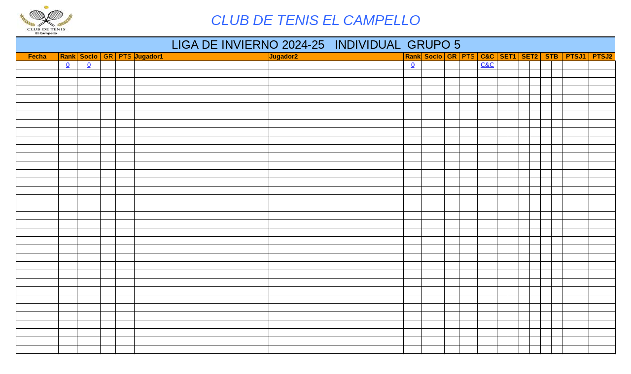

--- FILE ---
content_type: text/html
request_url: http://clubteniselcampello.org/grupo5inv.htm
body_size: 197507
content:
<html xmlns:v="urn:schemas-microsoft-com:vml"
xmlns:o="urn:schemas-microsoft-com:office:office"
xmlns:x="urn:schemas-microsoft-com:office:excel"
xmlns="http://www.w3.org/TR/REC-html40">

<head>
<meta http-equiv=Content-Type content="text/html; charset=windows-1252">
<meta name=ProgId content=Excel.Sheet>
<meta name=Generator content="Microsoft Excel 11">
<link rel=File-List href="grupo5inv_archivos/filelist.xml">
<!--[if !mso]>
<style>
v\:* {behavior:url(#default#VML);}
o\:* {behavior:url(#default#VML);}
x\:* {behavior:url(#default#VML);}
.shape {behavior:url(#default#VML);}
</style>
<![endif]-->
<style id="CLASIFICACION INVIERNO_24035_Styles"><!--table
	{mso-displayed-decimal-separator:"\,";
	mso-displayed-thousand-separator:"\.";}
.xl6524035
	{padding:0px;
	mso-ignore:padding;
	color:black;
	font-size:11.0pt;
	font-weight:400;
	font-style:normal;
	text-decoration:none;
	font-family:Calibri, sans-serif;
	mso-font-charset:0;
	mso-number-format:General;
	text-align:center;
	vertical-align:bottom;
	mso-background-source:auto;
	mso-pattern:auto;
	white-space:nowrap;}
.xl6624035
	{padding:0px;
	mso-ignore:padding;
	color:windowtext;
	font-size:10.0pt;
	font-weight:400;
	font-style:normal;
	text-decoration:none;
	font-family:Arial, sans-serif;
	mso-font-charset:0;
	mso-number-format:General;
	text-align:general;
	vertical-align:bottom;
	mso-background-source:auto;
	mso-pattern:auto;
	white-space:nowrap;}
.xl6724035
	{padding:0px;
	mso-ignore:padding;
	color:windowtext;
	font-size:10.0pt;
	font-weight:400;
	font-style:normal;
	text-decoration:none;
	font-family:Arial, sans-serif;
	mso-font-charset:0;
	mso-number-format:General;
	text-align:center;
	vertical-align:bottom;
	mso-background-source:auto;
	mso-pattern:auto;
	white-space:nowrap;}
.xl6824035
	{padding:0px;
	mso-ignore:padding;
	color:windowtext;
	font-size:10.0pt;
	font-weight:700;
	font-style:normal;
	text-decoration:none;
	font-family:Arial, sans-serif;
	mso-font-charset:0;
	mso-number-format:General;
	text-align:center;
	vertical-align:middle;
	border-top:none;
	border-right:.5pt solid windowtext;
	border-bottom:.5pt solid windowtext;
	border-left:none;
	background:#FF9900;
	mso-pattern:#FF9900 none;
	white-space:nowrap;}
.xl6924035
	{padding:0px;
	mso-ignore:padding;
	color:windowtext;
	font-size:10.0pt;
	font-weight:700;
	font-style:normal;
	text-decoration:none;
	font-family:Arial, sans-serif;
	mso-font-charset:0;
	mso-number-format:General;
	text-align:left;
	vertical-align:middle;
	border-top:none;
	border-right:.5pt solid windowtext;
	border-bottom:.5pt solid windowtext;
	border-left:none;
	background:#FF9900;
	mso-pattern:#FF9900 none;
	white-space:nowrap;}
.xl7024035
	{padding:0px;
	mso-ignore:padding;
	color:windowtext;
	font-size:10.0pt;
	font-weight:700;
	font-style:normal;
	text-decoration:none;
	font-family:Arial, sans-serif;
	mso-font-charset:0;
	mso-number-format:General;
	text-align:center;
	vertical-align:middle;
	border:.5pt solid windowtext;
	background:#FF9900;
	mso-pattern:#FF9900 none;
	white-space:nowrap;}
.xl7124035
	{padding:0px;
	mso-ignore:padding;
	color:windowtext;
	font-size:10.0pt;
	font-weight:400;
	font-style:normal;
	text-decoration:none;
	font-family:Arial, sans-serif;
	mso-font-charset:0;
	mso-number-format:"Short Date";
	text-align:center;
	vertical-align:middle;
	border:.5pt solid windowtext;
	mso-background-source:auto;
	mso-pattern:auto;
	white-space:nowrap;}
.xl7224035
	{padding:0px;
	mso-ignore:padding;
	color:windowtext;
	font-size:10.0pt;
	font-weight:700;
	font-style:normal;
	text-decoration:none;
	font-family:Arial, sans-serif;
	mso-font-charset:0;
	mso-number-format:General;
	text-align:center;
	vertical-align:middle;
	border-top:.5pt solid windowtext;
	border-right:none;
	border-bottom:.5pt solid windowtext;
	border-left:.5pt solid black;
	background:#FF9900;
	mso-pattern:#FF9900 none;
	white-space:normal;}
.xl7324035
	{padding:0px;
	mso-ignore:padding;
	color:windowtext;
	font-size:10.0pt;
	font-weight:400;
	font-style:normal;
	text-decoration:none;
	font-family:Arial, sans-serif;
	mso-font-charset:0;
	mso-number-format:General;
	text-align:center;
	vertical-align:middle;
	border:.5pt solid windowtext;
	background:#FF9900;
	mso-pattern:#FF9900 none;
	white-space:nowrap;}
.xl7424035
	{padding:0px;
	mso-ignore:padding;
	color:blue;
	font-size:10.0pt;
	font-weight:400;
	font-style:normal;
	text-decoration:underline;
	text-underline-style:single;
	font-family:"MS Sans Serif", sans-serif;
	mso-font-charset:0;
	mso-number-format:0;
	text-align:center;
	vertical-align:middle;
	border:.5pt solid windowtext;
	background:white;
	mso-pattern:auto none;
	mso-protection:unlocked visible;
	white-space:nowrap;}
.xl7524035
	{padding:0px;
	mso-ignore:padding;
	color:blue;
	font-size:10.0pt;
	font-weight:400;
	font-style:normal;
	text-decoration:underline;
	text-underline-style:single;
	font-family:"MS Sans Serif", sans-serif;
	mso-font-charset:0;
	mso-number-format:"Short Date";
	text-align:center;
	vertical-align:middle;
	border:.5pt solid windowtext;
	background:white;
	mso-pattern:auto none;
	white-space:nowrap;}
.xl7624035
	{padding:0px;
	mso-ignore:padding;
	color:windowtext;
	font-size:10.0pt;
	font-weight:400;
	font-style:normal;
	text-decoration:none;
	font-family:"MS Sans Serif", sans-serif;
	mso-font-charset:0;
	mso-number-format:0;
	text-align:center;
	vertical-align:middle;
	border:.5pt solid windowtext;
	mso-background-source:auto;
	mso-pattern:auto;
	white-space:nowrap;}
.xl7724035
	{padding:0px;
	mso-ignore:padding;
	color:windowtext;
	font-size:10.0pt;
	font-weight:400;
	font-style:normal;
	text-decoration:none;
	font-family:Arial, sans-serif;
	mso-font-charset:0;
	mso-number-format:General;
	text-align:general;
	vertical-align:middle;
	border:.5pt solid windowtext;
	mso-background-source:auto;
	mso-pattern:auto;
	white-space:nowrap;}
.xl7824035
	{padding:0px;
	mso-ignore:padding;
	color:windowtext;
	font-size:10.0pt;
	font-weight:700;
	font-style:normal;
	text-decoration:none;
	font-family:Arial, sans-serif;
	mso-font-charset:0;
	mso-number-format:General;
	text-align:center;
	vertical-align:middle;
	border:.5pt solid windowtext;
	mso-background-source:auto;
	mso-pattern:auto;
	white-space:normal;}
.xl7924035
	{padding:0px;
	mso-ignore:padding;
	color:blue;
	font-size:10.0pt;
	font-weight:400;
	font-style:normal;
	text-decoration:underline;
	text-underline-style:single;
	font-family:"MS Sans Serif", sans-serif;
	mso-font-charset:0;
	mso-number-format:0;
	text-align:center;
	vertical-align:middle;
	border:.5pt solid windowtext;
	mso-background-source:auto;
	mso-pattern:auto;
	white-space:nowrap;}
.xl8024035
	{padding:0px;
	mso-ignore:padding;
	color:windowtext;
	font-size:10.0pt;
	font-weight:700;
	font-style:normal;
	text-decoration:none;
	font-family:Arial, sans-serif;
	mso-font-charset:0;
	mso-number-format:General;
	text-align:center;
	vertical-align:middle;
	border-top:.5pt solid windowtext;
	border-right:.5pt solid black;
	border-bottom:.5pt solid windowtext;
	border-left:none;
	background:#FF9900;
	mso-pattern:#FF9900 none;
	white-space:normal;}
.xl8124035
	{padding:0px;
	mso-ignore:padding;
	color:#3366FF;
	font-size:22.0pt;
	font-weight:400;
	font-style:italic;
	text-decoration:none;
	font-family:"Arial Black", sans-serif;
	mso-font-charset:0;
	mso-number-format:General;
	text-align:center;
	vertical-align:middle;
	border-top:none;
	border-right:none;
	border-bottom:.5pt solid windowtext;
	border-left:none;
	mso-background-source:auto;
	mso-pattern:auto;
	white-space:nowrap;}
.xl8224035
	{padding:0px;
	mso-ignore:padding;
	color:black;
	font-size:11.0pt;
	font-weight:400;
	font-style:normal;
	text-decoration:none;
	font-family:Calibri, sans-serif;
	mso-font-charset:0;
	mso-number-format:General;
	text-align:center;
	vertical-align:middle;
	border-top:none;
	border-right:none;
	border-bottom:.5pt solid windowtext;
	border-left:none;
	mso-background-source:auto;
	mso-pattern:auto;
	white-space:nowrap;}
.xl8324035
	{padding:0px;
	mso-ignore:padding;
	color:windowtext;
	font-size:18.0pt;
	font-weight:400;
	font-style:normal;
	text-decoration:none;
	font-family:Arial, sans-serif;
	mso-font-charset:0;
	mso-number-format:General;
	text-align:center;
	vertical-align:middle;
	border-top:.5pt solid windowtext;
	border-right:none;
	border-bottom:.5pt solid windowtext;
	border-left:.5pt solid windowtext;
	background:#99CCFF;
	mso-pattern:auto none;
	white-space:nowrap;}
.xl8424035
	{padding:0px;
	mso-ignore:padding;
	color:windowtext;
	font-size:18.0pt;
	font-weight:400;
	font-style:normal;
	text-decoration:none;
	font-family:Arial, sans-serif;
	mso-font-charset:0;
	mso-number-format:General;
	text-align:center;
	vertical-align:middle;
	border-top:.5pt solid windowtext;
	border-right:none;
	border-bottom:.5pt solid windowtext;
	border-left:none;
	background:#99CCFF;
	mso-pattern:auto none;
	white-space:nowrap;}
.xl8524035
	{padding:0px;
	mso-ignore:padding;
	color:windowtext;
	font-size:18.0pt;
	font-weight:400;
	font-style:normal;
	text-decoration:none;
	font-family:Arial, sans-serif;
	mso-font-charset:0;
	mso-number-format:General;
	text-align:center;
	vertical-align:middle;
	border-top:.5pt solid windowtext;
	border-right:none;
	border-bottom:.5pt solid windowtext;
	border-left:none;
	background:#99CCFF;
	mso-pattern:auto none;
	white-space:nowrap;}
.xl8624035
	{padding:0px;
	mso-ignore:padding;
	color:black;
	font-size:11.0pt;
	font-weight:400;
	font-style:normal;
	text-decoration:none;
	font-family:Calibri, sans-serif;
	mso-font-charset:0;
	mso-number-format:General;
	text-align:center;
	vertical-align:middle;
	border-top:.5pt solid windowtext;
	border-right:none;
	border-bottom:.5pt solid windowtext;
	border-left:none;
	mso-background-source:auto;
	mso-pattern:auto;
	white-space:nowrap;}
.xl8724035
	{padding:0px;
	mso-ignore:padding;
	color:windowtext;
	font-size:10.0pt;
	font-weight:700;
	font-style:normal;
	text-decoration:none;
	font-family:Arial, sans-serif;
	mso-font-charset:0;
	mso-number-format:General;
	text-align:center;
	vertical-align:middle;
	border-top:.5pt solid windowtext;
	border-right:none;
	border-bottom:.5pt solid windowtext;
	border-left:.5pt solid windowtext;
	background:#FF9900;
	mso-pattern:#FF9900 none;
	white-space:normal;}
--></style>
</head>

<body>
<!--[if !excel]>&nbsp;&nbsp;<![endif]-->
<!--La siguiente información se generó mediante la característica Publicar como
página Web de Microsoft Office Excel.-->
<!--Si se vuelve a publicar el mismo elemento desde Excel, se reemplazará toda
la información comprendida entre las etiquetas DIV.-->
<!----------------------------->
<!--INICIO DE LOS RESULTADOS DEL ASISTENTE PARA PUBLICAR COMO PÁGINA WEB DE
EXCEL -->
<!----------------------------->

<div id="CLASIFICACION INVIERNO_24035" align=center x:publishsource="Excel">

<table x:str border=0 cellpadding=0 cellspacing=0 width=1207 class=xl6624035
 style='border-collapse:collapse;table-layout:fixed;width:912pt'>
 <col class=xl6624035 width=85 style='mso-width-source:userset;mso-width-alt:
 2720;width:64pt'>
 <col class=xl6724035 width=37 style='mso-width-source:userset;mso-width-alt:
 1184;width:28pt'>
 <col class=xl6724035 width=47 style='mso-width-source:userset;mso-width-alt:
 1504;width:35pt'>
 <col class=xl6724035 width=30 style='mso-width-source:userset;mso-width-alt:
 960;width:23pt'>
 <col class=xl6724035 width=37 style='mso-width-source:userset;mso-width-alt:
 1184;width:28pt'>
 <col class=xl6624035 width=270 span=2 style='mso-width-source:userset;
 mso-width-alt:8640;width:203pt'>
 <col class=xl6724035 width=37 style='mso-width-source:userset;mso-width-alt:
 1184;width:28pt'>
 <col class=xl6724035 width=47 style='mso-width-source:userset;mso-width-alt:
 1504;width:35pt'>
 <col class=xl6724035 width=30 style='mso-width-source:userset;mso-width-alt:
 960;width:23pt'>
 <col class=xl6724035 width=37 style='mso-width-source:userset;mso-width-alt:
 1184;width:28pt'>
 <col class=xl6724035 width=40 style='mso-width-source:userset;mso-width-alt:
 1280;width:30pt'>
 <col class=xl6624035 width=22 span=6 style='mso-width-source:userset;
 mso-width-alt:704;width:17pt'>
 <col class=xl6624035 width=54 span=2 style='mso-width-source:userset;
 mso-width-alt:1728;width:41pt'>
 <tr height=66 style='mso-height-source:userset;height:50.1pt'>
  <td colspan=20 height=66 width=1207 style='height:50.1pt;width:912pt'
  align=left valign=top><!--[if gte vml 1]><v:shapetype id="_x0000_t75"
   coordsize="21600,21600" o:spt="75" o:preferrelative="t" path="m@4@5l@4@11@9@11@9@5xe"
   filled="f" stroked="f">
   <v:stroke joinstyle="miter"/>
   <v:formulas>
    <v:f eqn="if lineDrawn pixelLineWidth 0"/>
    <v:f eqn="sum @0 1 0"/>
    <v:f eqn="sum 0 0 @1"/>
    <v:f eqn="prod @2 1 2"/>
    <v:f eqn="prod @3 21600 pixelWidth"/>
    <v:f eqn="prod @3 21600 pixelHeight"/>
    <v:f eqn="sum @0 0 1"/>
    <v:f eqn="prod @6 1 2"/>
    <v:f eqn="prod @7 21600 pixelWidth"/>
    <v:f eqn="sum @8 21600 0"/>
    <v:f eqn="prod @7 21600 pixelHeight"/>
    <v:f eqn="sum @10 21600 0"/>
   </v:formulas>
   <v:path o:extrusionok="f" gradientshapeok="t" o:connecttype="rect"/>
   <o:lock v:ext="edit" aspectratio="t"/>
  </v:shapetype><v:shape id="_x0000_s6252" type="#_x0000_t75" style='position:absolute;
   margin-left:2.25pt;margin-top:1.5pt;width:86.25pt;height:45.75pt;z-index:1'>
   <v:imagedata src="grupo5inv_archivos/CLASIFICACION%20INVIERNO_24035_image001.jpg"
    o:title="logoctec2"/>
   <x:ClientData ObjectType="Pict">
    <x:SizeWithCells/>
    <x:CF>Bitmap</x:CF>
   </x:ClientData>
  </v:shape><![endif]--><![if !vml]><span style='mso-ignore:vglayout;
  position:absolute;z-index:1;margin-left:3px;margin-top:2px;width:115px;
  height:61px'><img width=115 height=61
  src="grupo5inv_archivos/CLASIFICACION%20INVIERNO_24035_image002.jpg" v:shapes="_x0000_s6252"></span><![endif]><span
  style='mso-ignore:vglayout2'>
  <table cellpadding=0 cellspacing=0>
   <tr>
    <td colspan=20 height=66 class=xl8124035 width=1207 style='height:50.1pt;
    width:912pt'>CLUB DE TENIS EL CAMPELLO</td>
   </tr>
  </table>
  </span></td>
 </tr>
 <tr height=31 style='height:23.25pt'>
  <td colspan=20 height=31 class=xl8324035 style='height:23.25pt'>LIGA DE
  INVIERNO 2024-25<span style='mso-spacerun:yes'>   </span>INDIVIDUAL<span
  style='mso-spacerun:yes'>  </span>GRUPO 5</td>
 </tr>
 <tr height=17 style='mso-height-source:userset;height:12.75pt'>
  <td height=17 class=xl6824035 style='height:12.75pt'>Fecha</td>
  <td class=xl7024035 style='border-top:none;border-left:none'>Rank</td>
  <td class=xl7024035 style='border-top:none;border-left:none'>Socio</td>
  <td class=xl7324035 style='border-top:none;border-left:none'>GR</td>
  <td class=xl7324035 style='border-top:none;border-left:none'>PTS</td>
  <td class=xl6924035>Jugador1</td>
  <td class=xl6924035>Jugador2</td>
  <td class=xl7024035 style='border-top:none;border-left:none'>Rank</td>
  <td class=xl7024035 style='border-top:none;border-left:none'>Socio</td>
  <td class=xl7024035 style='border-top:none;border-left:none'>GR</td>
  <td class=xl7324035 style='border-top:none;border-left:none'>PTS</td>
  <td class=xl7024035 style='border-top:none;border-left:none'>C&amp;C</td>
  <td colspan=2 class=xl8724035 width=44 style='border-right:.5pt solid black;
  border-left:none;width:34pt'>SET1</td>
  <td colspan=2 class=xl7224035 width=44 style='border-right:.5pt solid black;
  border-left:none;width:34pt'>SET2</td>
  <td colspan=2 class=xl7224035 width=44 style='border-right:.5pt solid black;
  border-left:none;width:34pt'>STB</td>
  <td class=xl7224035 width=54 style='border-top:none;border-left:none;
  width:41pt'>PTSJ1</td>
  <td class=xl7224035 width=54 style='border-top:none;width:41pt'>PTSJ2</td>
 </tr>
 <tr height=17 style='height:12.75pt'>
  <td height=17 class=xl7124035 style='height:12.75pt;border-top:none'>&nbsp;</td>
  <td class=xl7424035 style='border-top:none;border-left:none' x:num>0</td>
  <td class=xl7924035 style='border-top:none;border-left:none' x:num><a>0</a></td>
  <td class=xl7624035 style='border-top:none;border-left:none'><span
  style='mso-spacerun:yes'> </span></td>
  <td class=xl7624035 style='border-top:none;border-left:none'><span
  style='mso-spacerun:yes'> </span></td>
  <td class=xl7724035 style='border-top:none;border-left:none'><span
  style='mso-spacerun:yes'> </span></td>
  <td class=xl7724035 style='border-top:none;border-left:none'><span
  style='mso-spacerun:yes'> </span></td>
  <td class=xl7424035 style='border-top:none;border-left:none' x:num>0</td>
  <td class=xl7624035 style='border-top:none;border-left:none'>&nbsp;</td>
  <td class=xl7624035 style='border-top:none;border-left:none'><span
  style='mso-spacerun:yes'> </span></td>
  <td class=xl7624035 style='border-top:none;border-left:none'><span
  style='mso-spacerun:yes'> </span></td>
  <td class=xl7524035 style='border-top:none;border-left:none'><a
  href="https://www.clubteniselcampello.org/CARA&amp;CARA/0&amp;0.pdf"
  target="_parent">C&amp;C</a></td>
  <td class=xl7824035 width=22 style='border-top:none;border-left:none;
  width:17pt'>&nbsp;</td>
  <td class=xl7824035 width=22 style='border-top:none;border-left:none;
  width:17pt'>&nbsp;</td>
  <td class=xl7824035 width=22 style='border-top:none;border-left:none;
  width:17pt'>&nbsp;</td>
  <td class=xl7824035 width=22 style='border-top:none;border-left:none;
  width:17pt'>&nbsp;</td>
  <td class=xl7824035 width=22 style='border-top:none;border-left:none;
  width:17pt'>&nbsp;</td>
  <td class=xl7824035 width=22 style='border-top:none;border-left:none;
  width:17pt'>&nbsp;</td>
  <td class=xl7824035 width=54 style='border-top:none;border-left:none;
  width:41pt'><span style='mso-spacerun:yes'> </span></td>
  <td class=xl7824035 width=54 style='border-top:none;border-left:none;
  width:41pt'><span style='mso-spacerun:yes'> </span></td>
 </tr>
 <tr height=17 style='height:12.75pt'>
  <td height=17 class=xl7124035 style='height:12.75pt;border-top:none'>&nbsp;</td>
  <td class=xl7624035 style='border-top:none;border-left:none'>&nbsp;</td>
  <td class=xl7624035 style='border-top:none;border-left:none'>&nbsp;</td>
  <td class=xl7624035 style='border-top:none;border-left:none'><span
  style='mso-spacerun:yes'> </span></td>
  <td class=xl7624035 style='border-top:none;border-left:none'><span
  style='mso-spacerun:yes'> </span></td>
  <td class=xl7724035 style='border-top:none;border-left:none'><span
  style='mso-spacerun:yes'> </span></td>
  <td class=xl7724035 style='border-top:none;border-left:none'><span
  style='mso-spacerun:yes'> </span></td>
  <td class=xl7624035 style='border-top:none;border-left:none'>&nbsp;</td>
  <td class=xl7624035 style='border-top:none;border-left:none'>&nbsp;</td>
  <td class=xl7624035 style='border-top:none;border-left:none'><span
  style='mso-spacerun:yes'> </span></td>
  <td class=xl7624035 style='border-top:none;border-left:none'><span
  style='mso-spacerun:yes'> </span></td>
  <td class=xl7924035 style='border-top:none;border-left:none'><u
  style='visibility:hidden;mso-ignore:visibility'>&nbsp;</u></td>
  <td class=xl7824035 width=22 style='border-top:none;border-left:none;
  width:17pt'>&nbsp;</td>
  <td class=xl7824035 width=22 style='border-top:none;border-left:none;
  width:17pt'>&nbsp;</td>
  <td class=xl7824035 width=22 style='border-top:none;border-left:none;
  width:17pt'>&nbsp;</td>
  <td class=xl7824035 width=22 style='border-top:none;border-left:none;
  width:17pt'>&nbsp;</td>
  <td class=xl7824035 width=22 style='border-top:none;border-left:none;
  width:17pt'>&nbsp;</td>
  <td class=xl7824035 width=22 style='border-top:none;border-left:none;
  width:17pt'>&nbsp;</td>
  <td class=xl7824035 width=54 style='border-top:none;border-left:none;
  width:41pt'><span style='mso-spacerun:yes'> </span></td>
  <td class=xl7824035 width=54 style='border-top:none;border-left:none;
  width:41pt'><span style='mso-spacerun:yes'> </span></td>
 </tr>
 <tr height=17 style='height:12.75pt'>
  <td height=17 class=xl7124035 style='height:12.75pt;border-top:none'>&nbsp;</td>
  <td class=xl7624035 style='border-top:none;border-left:none'>&nbsp;</td>
  <td class=xl7624035 style='border-top:none;border-left:none'>&nbsp;</td>
  <td class=xl7624035 style='border-top:none;border-left:none'><span
  style='mso-spacerun:yes'> </span></td>
  <td class=xl7624035 style='border-top:none;border-left:none'><span
  style='mso-spacerun:yes'> </span></td>
  <td class=xl7724035 style='border-top:none;border-left:none'><span
  style='mso-spacerun:yes'> </span></td>
  <td class=xl7724035 style='border-top:none;border-left:none'><span
  style='mso-spacerun:yes'> </span></td>
  <td class=xl7624035 style='border-top:none;border-left:none'>&nbsp;</td>
  <td class=xl7624035 style='border-top:none;border-left:none'>&nbsp;</td>
  <td class=xl7624035 style='border-top:none;border-left:none'><span
  style='mso-spacerun:yes'> </span></td>
  <td class=xl7624035 style='border-top:none;border-left:none'><span
  style='mso-spacerun:yes'> </span></td>
  <td class=xl7924035 style='border-top:none;border-left:none'><u
  style='visibility:hidden;mso-ignore:visibility'>&nbsp;</u></td>
  <td class=xl7824035 width=22 style='border-top:none;border-left:none;
  width:17pt'>&nbsp;</td>
  <td class=xl7824035 width=22 style='border-top:none;border-left:none;
  width:17pt'>&nbsp;</td>
  <td class=xl7824035 width=22 style='border-top:none;border-left:none;
  width:17pt'>&nbsp;</td>
  <td class=xl7824035 width=22 style='border-top:none;border-left:none;
  width:17pt'>&nbsp;</td>
  <td class=xl7824035 width=22 style='border-top:none;border-left:none;
  width:17pt'>&nbsp;</td>
  <td class=xl7824035 width=22 style='border-top:none;border-left:none;
  width:17pt'>&nbsp;</td>
  <td class=xl7824035 width=54 style='border-top:none;border-left:none;
  width:41pt'><span style='mso-spacerun:yes'> </span></td>
  <td class=xl7824035 width=54 style='border-top:none;border-left:none;
  width:41pt'><span style='mso-spacerun:yes'> </span></td>
 </tr>
 <tr height=17 style='height:12.75pt'>
  <td height=17 class=xl7124035 style='height:12.75pt;border-top:none'>&nbsp;</td>
  <td class=xl7624035 style='border-top:none;border-left:none'>&nbsp;</td>
  <td class=xl7624035 style='border-top:none;border-left:none'>&nbsp;</td>
  <td class=xl7624035 style='border-top:none;border-left:none'><span
  style='mso-spacerun:yes'> </span></td>
  <td class=xl7624035 style='border-top:none;border-left:none'><span
  style='mso-spacerun:yes'> </span></td>
  <td class=xl7724035 style='border-top:none;border-left:none'><span
  style='mso-spacerun:yes'> </span></td>
  <td class=xl7724035 style='border-top:none;border-left:none'><span
  style='mso-spacerun:yes'> </span></td>
  <td class=xl7624035 style='border-top:none;border-left:none'>&nbsp;</td>
  <td class=xl7624035 style='border-top:none;border-left:none'>&nbsp;</td>
  <td class=xl7624035 style='border-top:none;border-left:none'><span
  style='mso-spacerun:yes'> </span></td>
  <td class=xl7624035 style='border-top:none;border-left:none'><span
  style='mso-spacerun:yes'> </span></td>
  <td class=xl7924035 style='border-top:none;border-left:none'><u
  style='visibility:hidden;mso-ignore:visibility'>&nbsp;</u></td>
  <td class=xl7824035 width=22 style='border-top:none;border-left:none;
  width:17pt'>&nbsp;</td>
  <td class=xl7824035 width=22 style='border-top:none;border-left:none;
  width:17pt'>&nbsp;</td>
  <td class=xl7824035 width=22 style='border-top:none;border-left:none;
  width:17pt'>&nbsp;</td>
  <td class=xl7824035 width=22 style='border-top:none;border-left:none;
  width:17pt'>&nbsp;</td>
  <td class=xl7824035 width=22 style='border-top:none;border-left:none;
  width:17pt'>&nbsp;</td>
  <td class=xl7824035 width=22 style='border-top:none;border-left:none;
  width:17pt'>&nbsp;</td>
  <td class=xl7824035 width=54 style='border-top:none;border-left:none;
  width:41pt'><span style='mso-spacerun:yes'> </span></td>
  <td class=xl7824035 width=54 style='border-top:none;border-left:none;
  width:41pt'><span style='mso-spacerun:yes'> </span></td>
 </tr>
 <tr height=17 style='height:12.75pt'>
  <td height=17 class=xl7124035 style='height:12.75pt;border-top:none'>&nbsp;</td>
  <td class=xl7624035 style='border-top:none;border-left:none'>&nbsp;</td>
  <td class=xl7624035 style='border-top:none;border-left:none'>&nbsp;</td>
  <td class=xl7624035 style='border-top:none;border-left:none'><span
  style='mso-spacerun:yes'> </span></td>
  <td class=xl7624035 style='border-top:none;border-left:none'><span
  style='mso-spacerun:yes'> </span></td>
  <td class=xl7724035 style='border-top:none;border-left:none'><span
  style='mso-spacerun:yes'> </span></td>
  <td class=xl7724035 style='border-top:none;border-left:none'><span
  style='mso-spacerun:yes'> </span></td>
  <td class=xl7624035 style='border-top:none;border-left:none'>&nbsp;</td>
  <td class=xl7624035 style='border-top:none;border-left:none'>&nbsp;</td>
  <td class=xl7624035 style='border-top:none;border-left:none'><span
  style='mso-spacerun:yes'> </span></td>
  <td class=xl7624035 style='border-top:none;border-left:none'><span
  style='mso-spacerun:yes'> </span></td>
  <td class=xl7924035 style='border-top:none;border-left:none'><u
  style='visibility:hidden;mso-ignore:visibility'>&nbsp;</u></td>
  <td class=xl7824035 width=22 style='border-top:none;border-left:none;
  width:17pt'>&nbsp;</td>
  <td class=xl7824035 width=22 style='border-top:none;border-left:none;
  width:17pt'>&nbsp;</td>
  <td class=xl7824035 width=22 style='border-top:none;border-left:none;
  width:17pt'>&nbsp;</td>
  <td class=xl7824035 width=22 style='border-top:none;border-left:none;
  width:17pt'>&nbsp;</td>
  <td class=xl7824035 width=22 style='border-top:none;border-left:none;
  width:17pt'>&nbsp;</td>
  <td class=xl7824035 width=22 style='border-top:none;border-left:none;
  width:17pt'>&nbsp;</td>
  <td class=xl7824035 width=54 style='border-top:none;border-left:none;
  width:41pt'><span style='mso-spacerun:yes'> </span></td>
  <td class=xl7824035 width=54 style='border-top:none;border-left:none;
  width:41pt'><span style='mso-spacerun:yes'> </span></td>
 </tr>
 <tr height=17 style='height:12.75pt'>
  <td height=17 class=xl7124035 style='height:12.75pt;border-top:none'>&nbsp;</td>
  <td class=xl7624035 style='border-top:none;border-left:none'>&nbsp;</td>
  <td class=xl7624035 style='border-top:none;border-left:none'>&nbsp;</td>
  <td class=xl7624035 style='border-top:none;border-left:none'><span
  style='mso-spacerun:yes'> </span></td>
  <td class=xl7624035 style='border-top:none;border-left:none'><span
  style='mso-spacerun:yes'> </span></td>
  <td class=xl7724035 style='border-top:none;border-left:none'><span
  style='mso-spacerun:yes'> </span></td>
  <td class=xl7724035 style='border-top:none;border-left:none'><span
  style='mso-spacerun:yes'> </span></td>
  <td class=xl7624035 style='border-top:none;border-left:none'>&nbsp;</td>
  <td class=xl7624035 style='border-top:none;border-left:none'>&nbsp;</td>
  <td class=xl7624035 style='border-top:none;border-left:none'><span
  style='mso-spacerun:yes'> </span></td>
  <td class=xl7624035 style='border-top:none;border-left:none'><span
  style='mso-spacerun:yes'> </span></td>
  <td class=xl7924035 style='border-top:none;border-left:none'><u
  style='visibility:hidden;mso-ignore:visibility'>&nbsp;</u></td>
  <td class=xl7824035 width=22 style='border-top:none;border-left:none;
  width:17pt'>&nbsp;</td>
  <td class=xl7824035 width=22 style='border-top:none;border-left:none;
  width:17pt'>&nbsp;</td>
  <td class=xl7824035 width=22 style='border-top:none;border-left:none;
  width:17pt'>&nbsp;</td>
  <td class=xl7824035 width=22 style='border-top:none;border-left:none;
  width:17pt'>&nbsp;</td>
  <td class=xl7824035 width=22 style='border-top:none;border-left:none;
  width:17pt'>&nbsp;</td>
  <td class=xl7824035 width=22 style='border-top:none;border-left:none;
  width:17pt'>&nbsp;</td>
  <td class=xl7824035 width=54 style='border-top:none;border-left:none;
  width:41pt'><span style='mso-spacerun:yes'> </span></td>
  <td class=xl7824035 width=54 style='border-top:none;border-left:none;
  width:41pt'><span style='mso-spacerun:yes'> </span></td>
 </tr>
 <tr height=17 style='height:12.75pt'>
  <td height=17 class=xl7124035 style='height:12.75pt;border-top:none'>&nbsp;</td>
  <td class=xl7624035 style='border-top:none;border-left:none'>&nbsp;</td>
  <td class=xl7624035 style='border-top:none;border-left:none'>&nbsp;</td>
  <td class=xl7624035 style='border-top:none;border-left:none'><span
  style='mso-spacerun:yes'> </span></td>
  <td class=xl7624035 style='border-top:none;border-left:none'><span
  style='mso-spacerun:yes'> </span></td>
  <td class=xl7724035 style='border-top:none;border-left:none'><span
  style='mso-spacerun:yes'> </span></td>
  <td class=xl7724035 style='border-top:none;border-left:none'><span
  style='mso-spacerun:yes'> </span></td>
  <td class=xl7624035 style='border-top:none;border-left:none'>&nbsp;</td>
  <td class=xl7624035 style='border-top:none;border-left:none'>&nbsp;</td>
  <td class=xl7624035 style='border-top:none;border-left:none'><span
  style='mso-spacerun:yes'> </span></td>
  <td class=xl7624035 style='border-top:none;border-left:none'><span
  style='mso-spacerun:yes'> </span></td>
  <td class=xl7924035 style='border-top:none;border-left:none'><u
  style='visibility:hidden;mso-ignore:visibility'>&nbsp;</u></td>
  <td class=xl7824035 width=22 style='border-top:none;border-left:none;
  width:17pt'>&nbsp;</td>
  <td class=xl7824035 width=22 style='border-top:none;border-left:none;
  width:17pt'>&nbsp;</td>
  <td class=xl7824035 width=22 style='border-top:none;border-left:none;
  width:17pt'>&nbsp;</td>
  <td class=xl7824035 width=22 style='border-top:none;border-left:none;
  width:17pt'>&nbsp;</td>
  <td class=xl7824035 width=22 style='border-top:none;border-left:none;
  width:17pt'>&nbsp;</td>
  <td class=xl7824035 width=22 style='border-top:none;border-left:none;
  width:17pt'>&nbsp;</td>
  <td class=xl7824035 width=54 style='border-top:none;border-left:none;
  width:41pt'><span style='mso-spacerun:yes'> </span></td>
  <td class=xl7824035 width=54 style='border-top:none;border-left:none;
  width:41pt'><span style='mso-spacerun:yes'> </span></td>
 </tr>
 <tr height=17 style='height:12.75pt'>
  <td height=17 class=xl7124035 style='height:12.75pt;border-top:none'>&nbsp;</td>
  <td class=xl7624035 style='border-top:none;border-left:none'>&nbsp;</td>
  <td class=xl7624035 style='border-top:none;border-left:none'>&nbsp;</td>
  <td class=xl7624035 style='border-top:none;border-left:none'><span
  style='mso-spacerun:yes'> </span></td>
  <td class=xl7624035 style='border-top:none;border-left:none'><span
  style='mso-spacerun:yes'> </span></td>
  <td class=xl7724035 style='border-top:none;border-left:none'><span
  style='mso-spacerun:yes'> </span></td>
  <td class=xl7724035 style='border-top:none;border-left:none'><span
  style='mso-spacerun:yes'> </span></td>
  <td class=xl7624035 style='border-top:none;border-left:none'>&nbsp;</td>
  <td class=xl7624035 style='border-top:none;border-left:none'>&nbsp;</td>
  <td class=xl7624035 style='border-top:none;border-left:none'><span
  style='mso-spacerun:yes'> </span></td>
  <td class=xl7624035 style='border-top:none;border-left:none'><span
  style='mso-spacerun:yes'> </span></td>
  <td class=xl7924035 style='border-top:none;border-left:none'><u
  style='visibility:hidden;mso-ignore:visibility'>&nbsp;</u></td>
  <td class=xl7824035 width=22 style='border-top:none;border-left:none;
  width:17pt'>&nbsp;</td>
  <td class=xl7824035 width=22 style='border-top:none;border-left:none;
  width:17pt'>&nbsp;</td>
  <td class=xl7824035 width=22 style='border-top:none;border-left:none;
  width:17pt'>&nbsp;</td>
  <td class=xl7824035 width=22 style='border-top:none;border-left:none;
  width:17pt'>&nbsp;</td>
  <td class=xl7824035 width=22 style='border-top:none;border-left:none;
  width:17pt'>&nbsp;</td>
  <td class=xl7824035 width=22 style='border-top:none;border-left:none;
  width:17pt'>&nbsp;</td>
  <td class=xl7824035 width=54 style='border-top:none;border-left:none;
  width:41pt'><span style='mso-spacerun:yes'> </span></td>
  <td class=xl7824035 width=54 style='border-top:none;border-left:none;
  width:41pt'><span style='mso-spacerun:yes'> </span></td>
 </tr>
 <tr height=17 style='height:12.75pt'>
  <td height=17 class=xl7124035 style='height:12.75pt;border-top:none'>&nbsp;</td>
  <td class=xl7624035 style='border-top:none;border-left:none'>&nbsp;</td>
  <td class=xl7624035 style='border-top:none;border-left:none'>&nbsp;</td>
  <td class=xl7624035 style='border-top:none;border-left:none'><span
  style='mso-spacerun:yes'> </span></td>
  <td class=xl7624035 style='border-top:none;border-left:none'><span
  style='mso-spacerun:yes'> </span></td>
  <td class=xl7724035 style='border-top:none;border-left:none'><span
  style='mso-spacerun:yes'> </span></td>
  <td class=xl7724035 style='border-top:none;border-left:none'><span
  style='mso-spacerun:yes'> </span></td>
  <td class=xl7624035 style='border-top:none;border-left:none'>&nbsp;</td>
  <td class=xl7624035 style='border-top:none;border-left:none'>&nbsp;</td>
  <td class=xl7624035 style='border-top:none;border-left:none'><span
  style='mso-spacerun:yes'> </span></td>
  <td class=xl7624035 style='border-top:none;border-left:none'><span
  style='mso-spacerun:yes'> </span></td>
  <td class=xl7924035 style='border-top:none;border-left:none'><u
  style='visibility:hidden;mso-ignore:visibility'>&nbsp;</u></td>
  <td class=xl7824035 width=22 style='border-top:none;border-left:none;
  width:17pt'>&nbsp;</td>
  <td class=xl7824035 width=22 style='border-top:none;border-left:none;
  width:17pt'>&nbsp;</td>
  <td class=xl7824035 width=22 style='border-top:none;border-left:none;
  width:17pt'>&nbsp;</td>
  <td class=xl7824035 width=22 style='border-top:none;border-left:none;
  width:17pt'>&nbsp;</td>
  <td class=xl7824035 width=22 style='border-top:none;border-left:none;
  width:17pt'>&nbsp;</td>
  <td class=xl7824035 width=22 style='border-top:none;border-left:none;
  width:17pt'>&nbsp;</td>
  <td class=xl7824035 width=54 style='border-top:none;border-left:none;
  width:41pt'><span style='mso-spacerun:yes'> </span></td>
  <td class=xl7824035 width=54 style='border-top:none;border-left:none;
  width:41pt'><span style='mso-spacerun:yes'> </span></td>
 </tr>
 <tr height=17 style='height:12.75pt'>
  <td height=17 class=xl7124035 style='height:12.75pt;border-top:none'>&nbsp;</td>
  <td class=xl7624035 style='border-top:none;border-left:none'>&nbsp;</td>
  <td class=xl7624035 style='border-top:none;border-left:none'>&nbsp;</td>
  <td class=xl7624035 style='border-top:none;border-left:none'><span
  style='mso-spacerun:yes'> </span></td>
  <td class=xl7624035 style='border-top:none;border-left:none'><span
  style='mso-spacerun:yes'> </span></td>
  <td class=xl7724035 style='border-top:none;border-left:none'><span
  style='mso-spacerun:yes'> </span></td>
  <td class=xl7724035 style='border-top:none;border-left:none'><span
  style='mso-spacerun:yes'> </span></td>
  <td class=xl7624035 style='border-top:none;border-left:none'>&nbsp;</td>
  <td class=xl7624035 style='border-top:none;border-left:none'>&nbsp;</td>
  <td class=xl7624035 style='border-top:none;border-left:none'><span
  style='mso-spacerun:yes'> </span></td>
  <td class=xl7624035 style='border-top:none;border-left:none'><span
  style='mso-spacerun:yes'> </span></td>
  <td class=xl7924035 style='border-top:none;border-left:none'><u
  style='visibility:hidden;mso-ignore:visibility'>&nbsp;</u></td>
  <td class=xl7824035 width=22 style='border-top:none;border-left:none;
  width:17pt'>&nbsp;</td>
  <td class=xl7824035 width=22 style='border-top:none;border-left:none;
  width:17pt'>&nbsp;</td>
  <td class=xl7824035 width=22 style='border-top:none;border-left:none;
  width:17pt'>&nbsp;</td>
  <td class=xl7824035 width=22 style='border-top:none;border-left:none;
  width:17pt'>&nbsp;</td>
  <td class=xl7824035 width=22 style='border-top:none;border-left:none;
  width:17pt'>&nbsp;</td>
  <td class=xl7824035 width=22 style='border-top:none;border-left:none;
  width:17pt'>&nbsp;</td>
  <td class=xl7824035 width=54 style='border-top:none;border-left:none;
  width:41pt'><span style='mso-spacerun:yes'> </span></td>
  <td class=xl7824035 width=54 style='border-top:none;border-left:none;
  width:41pt'><span style='mso-spacerun:yes'> </span></td>
 </tr>
 <tr height=17 style='height:12.75pt'>
  <td height=17 class=xl7124035 style='height:12.75pt;border-top:none'>&nbsp;</td>
  <td class=xl7624035 style='border-top:none;border-left:none'>&nbsp;</td>
  <td class=xl7624035 style='border-top:none;border-left:none'>&nbsp;</td>
  <td class=xl7624035 style='border-top:none;border-left:none'><span
  style='mso-spacerun:yes'> </span></td>
  <td class=xl7624035 style='border-top:none;border-left:none'><span
  style='mso-spacerun:yes'> </span></td>
  <td class=xl7724035 style='border-top:none;border-left:none'><span
  style='mso-spacerun:yes'> </span></td>
  <td class=xl7724035 style='border-top:none;border-left:none'><span
  style='mso-spacerun:yes'> </span></td>
  <td class=xl7624035 style='border-top:none;border-left:none'>&nbsp;</td>
  <td class=xl7624035 style='border-top:none;border-left:none'>&nbsp;</td>
  <td class=xl7624035 style='border-top:none;border-left:none'><span
  style='mso-spacerun:yes'> </span></td>
  <td class=xl7624035 style='border-top:none;border-left:none'><span
  style='mso-spacerun:yes'> </span></td>
  <td class=xl7924035 style='border-top:none;border-left:none'><u
  style='visibility:hidden;mso-ignore:visibility'>&nbsp;</u></td>
  <td class=xl7824035 width=22 style='border-top:none;border-left:none;
  width:17pt'>&nbsp;</td>
  <td class=xl7824035 width=22 style='border-top:none;border-left:none;
  width:17pt'>&nbsp;</td>
  <td class=xl7824035 width=22 style='border-top:none;border-left:none;
  width:17pt'>&nbsp;</td>
  <td class=xl7824035 width=22 style='border-top:none;border-left:none;
  width:17pt'>&nbsp;</td>
  <td class=xl7824035 width=22 style='border-top:none;border-left:none;
  width:17pt'>&nbsp;</td>
  <td class=xl7824035 width=22 style='border-top:none;border-left:none;
  width:17pt'>&nbsp;</td>
  <td class=xl7824035 width=54 style='border-top:none;border-left:none;
  width:41pt'><span style='mso-spacerun:yes'> </span></td>
  <td class=xl7824035 width=54 style='border-top:none;border-left:none;
  width:41pt'><span style='mso-spacerun:yes'> </span></td>
 </tr>
 <tr height=17 style='height:12.75pt'>
  <td height=17 class=xl7124035 style='height:12.75pt;border-top:none'>&nbsp;</td>
  <td class=xl7624035 style='border-top:none;border-left:none'>&nbsp;</td>
  <td class=xl7624035 style='border-top:none;border-left:none'>&nbsp;</td>
  <td class=xl7624035 style='border-top:none;border-left:none'><span
  style='mso-spacerun:yes'> </span></td>
  <td class=xl7624035 style='border-top:none;border-left:none'><span
  style='mso-spacerun:yes'> </span></td>
  <td class=xl7724035 style='border-top:none;border-left:none'><span
  style='mso-spacerun:yes'> </span></td>
  <td class=xl7724035 style='border-top:none;border-left:none'><span
  style='mso-spacerun:yes'> </span></td>
  <td class=xl7624035 style='border-top:none;border-left:none'>&nbsp;</td>
  <td class=xl7624035 style='border-top:none;border-left:none'>&nbsp;</td>
  <td class=xl7624035 style='border-top:none;border-left:none'><span
  style='mso-spacerun:yes'> </span></td>
  <td class=xl7624035 style='border-top:none;border-left:none'><span
  style='mso-spacerun:yes'> </span></td>
  <td class=xl7924035 style='border-top:none;border-left:none'><u
  style='visibility:hidden;mso-ignore:visibility'>&nbsp;</u></td>
  <td class=xl7824035 width=22 style='border-top:none;border-left:none;
  width:17pt'>&nbsp;</td>
  <td class=xl7824035 width=22 style='border-top:none;border-left:none;
  width:17pt'>&nbsp;</td>
  <td class=xl7824035 width=22 style='border-top:none;border-left:none;
  width:17pt'>&nbsp;</td>
  <td class=xl7824035 width=22 style='border-top:none;border-left:none;
  width:17pt'>&nbsp;</td>
  <td class=xl7824035 width=22 style='border-top:none;border-left:none;
  width:17pt'>&nbsp;</td>
  <td class=xl7824035 width=22 style='border-top:none;border-left:none;
  width:17pt'>&nbsp;</td>
  <td class=xl7824035 width=54 style='border-top:none;border-left:none;
  width:41pt'><span style='mso-spacerun:yes'> </span></td>
  <td class=xl7824035 width=54 style='border-top:none;border-left:none;
  width:41pt'><span style='mso-spacerun:yes'> </span></td>
 </tr>
 <tr height=17 style='height:12.75pt'>
  <td height=17 class=xl7124035 style='height:12.75pt;border-top:none'>&nbsp;</td>
  <td class=xl7624035 style='border-top:none;border-left:none'>&nbsp;</td>
  <td class=xl7624035 style='border-top:none;border-left:none'>&nbsp;</td>
  <td class=xl7624035 style='border-top:none;border-left:none'><span
  style='mso-spacerun:yes'> </span></td>
  <td class=xl7624035 style='border-top:none;border-left:none'><span
  style='mso-spacerun:yes'> </span></td>
  <td class=xl7724035 style='border-top:none;border-left:none'><span
  style='mso-spacerun:yes'> </span></td>
  <td class=xl7724035 style='border-top:none;border-left:none'><span
  style='mso-spacerun:yes'> </span></td>
  <td class=xl7624035 style='border-top:none;border-left:none'>&nbsp;</td>
  <td class=xl7624035 style='border-top:none;border-left:none'>&nbsp;</td>
  <td class=xl7624035 style='border-top:none;border-left:none'><span
  style='mso-spacerun:yes'> </span></td>
  <td class=xl7624035 style='border-top:none;border-left:none'><span
  style='mso-spacerun:yes'> </span></td>
  <td class=xl7924035 style='border-top:none;border-left:none'><u
  style='visibility:hidden;mso-ignore:visibility'>&nbsp;</u></td>
  <td class=xl7824035 width=22 style='border-top:none;border-left:none;
  width:17pt'>&nbsp;</td>
  <td class=xl7824035 width=22 style='border-top:none;border-left:none;
  width:17pt'>&nbsp;</td>
  <td class=xl7824035 width=22 style='border-top:none;border-left:none;
  width:17pt'>&nbsp;</td>
  <td class=xl7824035 width=22 style='border-top:none;border-left:none;
  width:17pt'>&nbsp;</td>
  <td class=xl7824035 width=22 style='border-top:none;border-left:none;
  width:17pt'>&nbsp;</td>
  <td class=xl7824035 width=22 style='border-top:none;border-left:none;
  width:17pt'>&nbsp;</td>
  <td class=xl7824035 width=54 style='border-top:none;border-left:none;
  width:41pt'><span style='mso-spacerun:yes'> </span></td>
  <td class=xl7824035 width=54 style='border-top:none;border-left:none;
  width:41pt'><span style='mso-spacerun:yes'> </span></td>
 </tr>
 <tr height=17 style='height:12.75pt'>
  <td height=17 class=xl7124035 style='height:12.75pt;border-top:none'>&nbsp;</td>
  <td class=xl7624035 style='border-top:none;border-left:none'>&nbsp;</td>
  <td class=xl7624035 style='border-top:none;border-left:none'>&nbsp;</td>
  <td class=xl7624035 style='border-top:none;border-left:none'><span
  style='mso-spacerun:yes'> </span></td>
  <td class=xl7624035 style='border-top:none;border-left:none'><span
  style='mso-spacerun:yes'> </span></td>
  <td class=xl7724035 style='border-top:none;border-left:none'><span
  style='mso-spacerun:yes'> </span></td>
  <td class=xl7724035 style='border-top:none;border-left:none'><span
  style='mso-spacerun:yes'> </span></td>
  <td class=xl7624035 style='border-top:none;border-left:none'>&nbsp;</td>
  <td class=xl7624035 style='border-top:none;border-left:none'>&nbsp;</td>
  <td class=xl7624035 style='border-top:none;border-left:none'><span
  style='mso-spacerun:yes'> </span></td>
  <td class=xl7624035 style='border-top:none;border-left:none'><span
  style='mso-spacerun:yes'> </span></td>
  <td class=xl7924035 style='border-top:none;border-left:none'><u
  style='visibility:hidden;mso-ignore:visibility'>&nbsp;</u></td>
  <td class=xl7824035 width=22 style='border-top:none;border-left:none;
  width:17pt'>&nbsp;</td>
  <td class=xl7824035 width=22 style='border-top:none;border-left:none;
  width:17pt'>&nbsp;</td>
  <td class=xl7824035 width=22 style='border-top:none;border-left:none;
  width:17pt'>&nbsp;</td>
  <td class=xl7824035 width=22 style='border-top:none;border-left:none;
  width:17pt'>&nbsp;</td>
  <td class=xl7824035 width=22 style='border-top:none;border-left:none;
  width:17pt'>&nbsp;</td>
  <td class=xl7824035 width=22 style='border-top:none;border-left:none;
  width:17pt'>&nbsp;</td>
  <td class=xl7824035 width=54 style='border-top:none;border-left:none;
  width:41pt'><span style='mso-spacerun:yes'> </span></td>
  <td class=xl7824035 width=54 style='border-top:none;border-left:none;
  width:41pt'><span style='mso-spacerun:yes'> </span></td>
 </tr>
 <tr height=17 style='height:12.75pt'>
  <td height=17 class=xl7124035 style='height:12.75pt;border-top:none'>&nbsp;</td>
  <td class=xl7624035 style='border-top:none;border-left:none'>&nbsp;</td>
  <td class=xl7624035 style='border-top:none;border-left:none'>&nbsp;</td>
  <td class=xl7624035 style='border-top:none;border-left:none'><span
  style='mso-spacerun:yes'> </span></td>
  <td class=xl7624035 style='border-top:none;border-left:none'><span
  style='mso-spacerun:yes'> </span></td>
  <td class=xl7724035 style='border-top:none;border-left:none'><span
  style='mso-spacerun:yes'> </span></td>
  <td class=xl7724035 style='border-top:none;border-left:none'><span
  style='mso-spacerun:yes'> </span></td>
  <td class=xl7624035 style='border-top:none;border-left:none'>&nbsp;</td>
  <td class=xl7624035 style='border-top:none;border-left:none'>&nbsp;</td>
  <td class=xl7624035 style='border-top:none;border-left:none'><span
  style='mso-spacerun:yes'> </span></td>
  <td class=xl7624035 style='border-top:none;border-left:none'><span
  style='mso-spacerun:yes'> </span></td>
  <td class=xl7924035 style='border-top:none;border-left:none'><u
  style='visibility:hidden;mso-ignore:visibility'>&nbsp;</u></td>
  <td class=xl7824035 width=22 style='border-top:none;border-left:none;
  width:17pt'>&nbsp;</td>
  <td class=xl7824035 width=22 style='border-top:none;border-left:none;
  width:17pt'>&nbsp;</td>
  <td class=xl7824035 width=22 style='border-top:none;border-left:none;
  width:17pt'>&nbsp;</td>
  <td class=xl7824035 width=22 style='border-top:none;border-left:none;
  width:17pt'>&nbsp;</td>
  <td class=xl7824035 width=22 style='border-top:none;border-left:none;
  width:17pt'>&nbsp;</td>
  <td class=xl7824035 width=22 style='border-top:none;border-left:none;
  width:17pt'>&nbsp;</td>
  <td class=xl7824035 width=54 style='border-top:none;border-left:none;
  width:41pt'><span style='mso-spacerun:yes'> </span></td>
  <td class=xl7824035 width=54 style='border-top:none;border-left:none;
  width:41pt'><span style='mso-spacerun:yes'> </span></td>
 </tr>
 <tr height=17 style='height:12.75pt'>
  <td height=17 class=xl7124035 style='height:12.75pt;border-top:none'>&nbsp;</td>
  <td class=xl7624035 style='border-top:none;border-left:none'>&nbsp;</td>
  <td class=xl7624035 style='border-top:none;border-left:none'>&nbsp;</td>
  <td class=xl7624035 style='border-top:none;border-left:none'><span
  style='mso-spacerun:yes'> </span></td>
  <td class=xl7624035 style='border-top:none;border-left:none'><span
  style='mso-spacerun:yes'> </span></td>
  <td class=xl7724035 style='border-top:none;border-left:none'><span
  style='mso-spacerun:yes'> </span></td>
  <td class=xl7724035 style='border-top:none;border-left:none'><span
  style='mso-spacerun:yes'> </span></td>
  <td class=xl7624035 style='border-top:none;border-left:none'>&nbsp;</td>
  <td class=xl7624035 style='border-top:none;border-left:none'>&nbsp;</td>
  <td class=xl7624035 style='border-top:none;border-left:none'><span
  style='mso-spacerun:yes'> </span></td>
  <td class=xl7624035 style='border-top:none;border-left:none'><span
  style='mso-spacerun:yes'> </span></td>
  <td class=xl7924035 style='border-top:none;border-left:none'><u
  style='visibility:hidden;mso-ignore:visibility'>&nbsp;</u></td>
  <td class=xl7824035 width=22 style='border-top:none;border-left:none;
  width:17pt'>&nbsp;</td>
  <td class=xl7824035 width=22 style='border-top:none;border-left:none;
  width:17pt'>&nbsp;</td>
  <td class=xl7824035 width=22 style='border-top:none;border-left:none;
  width:17pt'>&nbsp;</td>
  <td class=xl7824035 width=22 style='border-top:none;border-left:none;
  width:17pt'>&nbsp;</td>
  <td class=xl7824035 width=22 style='border-top:none;border-left:none;
  width:17pt'>&nbsp;</td>
  <td class=xl7824035 width=22 style='border-top:none;border-left:none;
  width:17pt'>&nbsp;</td>
  <td class=xl7824035 width=54 style='border-top:none;border-left:none;
  width:41pt'><span style='mso-spacerun:yes'> </span></td>
  <td class=xl7824035 width=54 style='border-top:none;border-left:none;
  width:41pt'><span style='mso-spacerun:yes'> </span></td>
 </tr>
 <tr height=17 style='height:12.75pt'>
  <td height=17 class=xl7124035 style='height:12.75pt;border-top:none'>&nbsp;</td>
  <td class=xl7624035 style='border-top:none;border-left:none'>&nbsp;</td>
  <td class=xl7624035 style='border-top:none;border-left:none'>&nbsp;</td>
  <td class=xl7624035 style='border-top:none;border-left:none'><span
  style='mso-spacerun:yes'> </span></td>
  <td class=xl7624035 style='border-top:none;border-left:none'><span
  style='mso-spacerun:yes'> </span></td>
  <td class=xl7724035 style='border-top:none;border-left:none'><span
  style='mso-spacerun:yes'> </span></td>
  <td class=xl7724035 style='border-top:none;border-left:none'><span
  style='mso-spacerun:yes'> </span></td>
  <td class=xl7624035 style='border-top:none;border-left:none'>&nbsp;</td>
  <td class=xl7624035 style='border-top:none;border-left:none'>&nbsp;</td>
  <td class=xl7624035 style='border-top:none;border-left:none'><span
  style='mso-spacerun:yes'> </span></td>
  <td class=xl7624035 style='border-top:none;border-left:none'><span
  style='mso-spacerun:yes'> </span></td>
  <td class=xl7924035 style='border-top:none;border-left:none'><u
  style='visibility:hidden;mso-ignore:visibility'>&nbsp;</u></td>
  <td class=xl7824035 width=22 style='border-top:none;border-left:none;
  width:17pt'>&nbsp;</td>
  <td class=xl7824035 width=22 style='border-top:none;border-left:none;
  width:17pt'>&nbsp;</td>
  <td class=xl7824035 width=22 style='border-top:none;border-left:none;
  width:17pt'>&nbsp;</td>
  <td class=xl7824035 width=22 style='border-top:none;border-left:none;
  width:17pt'>&nbsp;</td>
  <td class=xl7824035 width=22 style='border-top:none;border-left:none;
  width:17pt'>&nbsp;</td>
  <td class=xl7824035 width=22 style='border-top:none;border-left:none;
  width:17pt'>&nbsp;</td>
  <td class=xl7824035 width=54 style='border-top:none;border-left:none;
  width:41pt'><span style='mso-spacerun:yes'> </span></td>
  <td class=xl7824035 width=54 style='border-top:none;border-left:none;
  width:41pt'><span style='mso-spacerun:yes'> </span></td>
 </tr>
 <tr height=17 style='height:12.75pt'>
  <td height=17 class=xl7124035 style='height:12.75pt;border-top:none'>&nbsp;</td>
  <td class=xl7624035 style='border-top:none;border-left:none'>&nbsp;</td>
  <td class=xl7624035 style='border-top:none;border-left:none'>&nbsp;</td>
  <td class=xl7624035 style='border-top:none;border-left:none'><span
  style='mso-spacerun:yes'> </span></td>
  <td class=xl7624035 style='border-top:none;border-left:none'><span
  style='mso-spacerun:yes'> </span></td>
  <td class=xl7724035 style='border-top:none;border-left:none'><span
  style='mso-spacerun:yes'> </span></td>
  <td class=xl7724035 style='border-top:none;border-left:none'><span
  style='mso-spacerun:yes'> </span></td>
  <td class=xl7624035 style='border-top:none;border-left:none'>&nbsp;</td>
  <td class=xl7624035 style='border-top:none;border-left:none'>&nbsp;</td>
  <td class=xl7624035 style='border-top:none;border-left:none'><span
  style='mso-spacerun:yes'> </span></td>
  <td class=xl7624035 style='border-top:none;border-left:none'><span
  style='mso-spacerun:yes'> </span></td>
  <td class=xl7924035 style='border-top:none;border-left:none'><u
  style='visibility:hidden;mso-ignore:visibility'>&nbsp;</u></td>
  <td class=xl7824035 width=22 style='border-top:none;border-left:none;
  width:17pt'>&nbsp;</td>
  <td class=xl7824035 width=22 style='border-top:none;border-left:none;
  width:17pt'>&nbsp;</td>
  <td class=xl7824035 width=22 style='border-top:none;border-left:none;
  width:17pt'>&nbsp;</td>
  <td class=xl7824035 width=22 style='border-top:none;border-left:none;
  width:17pt'>&nbsp;</td>
  <td class=xl7824035 width=22 style='border-top:none;border-left:none;
  width:17pt'>&nbsp;</td>
  <td class=xl7824035 width=22 style='border-top:none;border-left:none;
  width:17pt'>&nbsp;</td>
  <td class=xl7824035 width=54 style='border-top:none;border-left:none;
  width:41pt'><span style='mso-spacerun:yes'> </span></td>
  <td class=xl7824035 width=54 style='border-top:none;border-left:none;
  width:41pt'><span style='mso-spacerun:yes'> </span></td>
 </tr>
 <tr height=17 style='height:12.75pt'>
  <td height=17 class=xl7124035 style='height:12.75pt;border-top:none'>&nbsp;</td>
  <td class=xl7624035 style='border-top:none;border-left:none'>&nbsp;</td>
  <td class=xl7624035 style='border-top:none;border-left:none'>&nbsp;</td>
  <td class=xl7624035 style='border-top:none;border-left:none'><span
  style='mso-spacerun:yes'> </span></td>
  <td class=xl7624035 style='border-top:none;border-left:none'><span
  style='mso-spacerun:yes'> </span></td>
  <td class=xl7724035 style='border-top:none;border-left:none'><span
  style='mso-spacerun:yes'> </span></td>
  <td class=xl7724035 style='border-top:none;border-left:none'><span
  style='mso-spacerun:yes'> </span></td>
  <td class=xl7624035 style='border-top:none;border-left:none'>&nbsp;</td>
  <td class=xl7624035 style='border-top:none;border-left:none'>&nbsp;</td>
  <td class=xl7624035 style='border-top:none;border-left:none'><span
  style='mso-spacerun:yes'> </span></td>
  <td class=xl7624035 style='border-top:none;border-left:none'><span
  style='mso-spacerun:yes'> </span></td>
  <td class=xl7924035 style='border-top:none;border-left:none'><u
  style='visibility:hidden;mso-ignore:visibility'>&nbsp;</u></td>
  <td class=xl7824035 width=22 style='border-top:none;border-left:none;
  width:17pt'>&nbsp;</td>
  <td class=xl7824035 width=22 style='border-top:none;border-left:none;
  width:17pt'>&nbsp;</td>
  <td class=xl7824035 width=22 style='border-top:none;border-left:none;
  width:17pt'>&nbsp;</td>
  <td class=xl7824035 width=22 style='border-top:none;border-left:none;
  width:17pt'>&nbsp;</td>
  <td class=xl7824035 width=22 style='border-top:none;border-left:none;
  width:17pt'>&nbsp;</td>
  <td class=xl7824035 width=22 style='border-top:none;border-left:none;
  width:17pt'>&nbsp;</td>
  <td class=xl7824035 width=54 style='border-top:none;border-left:none;
  width:41pt'><span style='mso-spacerun:yes'> </span></td>
  <td class=xl7824035 width=54 style='border-top:none;border-left:none;
  width:41pt'><span style='mso-spacerun:yes'> </span></td>
 </tr>
 <tr height=17 style='height:12.75pt'>
  <td height=17 class=xl7124035 style='height:12.75pt;border-top:none'>&nbsp;</td>
  <td class=xl7624035 style='border-top:none;border-left:none'>&nbsp;</td>
  <td class=xl7624035 style='border-top:none;border-left:none'>&nbsp;</td>
  <td class=xl7624035 style='border-top:none;border-left:none'><span
  style='mso-spacerun:yes'> </span></td>
  <td class=xl7624035 style='border-top:none;border-left:none'><span
  style='mso-spacerun:yes'> </span></td>
  <td class=xl7724035 style='border-top:none;border-left:none'><span
  style='mso-spacerun:yes'> </span></td>
  <td class=xl7724035 style='border-top:none;border-left:none'><span
  style='mso-spacerun:yes'> </span></td>
  <td class=xl7624035 style='border-top:none;border-left:none'>&nbsp;</td>
  <td class=xl7624035 style='border-top:none;border-left:none'>&nbsp;</td>
  <td class=xl7624035 style='border-top:none;border-left:none'><span
  style='mso-spacerun:yes'> </span></td>
  <td class=xl7624035 style='border-top:none;border-left:none'><span
  style='mso-spacerun:yes'> </span></td>
  <td class=xl7924035 style='border-top:none;border-left:none'><u
  style='visibility:hidden;mso-ignore:visibility'>&nbsp;</u></td>
  <td class=xl7824035 width=22 style='border-top:none;border-left:none;
  width:17pt'>&nbsp;</td>
  <td class=xl7824035 width=22 style='border-top:none;border-left:none;
  width:17pt'>&nbsp;</td>
  <td class=xl7824035 width=22 style='border-top:none;border-left:none;
  width:17pt'>&nbsp;</td>
  <td class=xl7824035 width=22 style='border-top:none;border-left:none;
  width:17pt'>&nbsp;</td>
  <td class=xl7824035 width=22 style='border-top:none;border-left:none;
  width:17pt'>&nbsp;</td>
  <td class=xl7824035 width=22 style='border-top:none;border-left:none;
  width:17pt'>&nbsp;</td>
  <td class=xl7824035 width=54 style='border-top:none;border-left:none;
  width:41pt'><span style='mso-spacerun:yes'> </span></td>
  <td class=xl7824035 width=54 style='border-top:none;border-left:none;
  width:41pt'><span style='mso-spacerun:yes'> </span></td>
 </tr>
 <tr height=17 style='height:12.75pt'>
  <td height=17 class=xl7124035 style='height:12.75pt;border-top:none'>&nbsp;</td>
  <td class=xl7624035 style='border-top:none;border-left:none'>&nbsp;</td>
  <td class=xl7624035 style='border-top:none;border-left:none'>&nbsp;</td>
  <td class=xl7624035 style='border-top:none;border-left:none'><span
  style='mso-spacerun:yes'> </span></td>
  <td class=xl7624035 style='border-top:none;border-left:none'><span
  style='mso-spacerun:yes'> </span></td>
  <td class=xl7724035 style='border-top:none;border-left:none'><span
  style='mso-spacerun:yes'> </span></td>
  <td class=xl7724035 style='border-top:none;border-left:none'><span
  style='mso-spacerun:yes'> </span></td>
  <td class=xl7624035 style='border-top:none;border-left:none'>&nbsp;</td>
  <td class=xl7624035 style='border-top:none;border-left:none'>&nbsp;</td>
  <td class=xl7624035 style='border-top:none;border-left:none'><span
  style='mso-spacerun:yes'> </span></td>
  <td class=xl7624035 style='border-top:none;border-left:none'><span
  style='mso-spacerun:yes'> </span></td>
  <td class=xl7924035 style='border-top:none;border-left:none'><u
  style='visibility:hidden;mso-ignore:visibility'>&nbsp;</u></td>
  <td class=xl7824035 width=22 style='border-top:none;border-left:none;
  width:17pt'>&nbsp;</td>
  <td class=xl7824035 width=22 style='border-top:none;border-left:none;
  width:17pt'>&nbsp;</td>
  <td class=xl7824035 width=22 style='border-top:none;border-left:none;
  width:17pt'>&nbsp;</td>
  <td class=xl7824035 width=22 style='border-top:none;border-left:none;
  width:17pt'>&nbsp;</td>
  <td class=xl7824035 width=22 style='border-top:none;border-left:none;
  width:17pt'>&nbsp;</td>
  <td class=xl7824035 width=22 style='border-top:none;border-left:none;
  width:17pt'>&nbsp;</td>
  <td class=xl7824035 width=54 style='border-top:none;border-left:none;
  width:41pt'><span style='mso-spacerun:yes'> </span></td>
  <td class=xl7824035 width=54 style='border-top:none;border-left:none;
  width:41pt'><span style='mso-spacerun:yes'> </span></td>
 </tr>
 <tr height=17 style='height:12.75pt'>
  <td height=17 class=xl7124035 style='height:12.75pt;border-top:none'>&nbsp;</td>
  <td class=xl7624035 style='border-top:none;border-left:none'>&nbsp;</td>
  <td class=xl7624035 style='border-top:none;border-left:none'>&nbsp;</td>
  <td class=xl7624035 style='border-top:none;border-left:none'><span
  style='mso-spacerun:yes'> </span></td>
  <td class=xl7624035 style='border-top:none;border-left:none'><span
  style='mso-spacerun:yes'> </span></td>
  <td class=xl7724035 style='border-top:none;border-left:none'><span
  style='mso-spacerun:yes'> </span></td>
  <td class=xl7724035 style='border-top:none;border-left:none'><span
  style='mso-spacerun:yes'> </span></td>
  <td class=xl7624035 style='border-top:none;border-left:none'>&nbsp;</td>
  <td class=xl7624035 style='border-top:none;border-left:none'>&nbsp;</td>
  <td class=xl7624035 style='border-top:none;border-left:none'><span
  style='mso-spacerun:yes'> </span></td>
  <td class=xl7624035 style='border-top:none;border-left:none'><span
  style='mso-spacerun:yes'> </span></td>
  <td class=xl7924035 style='border-top:none;border-left:none'><u
  style='visibility:hidden;mso-ignore:visibility'>&nbsp;</u></td>
  <td class=xl7824035 width=22 style='border-top:none;border-left:none;
  width:17pt'>&nbsp;</td>
  <td class=xl7824035 width=22 style='border-top:none;border-left:none;
  width:17pt'>&nbsp;</td>
  <td class=xl7824035 width=22 style='border-top:none;border-left:none;
  width:17pt'>&nbsp;</td>
  <td class=xl7824035 width=22 style='border-top:none;border-left:none;
  width:17pt'>&nbsp;</td>
  <td class=xl7824035 width=22 style='border-top:none;border-left:none;
  width:17pt'>&nbsp;</td>
  <td class=xl7824035 width=22 style='border-top:none;border-left:none;
  width:17pt'>&nbsp;</td>
  <td class=xl7824035 width=54 style='border-top:none;border-left:none;
  width:41pt'><span style='mso-spacerun:yes'> </span></td>
  <td class=xl7824035 width=54 style='border-top:none;border-left:none;
  width:41pt'><span style='mso-spacerun:yes'> </span></td>
 </tr>
 <tr height=17 style='height:12.75pt'>
  <td height=17 class=xl7124035 style='height:12.75pt;border-top:none'>&nbsp;</td>
  <td class=xl7624035 style='border-top:none;border-left:none'>&nbsp;</td>
  <td class=xl7624035 style='border-top:none;border-left:none'>&nbsp;</td>
  <td class=xl7624035 style='border-top:none;border-left:none'><span
  style='mso-spacerun:yes'> </span></td>
  <td class=xl7624035 style='border-top:none;border-left:none'><span
  style='mso-spacerun:yes'> </span></td>
  <td class=xl7724035 style='border-top:none;border-left:none'><span
  style='mso-spacerun:yes'> </span></td>
  <td class=xl7724035 style='border-top:none;border-left:none'><span
  style='mso-spacerun:yes'> </span></td>
  <td class=xl7624035 style='border-top:none;border-left:none'>&nbsp;</td>
  <td class=xl7624035 style='border-top:none;border-left:none'>&nbsp;</td>
  <td class=xl7624035 style='border-top:none;border-left:none'><span
  style='mso-spacerun:yes'> </span></td>
  <td class=xl7624035 style='border-top:none;border-left:none'><span
  style='mso-spacerun:yes'> </span></td>
  <td class=xl7924035 style='border-top:none;border-left:none'><u
  style='visibility:hidden;mso-ignore:visibility'>&nbsp;</u></td>
  <td class=xl7824035 width=22 style='border-top:none;border-left:none;
  width:17pt'>&nbsp;</td>
  <td class=xl7824035 width=22 style='border-top:none;border-left:none;
  width:17pt'>&nbsp;</td>
  <td class=xl7824035 width=22 style='border-top:none;border-left:none;
  width:17pt'>&nbsp;</td>
  <td class=xl7824035 width=22 style='border-top:none;border-left:none;
  width:17pt'>&nbsp;</td>
  <td class=xl7824035 width=22 style='border-top:none;border-left:none;
  width:17pt'>&nbsp;</td>
  <td class=xl7824035 width=22 style='border-top:none;border-left:none;
  width:17pt'>&nbsp;</td>
  <td class=xl7824035 width=54 style='border-top:none;border-left:none;
  width:41pt'><span style='mso-spacerun:yes'> </span></td>
  <td class=xl7824035 width=54 style='border-top:none;border-left:none;
  width:41pt'><span style='mso-spacerun:yes'> </span></td>
 </tr>
 <tr height=17 style='height:12.75pt'>
  <td height=17 class=xl7124035 style='height:12.75pt;border-top:none'>&nbsp;</td>
  <td class=xl7624035 style='border-top:none;border-left:none'>&nbsp;</td>
  <td class=xl7624035 style='border-top:none;border-left:none'>&nbsp;</td>
  <td class=xl7624035 style='border-top:none;border-left:none'><span
  style='mso-spacerun:yes'> </span></td>
  <td class=xl7624035 style='border-top:none;border-left:none'><span
  style='mso-spacerun:yes'> </span></td>
  <td class=xl7724035 style='border-top:none;border-left:none'><span
  style='mso-spacerun:yes'> </span></td>
  <td class=xl7724035 style='border-top:none;border-left:none'><span
  style='mso-spacerun:yes'> </span></td>
  <td class=xl7624035 style='border-top:none;border-left:none'>&nbsp;</td>
  <td class=xl7624035 style='border-top:none;border-left:none'>&nbsp;</td>
  <td class=xl7624035 style='border-top:none;border-left:none'><span
  style='mso-spacerun:yes'> </span></td>
  <td class=xl7624035 style='border-top:none;border-left:none'><span
  style='mso-spacerun:yes'> </span></td>
  <td class=xl7924035 style='border-top:none;border-left:none'><u
  style='visibility:hidden;mso-ignore:visibility'>&nbsp;</u></td>
  <td class=xl7824035 width=22 style='border-top:none;border-left:none;
  width:17pt'>&nbsp;</td>
  <td class=xl7824035 width=22 style='border-top:none;border-left:none;
  width:17pt'>&nbsp;</td>
  <td class=xl7824035 width=22 style='border-top:none;border-left:none;
  width:17pt'>&nbsp;</td>
  <td class=xl7824035 width=22 style='border-top:none;border-left:none;
  width:17pt'>&nbsp;</td>
  <td class=xl7824035 width=22 style='border-top:none;border-left:none;
  width:17pt'>&nbsp;</td>
  <td class=xl7824035 width=22 style='border-top:none;border-left:none;
  width:17pt'>&nbsp;</td>
  <td class=xl7824035 width=54 style='border-top:none;border-left:none;
  width:41pt'><span style='mso-spacerun:yes'> </span></td>
  <td class=xl7824035 width=54 style='border-top:none;border-left:none;
  width:41pt'><span style='mso-spacerun:yes'> </span></td>
 </tr>
 <tr height=17 style='height:12.75pt'>
  <td height=17 class=xl7124035 style='height:12.75pt;border-top:none'>&nbsp;</td>
  <td class=xl7624035 style='border-top:none;border-left:none'>&nbsp;</td>
  <td class=xl7624035 style='border-top:none;border-left:none'>&nbsp;</td>
  <td class=xl7624035 style='border-top:none;border-left:none'><span
  style='mso-spacerun:yes'> </span></td>
  <td class=xl7624035 style='border-top:none;border-left:none'><span
  style='mso-spacerun:yes'> </span></td>
  <td class=xl7724035 style='border-top:none;border-left:none'><span
  style='mso-spacerun:yes'> </span></td>
  <td class=xl7724035 style='border-top:none;border-left:none'><span
  style='mso-spacerun:yes'> </span></td>
  <td class=xl7624035 style='border-top:none;border-left:none'>&nbsp;</td>
  <td class=xl7624035 style='border-top:none;border-left:none'>&nbsp;</td>
  <td class=xl7624035 style='border-top:none;border-left:none'><span
  style='mso-spacerun:yes'> </span></td>
  <td class=xl7624035 style='border-top:none;border-left:none'><span
  style='mso-spacerun:yes'> </span></td>
  <td class=xl7924035 style='border-top:none;border-left:none'><u
  style='visibility:hidden;mso-ignore:visibility'>&nbsp;</u></td>
  <td class=xl7824035 width=22 style='border-top:none;border-left:none;
  width:17pt'>&nbsp;</td>
  <td class=xl7824035 width=22 style='border-top:none;border-left:none;
  width:17pt'>&nbsp;</td>
  <td class=xl7824035 width=22 style='border-top:none;border-left:none;
  width:17pt'>&nbsp;</td>
  <td class=xl7824035 width=22 style='border-top:none;border-left:none;
  width:17pt'>&nbsp;</td>
  <td class=xl7824035 width=22 style='border-top:none;border-left:none;
  width:17pt'>&nbsp;</td>
  <td class=xl7824035 width=22 style='border-top:none;border-left:none;
  width:17pt'>&nbsp;</td>
  <td class=xl7824035 width=54 style='border-top:none;border-left:none;
  width:41pt'><span style='mso-spacerun:yes'> </span></td>
  <td class=xl7824035 width=54 style='border-top:none;border-left:none;
  width:41pt'><span style='mso-spacerun:yes'> </span></td>
 </tr>
 <tr height=17 style='height:12.75pt'>
  <td height=17 class=xl7124035 style='height:12.75pt;border-top:none'>&nbsp;</td>
  <td class=xl7624035 style='border-top:none;border-left:none'>&nbsp;</td>
  <td class=xl7624035 style='border-top:none;border-left:none'>&nbsp;</td>
  <td class=xl7624035 style='border-top:none;border-left:none'><span
  style='mso-spacerun:yes'> </span></td>
  <td class=xl7624035 style='border-top:none;border-left:none'><span
  style='mso-spacerun:yes'> </span></td>
  <td class=xl7724035 style='border-top:none;border-left:none'><span
  style='mso-spacerun:yes'> </span></td>
  <td class=xl7724035 style='border-top:none;border-left:none'><span
  style='mso-spacerun:yes'> </span></td>
  <td class=xl7624035 style='border-top:none;border-left:none'>&nbsp;</td>
  <td class=xl7624035 style='border-top:none;border-left:none'>&nbsp;</td>
  <td class=xl7624035 style='border-top:none;border-left:none'><span
  style='mso-spacerun:yes'> </span></td>
  <td class=xl7624035 style='border-top:none;border-left:none'><span
  style='mso-spacerun:yes'> </span></td>
  <td class=xl7924035 style='border-top:none;border-left:none'><u
  style='visibility:hidden;mso-ignore:visibility'>&nbsp;</u></td>
  <td class=xl7824035 width=22 style='border-top:none;border-left:none;
  width:17pt'>&nbsp;</td>
  <td class=xl7824035 width=22 style='border-top:none;border-left:none;
  width:17pt'>&nbsp;</td>
  <td class=xl7824035 width=22 style='border-top:none;border-left:none;
  width:17pt'>&nbsp;</td>
  <td class=xl7824035 width=22 style='border-top:none;border-left:none;
  width:17pt'>&nbsp;</td>
  <td class=xl7824035 width=22 style='border-top:none;border-left:none;
  width:17pt'>&nbsp;</td>
  <td class=xl7824035 width=22 style='border-top:none;border-left:none;
  width:17pt'>&nbsp;</td>
  <td class=xl7824035 width=54 style='border-top:none;border-left:none;
  width:41pt'><span style='mso-spacerun:yes'> </span></td>
  <td class=xl7824035 width=54 style='border-top:none;border-left:none;
  width:41pt'><span style='mso-spacerun:yes'> </span></td>
 </tr>
 <tr height=17 style='height:12.75pt'>
  <td height=17 class=xl7124035 style='height:12.75pt;border-top:none'>&nbsp;</td>
  <td class=xl7624035 style='border-top:none;border-left:none'>&nbsp;</td>
  <td class=xl7624035 style='border-top:none;border-left:none'>&nbsp;</td>
  <td class=xl7624035 style='border-top:none;border-left:none'><span
  style='mso-spacerun:yes'> </span></td>
  <td class=xl7624035 style='border-top:none;border-left:none'><span
  style='mso-spacerun:yes'> </span></td>
  <td class=xl7724035 style='border-top:none;border-left:none'><span
  style='mso-spacerun:yes'> </span></td>
  <td class=xl7724035 style='border-top:none;border-left:none'><span
  style='mso-spacerun:yes'> </span></td>
  <td class=xl7624035 style='border-top:none;border-left:none'>&nbsp;</td>
  <td class=xl7624035 style='border-top:none;border-left:none'>&nbsp;</td>
  <td class=xl7624035 style='border-top:none;border-left:none'><span
  style='mso-spacerun:yes'> </span></td>
  <td class=xl7624035 style='border-top:none;border-left:none'><span
  style='mso-spacerun:yes'> </span></td>
  <td class=xl7924035 style='border-top:none;border-left:none'><u
  style='visibility:hidden;mso-ignore:visibility'>&nbsp;</u></td>
  <td class=xl7824035 width=22 style='border-top:none;border-left:none;
  width:17pt'>&nbsp;</td>
  <td class=xl7824035 width=22 style='border-top:none;border-left:none;
  width:17pt'>&nbsp;</td>
  <td class=xl7824035 width=22 style='border-top:none;border-left:none;
  width:17pt'>&nbsp;</td>
  <td class=xl7824035 width=22 style='border-top:none;border-left:none;
  width:17pt'>&nbsp;</td>
  <td class=xl7824035 width=22 style='border-top:none;border-left:none;
  width:17pt'>&nbsp;</td>
  <td class=xl7824035 width=22 style='border-top:none;border-left:none;
  width:17pt'>&nbsp;</td>
  <td class=xl7824035 width=54 style='border-top:none;border-left:none;
  width:41pt'><span style='mso-spacerun:yes'> </span></td>
  <td class=xl7824035 width=54 style='border-top:none;border-left:none;
  width:41pt'><span style='mso-spacerun:yes'> </span></td>
 </tr>
 <tr height=17 style='height:12.75pt'>
  <td height=17 class=xl7124035 style='height:12.75pt;border-top:none'>&nbsp;</td>
  <td class=xl7624035 style='border-top:none;border-left:none'>&nbsp;</td>
  <td class=xl7624035 style='border-top:none;border-left:none'>&nbsp;</td>
  <td class=xl7624035 style='border-top:none;border-left:none'><span
  style='mso-spacerun:yes'> </span></td>
  <td class=xl7624035 style='border-top:none;border-left:none'><span
  style='mso-spacerun:yes'> </span></td>
  <td class=xl7724035 style='border-top:none;border-left:none'><span
  style='mso-spacerun:yes'> </span></td>
  <td class=xl7724035 style='border-top:none;border-left:none'><span
  style='mso-spacerun:yes'> </span></td>
  <td class=xl7624035 style='border-top:none;border-left:none'>&nbsp;</td>
  <td class=xl7624035 style='border-top:none;border-left:none'>&nbsp;</td>
  <td class=xl7624035 style='border-top:none;border-left:none'><span
  style='mso-spacerun:yes'> </span></td>
  <td class=xl7624035 style='border-top:none;border-left:none'><span
  style='mso-spacerun:yes'> </span></td>
  <td class=xl7924035 style='border-top:none;border-left:none'><u
  style='visibility:hidden;mso-ignore:visibility'>&nbsp;</u></td>
  <td class=xl7824035 width=22 style='border-top:none;border-left:none;
  width:17pt'>&nbsp;</td>
  <td class=xl7824035 width=22 style='border-top:none;border-left:none;
  width:17pt'>&nbsp;</td>
  <td class=xl7824035 width=22 style='border-top:none;border-left:none;
  width:17pt'>&nbsp;</td>
  <td class=xl7824035 width=22 style='border-top:none;border-left:none;
  width:17pt'>&nbsp;</td>
  <td class=xl7824035 width=22 style='border-top:none;border-left:none;
  width:17pt'>&nbsp;</td>
  <td class=xl7824035 width=22 style='border-top:none;border-left:none;
  width:17pt'>&nbsp;</td>
  <td class=xl7824035 width=54 style='border-top:none;border-left:none;
  width:41pt'><span style='mso-spacerun:yes'> </span></td>
  <td class=xl7824035 width=54 style='border-top:none;border-left:none;
  width:41pt'><span style='mso-spacerun:yes'> </span></td>
 </tr>
 <tr height=17 style='height:12.75pt'>
  <td height=17 class=xl7124035 style='height:12.75pt;border-top:none'>&nbsp;</td>
  <td class=xl7624035 style='border-top:none;border-left:none'>&nbsp;</td>
  <td class=xl7624035 style='border-top:none;border-left:none'>&nbsp;</td>
  <td class=xl7624035 style='border-top:none;border-left:none'><span
  style='mso-spacerun:yes'> </span></td>
  <td class=xl7624035 style='border-top:none;border-left:none'><span
  style='mso-spacerun:yes'> </span></td>
  <td class=xl7724035 style='border-top:none;border-left:none'><span
  style='mso-spacerun:yes'> </span></td>
  <td class=xl7724035 style='border-top:none;border-left:none'><span
  style='mso-spacerun:yes'> </span></td>
  <td class=xl7624035 style='border-top:none;border-left:none'>&nbsp;</td>
  <td class=xl7624035 style='border-top:none;border-left:none'>&nbsp;</td>
  <td class=xl7624035 style='border-top:none;border-left:none'><span
  style='mso-spacerun:yes'> </span></td>
  <td class=xl7624035 style='border-top:none;border-left:none'><span
  style='mso-spacerun:yes'> </span></td>
  <td class=xl7924035 style='border-top:none;border-left:none'><u
  style='visibility:hidden;mso-ignore:visibility'>&nbsp;</u></td>
  <td class=xl7824035 width=22 style='border-top:none;border-left:none;
  width:17pt'>&nbsp;</td>
  <td class=xl7824035 width=22 style='border-top:none;border-left:none;
  width:17pt'>&nbsp;</td>
  <td class=xl7824035 width=22 style='border-top:none;border-left:none;
  width:17pt'>&nbsp;</td>
  <td class=xl7824035 width=22 style='border-top:none;border-left:none;
  width:17pt'>&nbsp;</td>
  <td class=xl7824035 width=22 style='border-top:none;border-left:none;
  width:17pt'>&nbsp;</td>
  <td class=xl7824035 width=22 style='border-top:none;border-left:none;
  width:17pt'>&nbsp;</td>
  <td class=xl7824035 width=54 style='border-top:none;border-left:none;
  width:41pt'><span style='mso-spacerun:yes'> </span></td>
  <td class=xl7824035 width=54 style='border-top:none;border-left:none;
  width:41pt'><span style='mso-spacerun:yes'> </span></td>
 </tr>
 <tr height=17 style='height:12.75pt'>
  <td height=17 class=xl7124035 style='height:12.75pt;border-top:none'>&nbsp;</td>
  <td class=xl7624035 style='border-top:none;border-left:none'>&nbsp;</td>
  <td class=xl7624035 style='border-top:none;border-left:none'>&nbsp;</td>
  <td class=xl7624035 style='border-top:none;border-left:none'><span
  style='mso-spacerun:yes'> </span></td>
  <td class=xl7624035 style='border-top:none;border-left:none'><span
  style='mso-spacerun:yes'> </span></td>
  <td class=xl7724035 style='border-top:none;border-left:none'><span
  style='mso-spacerun:yes'> </span></td>
  <td class=xl7724035 style='border-top:none;border-left:none'><span
  style='mso-spacerun:yes'> </span></td>
  <td class=xl7624035 style='border-top:none;border-left:none'>&nbsp;</td>
  <td class=xl7624035 style='border-top:none;border-left:none'>&nbsp;</td>
  <td class=xl7624035 style='border-top:none;border-left:none'><span
  style='mso-spacerun:yes'> </span></td>
  <td class=xl7624035 style='border-top:none;border-left:none'><span
  style='mso-spacerun:yes'> </span></td>
  <td class=xl7924035 style='border-top:none;border-left:none'><u
  style='visibility:hidden;mso-ignore:visibility'>&nbsp;</u></td>
  <td class=xl7824035 width=22 style='border-top:none;border-left:none;
  width:17pt'>&nbsp;</td>
  <td class=xl7824035 width=22 style='border-top:none;border-left:none;
  width:17pt'>&nbsp;</td>
  <td class=xl7824035 width=22 style='border-top:none;border-left:none;
  width:17pt'>&nbsp;</td>
  <td class=xl7824035 width=22 style='border-top:none;border-left:none;
  width:17pt'>&nbsp;</td>
  <td class=xl7824035 width=22 style='border-top:none;border-left:none;
  width:17pt'>&nbsp;</td>
  <td class=xl7824035 width=22 style='border-top:none;border-left:none;
  width:17pt'>&nbsp;</td>
  <td class=xl7824035 width=54 style='border-top:none;border-left:none;
  width:41pt'><span style='mso-spacerun:yes'> </span></td>
  <td class=xl7824035 width=54 style='border-top:none;border-left:none;
  width:41pt'><span style='mso-spacerun:yes'> </span></td>
 </tr>
 <tr height=17 style='height:12.75pt'>
  <td height=17 class=xl7124035 style='height:12.75pt;border-top:none'>&nbsp;</td>
  <td class=xl7624035 style='border-top:none;border-left:none'>&nbsp;</td>
  <td class=xl7624035 style='border-top:none;border-left:none'>&nbsp;</td>
  <td class=xl7624035 style='border-top:none;border-left:none'><span
  style='mso-spacerun:yes'> </span></td>
  <td class=xl7624035 style='border-top:none;border-left:none'><span
  style='mso-spacerun:yes'> </span></td>
  <td class=xl7724035 style='border-top:none;border-left:none'><span
  style='mso-spacerun:yes'> </span></td>
  <td class=xl7724035 style='border-top:none;border-left:none'><span
  style='mso-spacerun:yes'> </span></td>
  <td class=xl7624035 style='border-top:none;border-left:none'>&nbsp;</td>
  <td class=xl7624035 style='border-top:none;border-left:none'>&nbsp;</td>
  <td class=xl7624035 style='border-top:none;border-left:none'><span
  style='mso-spacerun:yes'> </span></td>
  <td class=xl7624035 style='border-top:none;border-left:none'><span
  style='mso-spacerun:yes'> </span></td>
  <td class=xl7924035 style='border-top:none;border-left:none'><u
  style='visibility:hidden;mso-ignore:visibility'>&nbsp;</u></td>
  <td class=xl7824035 width=22 style='border-top:none;border-left:none;
  width:17pt'>&nbsp;</td>
  <td class=xl7824035 width=22 style='border-top:none;border-left:none;
  width:17pt'>&nbsp;</td>
  <td class=xl7824035 width=22 style='border-top:none;border-left:none;
  width:17pt'>&nbsp;</td>
  <td class=xl7824035 width=22 style='border-top:none;border-left:none;
  width:17pt'>&nbsp;</td>
  <td class=xl7824035 width=22 style='border-top:none;border-left:none;
  width:17pt'>&nbsp;</td>
  <td class=xl7824035 width=22 style='border-top:none;border-left:none;
  width:17pt'>&nbsp;</td>
  <td class=xl7824035 width=54 style='border-top:none;border-left:none;
  width:41pt'><span style='mso-spacerun:yes'> </span></td>
  <td class=xl7824035 width=54 style='border-top:none;border-left:none;
  width:41pt'><span style='mso-spacerun:yes'> </span></td>
 </tr>
 <tr height=17 style='height:12.75pt'>
  <td height=17 class=xl7124035 style='height:12.75pt;border-top:none'>&nbsp;</td>
  <td class=xl7624035 style='border-top:none;border-left:none'>&nbsp;</td>
  <td class=xl7624035 style='border-top:none;border-left:none'>&nbsp;</td>
  <td class=xl7624035 style='border-top:none;border-left:none'><span
  style='mso-spacerun:yes'> </span></td>
  <td class=xl7624035 style='border-top:none;border-left:none'><span
  style='mso-spacerun:yes'> </span></td>
  <td class=xl7724035 style='border-top:none;border-left:none'><span
  style='mso-spacerun:yes'> </span></td>
  <td class=xl7724035 style='border-top:none;border-left:none'><span
  style='mso-spacerun:yes'> </span></td>
  <td class=xl7624035 style='border-top:none;border-left:none'>&nbsp;</td>
  <td class=xl7624035 style='border-top:none;border-left:none'>&nbsp;</td>
  <td class=xl7624035 style='border-top:none;border-left:none'><span
  style='mso-spacerun:yes'> </span></td>
  <td class=xl7624035 style='border-top:none;border-left:none'><span
  style='mso-spacerun:yes'> </span></td>
  <td class=xl7924035 style='border-top:none;border-left:none'><u
  style='visibility:hidden;mso-ignore:visibility'>&nbsp;</u></td>
  <td class=xl7824035 width=22 style='border-top:none;border-left:none;
  width:17pt'>&nbsp;</td>
  <td class=xl7824035 width=22 style='border-top:none;border-left:none;
  width:17pt'>&nbsp;</td>
  <td class=xl7824035 width=22 style='border-top:none;border-left:none;
  width:17pt'>&nbsp;</td>
  <td class=xl7824035 width=22 style='border-top:none;border-left:none;
  width:17pt'>&nbsp;</td>
  <td class=xl7824035 width=22 style='border-top:none;border-left:none;
  width:17pt'>&nbsp;</td>
  <td class=xl7824035 width=22 style='border-top:none;border-left:none;
  width:17pt'>&nbsp;</td>
  <td class=xl7824035 width=54 style='border-top:none;border-left:none;
  width:41pt'><span style='mso-spacerun:yes'> </span></td>
  <td class=xl7824035 width=54 style='border-top:none;border-left:none;
  width:41pt'><span style='mso-spacerun:yes'> </span></td>
 </tr>
 <tr height=17 style='height:12.75pt'>
  <td height=17 class=xl7124035 style='height:12.75pt;border-top:none'>&nbsp;</td>
  <td class=xl7624035 style='border-top:none;border-left:none'>&nbsp;</td>
  <td class=xl7624035 style='border-top:none;border-left:none'>&nbsp;</td>
  <td class=xl7624035 style='border-top:none;border-left:none'><span
  style='mso-spacerun:yes'> </span></td>
  <td class=xl7624035 style='border-top:none;border-left:none'><span
  style='mso-spacerun:yes'> </span></td>
  <td class=xl7724035 style='border-top:none;border-left:none'><span
  style='mso-spacerun:yes'> </span></td>
  <td class=xl7724035 style='border-top:none;border-left:none'><span
  style='mso-spacerun:yes'> </span></td>
  <td class=xl7624035 style='border-top:none;border-left:none'>&nbsp;</td>
  <td class=xl7624035 style='border-top:none;border-left:none'>&nbsp;</td>
  <td class=xl7624035 style='border-top:none;border-left:none'><span
  style='mso-spacerun:yes'> </span></td>
  <td class=xl7624035 style='border-top:none;border-left:none'><span
  style='mso-spacerun:yes'> </span></td>
  <td class=xl7924035 style='border-top:none;border-left:none'><u
  style='visibility:hidden;mso-ignore:visibility'>&nbsp;</u></td>
  <td class=xl7824035 width=22 style='border-top:none;border-left:none;
  width:17pt'>&nbsp;</td>
  <td class=xl7824035 width=22 style='border-top:none;border-left:none;
  width:17pt'>&nbsp;</td>
  <td class=xl7824035 width=22 style='border-top:none;border-left:none;
  width:17pt'>&nbsp;</td>
  <td class=xl7824035 width=22 style='border-top:none;border-left:none;
  width:17pt'>&nbsp;</td>
  <td class=xl7824035 width=22 style='border-top:none;border-left:none;
  width:17pt'>&nbsp;</td>
  <td class=xl7824035 width=22 style='border-top:none;border-left:none;
  width:17pt'>&nbsp;</td>
  <td class=xl7824035 width=54 style='border-top:none;border-left:none;
  width:41pt'><span style='mso-spacerun:yes'> </span></td>
  <td class=xl7824035 width=54 style='border-top:none;border-left:none;
  width:41pt'><span style='mso-spacerun:yes'> </span></td>
 </tr>
 <tr height=17 style='height:12.75pt'>
  <td height=17 class=xl7124035 style='height:12.75pt;border-top:none'>&nbsp;</td>
  <td class=xl7624035 style='border-top:none;border-left:none'>&nbsp;</td>
  <td class=xl7624035 style='border-top:none;border-left:none'>&nbsp;</td>
  <td class=xl7624035 style='border-top:none;border-left:none'><span
  style='mso-spacerun:yes'> </span></td>
  <td class=xl7624035 style='border-top:none;border-left:none'><span
  style='mso-spacerun:yes'> </span></td>
  <td class=xl7724035 style='border-top:none;border-left:none'><span
  style='mso-spacerun:yes'> </span></td>
  <td class=xl7724035 style='border-top:none;border-left:none'><span
  style='mso-spacerun:yes'> </span></td>
  <td class=xl7624035 style='border-top:none;border-left:none'>&nbsp;</td>
  <td class=xl7624035 style='border-top:none;border-left:none'>&nbsp;</td>
  <td class=xl7624035 style='border-top:none;border-left:none'><span
  style='mso-spacerun:yes'> </span></td>
  <td class=xl7624035 style='border-top:none;border-left:none'><span
  style='mso-spacerun:yes'> </span></td>
  <td class=xl7924035 style='border-top:none;border-left:none'><u
  style='visibility:hidden;mso-ignore:visibility'>&nbsp;</u></td>
  <td class=xl7824035 width=22 style='border-top:none;border-left:none;
  width:17pt'>&nbsp;</td>
  <td class=xl7824035 width=22 style='border-top:none;border-left:none;
  width:17pt'>&nbsp;</td>
  <td class=xl7824035 width=22 style='border-top:none;border-left:none;
  width:17pt'>&nbsp;</td>
  <td class=xl7824035 width=22 style='border-top:none;border-left:none;
  width:17pt'>&nbsp;</td>
  <td class=xl7824035 width=22 style='border-top:none;border-left:none;
  width:17pt'>&nbsp;</td>
  <td class=xl7824035 width=22 style='border-top:none;border-left:none;
  width:17pt'>&nbsp;</td>
  <td class=xl7824035 width=54 style='border-top:none;border-left:none;
  width:41pt'><span style='mso-spacerun:yes'> </span></td>
  <td class=xl7824035 width=54 style='border-top:none;border-left:none;
  width:41pt'><span style='mso-spacerun:yes'> </span></td>
 </tr>
 <tr height=17 style='height:12.75pt'>
  <td height=17 class=xl7124035 style='height:12.75pt;border-top:none'>&nbsp;</td>
  <td class=xl7624035 style='border-top:none;border-left:none'>&nbsp;</td>
  <td class=xl7624035 style='border-top:none;border-left:none'>&nbsp;</td>
  <td class=xl7624035 style='border-top:none;border-left:none'><span
  style='mso-spacerun:yes'> </span></td>
  <td class=xl7624035 style='border-top:none;border-left:none'><span
  style='mso-spacerun:yes'> </span></td>
  <td class=xl7724035 style='border-top:none;border-left:none'><span
  style='mso-spacerun:yes'> </span></td>
  <td class=xl7724035 style='border-top:none;border-left:none'><span
  style='mso-spacerun:yes'> </span></td>
  <td class=xl7624035 style='border-top:none;border-left:none'>&nbsp;</td>
  <td class=xl7624035 style='border-top:none;border-left:none'>&nbsp;</td>
  <td class=xl7624035 style='border-top:none;border-left:none'><span
  style='mso-spacerun:yes'> </span></td>
  <td class=xl7624035 style='border-top:none;border-left:none'><span
  style='mso-spacerun:yes'> </span></td>
  <td class=xl7924035 style='border-top:none;border-left:none'><u
  style='visibility:hidden;mso-ignore:visibility'>&nbsp;</u></td>
  <td class=xl7824035 width=22 style='border-top:none;border-left:none;
  width:17pt'>&nbsp;</td>
  <td class=xl7824035 width=22 style='border-top:none;border-left:none;
  width:17pt'>&nbsp;</td>
  <td class=xl7824035 width=22 style='border-top:none;border-left:none;
  width:17pt'>&nbsp;</td>
  <td class=xl7824035 width=22 style='border-top:none;border-left:none;
  width:17pt'>&nbsp;</td>
  <td class=xl7824035 width=22 style='border-top:none;border-left:none;
  width:17pt'>&nbsp;</td>
  <td class=xl7824035 width=22 style='border-top:none;border-left:none;
  width:17pt'>&nbsp;</td>
  <td class=xl7824035 width=54 style='border-top:none;border-left:none;
  width:41pt'><span style='mso-spacerun:yes'> </span></td>
  <td class=xl7824035 width=54 style='border-top:none;border-left:none;
  width:41pt'><span style='mso-spacerun:yes'> </span></td>
 </tr>
 <tr height=17 style='height:12.75pt'>
  <td height=17 class=xl7124035 style='height:12.75pt;border-top:none'>&nbsp;</td>
  <td class=xl7624035 style='border-top:none;border-left:none'>&nbsp;</td>
  <td class=xl7624035 style='border-top:none;border-left:none'>&nbsp;</td>
  <td class=xl7624035 style='border-top:none;border-left:none'><span
  style='mso-spacerun:yes'> </span></td>
  <td class=xl7624035 style='border-top:none;border-left:none'><span
  style='mso-spacerun:yes'> </span></td>
  <td class=xl7724035 style='border-top:none;border-left:none'><span
  style='mso-spacerun:yes'> </span></td>
  <td class=xl7724035 style='border-top:none;border-left:none'><span
  style='mso-spacerun:yes'> </span></td>
  <td class=xl7624035 style='border-top:none;border-left:none'>&nbsp;</td>
  <td class=xl7624035 style='border-top:none;border-left:none'>&nbsp;</td>
  <td class=xl7624035 style='border-top:none;border-left:none'><span
  style='mso-spacerun:yes'> </span></td>
  <td class=xl7624035 style='border-top:none;border-left:none'><span
  style='mso-spacerun:yes'> </span></td>
  <td class=xl7924035 style='border-top:none;border-left:none'><u
  style='visibility:hidden;mso-ignore:visibility'>&nbsp;</u></td>
  <td class=xl7824035 width=22 style='border-top:none;border-left:none;
  width:17pt'>&nbsp;</td>
  <td class=xl7824035 width=22 style='border-top:none;border-left:none;
  width:17pt'>&nbsp;</td>
  <td class=xl7824035 width=22 style='border-top:none;border-left:none;
  width:17pt'>&nbsp;</td>
  <td class=xl7824035 width=22 style='border-top:none;border-left:none;
  width:17pt'>&nbsp;</td>
  <td class=xl7824035 width=22 style='border-top:none;border-left:none;
  width:17pt'>&nbsp;</td>
  <td class=xl7824035 width=22 style='border-top:none;border-left:none;
  width:17pt'>&nbsp;</td>
  <td class=xl7824035 width=54 style='border-top:none;border-left:none;
  width:41pt'><span style='mso-spacerun:yes'> </span></td>
  <td class=xl7824035 width=54 style='border-top:none;border-left:none;
  width:41pt'><span style='mso-spacerun:yes'> </span></td>
 </tr>
 <tr height=17 style='height:12.75pt'>
  <td height=17 class=xl7124035 style='height:12.75pt;border-top:none'>&nbsp;</td>
  <td class=xl7624035 style='border-top:none;border-left:none'>&nbsp;</td>
  <td class=xl7624035 style='border-top:none;border-left:none'>&nbsp;</td>
  <td class=xl7624035 style='border-top:none;border-left:none'><span
  style='mso-spacerun:yes'> </span></td>
  <td class=xl7624035 style='border-top:none;border-left:none'><span
  style='mso-spacerun:yes'> </span></td>
  <td class=xl7724035 style='border-top:none;border-left:none'><span
  style='mso-spacerun:yes'> </span></td>
  <td class=xl7724035 style='border-top:none;border-left:none'><span
  style='mso-spacerun:yes'> </span></td>
  <td class=xl7624035 style='border-top:none;border-left:none'>&nbsp;</td>
  <td class=xl7624035 style='border-top:none;border-left:none'>&nbsp;</td>
  <td class=xl7624035 style='border-top:none;border-left:none'><span
  style='mso-spacerun:yes'> </span></td>
  <td class=xl7624035 style='border-top:none;border-left:none'><span
  style='mso-spacerun:yes'> </span></td>
  <td class=xl7924035 style='border-top:none;border-left:none'><u
  style='visibility:hidden;mso-ignore:visibility'>&nbsp;</u></td>
  <td class=xl7824035 width=22 style='border-top:none;border-left:none;
  width:17pt'>&nbsp;</td>
  <td class=xl7824035 width=22 style='border-top:none;border-left:none;
  width:17pt'>&nbsp;</td>
  <td class=xl7824035 width=22 style='border-top:none;border-left:none;
  width:17pt'>&nbsp;</td>
  <td class=xl7824035 width=22 style='border-top:none;border-left:none;
  width:17pt'>&nbsp;</td>
  <td class=xl7824035 width=22 style='border-top:none;border-left:none;
  width:17pt'>&nbsp;</td>
  <td class=xl7824035 width=22 style='border-top:none;border-left:none;
  width:17pt'>&nbsp;</td>
  <td class=xl7824035 width=54 style='border-top:none;border-left:none;
  width:41pt'><span style='mso-spacerun:yes'> </span></td>
  <td class=xl7824035 width=54 style='border-top:none;border-left:none;
  width:41pt'><span style='mso-spacerun:yes'> </span></td>
 </tr>
 <tr height=17 style='height:12.75pt'>
  <td height=17 class=xl7124035 style='height:12.75pt;border-top:none'>&nbsp;</td>
  <td class=xl7624035 style='border-top:none;border-left:none'>&nbsp;</td>
  <td class=xl7624035 style='border-top:none;border-left:none'>&nbsp;</td>
  <td class=xl7624035 style='border-top:none;border-left:none'><span
  style='mso-spacerun:yes'> </span></td>
  <td class=xl7624035 style='border-top:none;border-left:none'><span
  style='mso-spacerun:yes'> </span></td>
  <td class=xl7724035 style='border-top:none;border-left:none'><span
  style='mso-spacerun:yes'> </span></td>
  <td class=xl7724035 style='border-top:none;border-left:none'><span
  style='mso-spacerun:yes'> </span></td>
  <td class=xl7624035 style='border-top:none;border-left:none'>&nbsp;</td>
  <td class=xl7624035 style='border-top:none;border-left:none'>&nbsp;</td>
  <td class=xl7624035 style='border-top:none;border-left:none'><span
  style='mso-spacerun:yes'> </span></td>
  <td class=xl7624035 style='border-top:none;border-left:none'><span
  style='mso-spacerun:yes'> </span></td>
  <td class=xl7924035 style='border-top:none;border-left:none'><u
  style='visibility:hidden;mso-ignore:visibility'>&nbsp;</u></td>
  <td class=xl7824035 width=22 style='border-top:none;border-left:none;
  width:17pt'>&nbsp;</td>
  <td class=xl7824035 width=22 style='border-top:none;border-left:none;
  width:17pt'>&nbsp;</td>
  <td class=xl7824035 width=22 style='border-top:none;border-left:none;
  width:17pt'>&nbsp;</td>
  <td class=xl7824035 width=22 style='border-top:none;border-left:none;
  width:17pt'>&nbsp;</td>
  <td class=xl7824035 width=22 style='border-top:none;border-left:none;
  width:17pt'>&nbsp;</td>
  <td class=xl7824035 width=22 style='border-top:none;border-left:none;
  width:17pt'>&nbsp;</td>
  <td class=xl7824035 width=54 style='border-top:none;border-left:none;
  width:41pt'><span style='mso-spacerun:yes'> </span></td>
  <td class=xl7824035 width=54 style='border-top:none;border-left:none;
  width:41pt'><span style='mso-spacerun:yes'> </span></td>
 </tr>
 <tr height=17 style='height:12.75pt'>
  <td height=17 class=xl7124035 style='height:12.75pt;border-top:none'>&nbsp;</td>
  <td class=xl7624035 style='border-top:none;border-left:none'>&nbsp;</td>
  <td class=xl7624035 style='border-top:none;border-left:none'>&nbsp;</td>
  <td class=xl7624035 style='border-top:none;border-left:none'><span
  style='mso-spacerun:yes'> </span></td>
  <td class=xl7624035 style='border-top:none;border-left:none'><span
  style='mso-spacerun:yes'> </span></td>
  <td class=xl7724035 style='border-top:none;border-left:none'><span
  style='mso-spacerun:yes'> </span></td>
  <td class=xl7724035 style='border-top:none;border-left:none'><span
  style='mso-spacerun:yes'> </span></td>
  <td class=xl7624035 style='border-top:none;border-left:none'>&nbsp;</td>
  <td class=xl7624035 style='border-top:none;border-left:none'>&nbsp;</td>
  <td class=xl7624035 style='border-top:none;border-left:none'><span
  style='mso-spacerun:yes'> </span></td>
  <td class=xl7624035 style='border-top:none;border-left:none'><span
  style='mso-spacerun:yes'> </span></td>
  <td class=xl7924035 style='border-top:none;border-left:none'><u
  style='visibility:hidden;mso-ignore:visibility'>&nbsp;</u></td>
  <td class=xl7824035 width=22 style='border-top:none;border-left:none;
  width:17pt'>&nbsp;</td>
  <td class=xl7824035 width=22 style='border-top:none;border-left:none;
  width:17pt'>&nbsp;</td>
  <td class=xl7824035 width=22 style='border-top:none;border-left:none;
  width:17pt'>&nbsp;</td>
  <td class=xl7824035 width=22 style='border-top:none;border-left:none;
  width:17pt'>&nbsp;</td>
  <td class=xl7824035 width=22 style='border-top:none;border-left:none;
  width:17pt'>&nbsp;</td>
  <td class=xl7824035 width=22 style='border-top:none;border-left:none;
  width:17pt'>&nbsp;</td>
  <td class=xl7824035 width=54 style='border-top:none;border-left:none;
  width:41pt'><span style='mso-spacerun:yes'> </span></td>
  <td class=xl7824035 width=54 style='border-top:none;border-left:none;
  width:41pt'><span style='mso-spacerun:yes'> </span></td>
 </tr>
 <tr height=17 style='height:12.75pt'>
  <td height=17 class=xl7124035 style='height:12.75pt;border-top:none'>&nbsp;</td>
  <td class=xl7624035 style='border-top:none;border-left:none'>&nbsp;</td>
  <td class=xl7624035 style='border-top:none;border-left:none'>&nbsp;</td>
  <td class=xl7624035 style='border-top:none;border-left:none'><span
  style='mso-spacerun:yes'> </span></td>
  <td class=xl7624035 style='border-top:none;border-left:none'><span
  style='mso-spacerun:yes'> </span></td>
  <td class=xl7724035 style='border-top:none;border-left:none'><span
  style='mso-spacerun:yes'> </span></td>
  <td class=xl7724035 style='border-top:none;border-left:none'><span
  style='mso-spacerun:yes'> </span></td>
  <td class=xl7624035 style='border-top:none;border-left:none'>&nbsp;</td>
  <td class=xl7624035 style='border-top:none;border-left:none'>&nbsp;</td>
  <td class=xl7624035 style='border-top:none;border-left:none'><span
  style='mso-spacerun:yes'> </span></td>
  <td class=xl7624035 style='border-top:none;border-left:none'><span
  style='mso-spacerun:yes'> </span></td>
  <td class=xl7924035 style='border-top:none;border-left:none'><u
  style='visibility:hidden;mso-ignore:visibility'>&nbsp;</u></td>
  <td class=xl7824035 width=22 style='border-top:none;border-left:none;
  width:17pt'>&nbsp;</td>
  <td class=xl7824035 width=22 style='border-top:none;border-left:none;
  width:17pt'>&nbsp;</td>
  <td class=xl7824035 width=22 style='border-top:none;border-left:none;
  width:17pt'>&nbsp;</td>
  <td class=xl7824035 width=22 style='border-top:none;border-left:none;
  width:17pt'>&nbsp;</td>
  <td class=xl7824035 width=22 style='border-top:none;border-left:none;
  width:17pt'>&nbsp;</td>
  <td class=xl7824035 width=22 style='border-top:none;border-left:none;
  width:17pt'>&nbsp;</td>
  <td class=xl7824035 width=54 style='border-top:none;border-left:none;
  width:41pt'><span style='mso-spacerun:yes'> </span></td>
  <td class=xl7824035 width=54 style='border-top:none;border-left:none;
  width:41pt'><span style='mso-spacerun:yes'> </span></td>
 </tr>
 <tr height=17 style='height:12.75pt'>
  <td height=17 class=xl7124035 style='height:12.75pt;border-top:none'>&nbsp;</td>
  <td class=xl7624035 style='border-top:none;border-left:none'>&nbsp;</td>
  <td class=xl7624035 style='border-top:none;border-left:none'>&nbsp;</td>
  <td class=xl7624035 style='border-top:none;border-left:none'><span
  style='mso-spacerun:yes'> </span></td>
  <td class=xl7624035 style='border-top:none;border-left:none'><span
  style='mso-spacerun:yes'> </span></td>
  <td class=xl7724035 style='border-top:none;border-left:none'><span
  style='mso-spacerun:yes'> </span></td>
  <td class=xl7724035 style='border-top:none;border-left:none'><span
  style='mso-spacerun:yes'> </span></td>
  <td class=xl7624035 style='border-top:none;border-left:none'>&nbsp;</td>
  <td class=xl7624035 style='border-top:none;border-left:none'>&nbsp;</td>
  <td class=xl7624035 style='border-top:none;border-left:none'><span
  style='mso-spacerun:yes'> </span></td>
  <td class=xl7624035 style='border-top:none;border-left:none'><span
  style='mso-spacerun:yes'> </span></td>
  <td class=xl7924035 style='border-top:none;border-left:none'><u
  style='visibility:hidden;mso-ignore:visibility'>&nbsp;</u></td>
  <td class=xl7824035 width=22 style='border-top:none;border-left:none;
  width:17pt'>&nbsp;</td>
  <td class=xl7824035 width=22 style='border-top:none;border-left:none;
  width:17pt'>&nbsp;</td>
  <td class=xl7824035 width=22 style='border-top:none;border-left:none;
  width:17pt'>&nbsp;</td>
  <td class=xl7824035 width=22 style='border-top:none;border-left:none;
  width:17pt'>&nbsp;</td>
  <td class=xl7824035 width=22 style='border-top:none;border-left:none;
  width:17pt'>&nbsp;</td>
  <td class=xl7824035 width=22 style='border-top:none;border-left:none;
  width:17pt'>&nbsp;</td>
  <td class=xl7824035 width=54 style='border-top:none;border-left:none;
  width:41pt'><span style='mso-spacerun:yes'> </span></td>
  <td class=xl7824035 width=54 style='border-top:none;border-left:none;
  width:41pt'><span style='mso-spacerun:yes'> </span></td>
 </tr>
 <tr height=17 style='height:12.75pt'>
  <td height=17 class=xl7124035 style='height:12.75pt;border-top:none'>&nbsp;</td>
  <td class=xl7624035 style='border-top:none;border-left:none'>&nbsp;</td>
  <td class=xl7624035 style='border-top:none;border-left:none'>&nbsp;</td>
  <td class=xl7624035 style='border-top:none;border-left:none'><span
  style='mso-spacerun:yes'> </span></td>
  <td class=xl7624035 style='border-top:none;border-left:none'><span
  style='mso-spacerun:yes'> </span></td>
  <td class=xl7724035 style='border-top:none;border-left:none'><span
  style='mso-spacerun:yes'> </span></td>
  <td class=xl7724035 style='border-top:none;border-left:none'><span
  style='mso-spacerun:yes'> </span></td>
  <td class=xl7624035 style='border-top:none;border-left:none'>&nbsp;</td>
  <td class=xl7624035 style='border-top:none;border-left:none'>&nbsp;</td>
  <td class=xl7624035 style='border-top:none;border-left:none'><span
  style='mso-spacerun:yes'> </span></td>
  <td class=xl7624035 style='border-top:none;border-left:none'><span
  style='mso-spacerun:yes'> </span></td>
  <td class=xl7924035 style='border-top:none;border-left:none'><u
  style='visibility:hidden;mso-ignore:visibility'>&nbsp;</u></td>
  <td class=xl7824035 width=22 style='border-top:none;border-left:none;
  width:17pt'>&nbsp;</td>
  <td class=xl7824035 width=22 style='border-top:none;border-left:none;
  width:17pt'>&nbsp;</td>
  <td class=xl7824035 width=22 style='border-top:none;border-left:none;
  width:17pt'>&nbsp;</td>
  <td class=xl7824035 width=22 style='border-top:none;border-left:none;
  width:17pt'>&nbsp;</td>
  <td class=xl7824035 width=22 style='border-top:none;border-left:none;
  width:17pt'>&nbsp;</td>
  <td class=xl7824035 width=22 style='border-top:none;border-left:none;
  width:17pt'>&nbsp;</td>
  <td class=xl7824035 width=54 style='border-top:none;border-left:none;
  width:41pt'><span style='mso-spacerun:yes'> </span></td>
  <td class=xl7824035 width=54 style='border-top:none;border-left:none;
  width:41pt'><span style='mso-spacerun:yes'> </span></td>
 </tr>
 <tr height=17 style='height:12.75pt'>
  <td height=17 class=xl7124035 style='height:12.75pt;border-top:none'>&nbsp;</td>
  <td class=xl7624035 style='border-top:none;border-left:none'>&nbsp;</td>
  <td class=xl7624035 style='border-top:none;border-left:none'>&nbsp;</td>
  <td class=xl7624035 style='border-top:none;border-left:none'><span
  style='mso-spacerun:yes'> </span></td>
  <td class=xl7624035 style='border-top:none;border-left:none'><span
  style='mso-spacerun:yes'> </span></td>
  <td class=xl7724035 style='border-top:none;border-left:none'><span
  style='mso-spacerun:yes'> </span></td>
  <td class=xl7724035 style='border-top:none;border-left:none'><span
  style='mso-spacerun:yes'> </span></td>
  <td class=xl7624035 style='border-top:none;border-left:none'>&nbsp;</td>
  <td class=xl7624035 style='border-top:none;border-left:none'>&nbsp;</td>
  <td class=xl7624035 style='border-top:none;border-left:none'><span
  style='mso-spacerun:yes'> </span></td>
  <td class=xl7624035 style='border-top:none;border-left:none'><span
  style='mso-spacerun:yes'> </span></td>
  <td class=xl7924035 style='border-top:none;border-left:none'><u
  style='visibility:hidden;mso-ignore:visibility'>&nbsp;</u></td>
  <td class=xl7824035 width=22 style='border-top:none;border-left:none;
  width:17pt'>&nbsp;</td>
  <td class=xl7824035 width=22 style='border-top:none;border-left:none;
  width:17pt'>&nbsp;</td>
  <td class=xl7824035 width=22 style='border-top:none;border-left:none;
  width:17pt'>&nbsp;</td>
  <td class=xl7824035 width=22 style='border-top:none;border-left:none;
  width:17pt'>&nbsp;</td>
  <td class=xl7824035 width=22 style='border-top:none;border-left:none;
  width:17pt'>&nbsp;</td>
  <td class=xl7824035 width=22 style='border-top:none;border-left:none;
  width:17pt'>&nbsp;</td>
  <td class=xl7824035 width=54 style='border-top:none;border-left:none;
  width:41pt'><span style='mso-spacerun:yes'> </span></td>
  <td class=xl7824035 width=54 style='border-top:none;border-left:none;
  width:41pt'><span style='mso-spacerun:yes'> </span></td>
 </tr>
 <tr height=17 style='height:12.75pt'>
  <td height=17 class=xl7124035 style='height:12.75pt;border-top:none'>&nbsp;</td>
  <td class=xl7624035 style='border-top:none;border-left:none'>&nbsp;</td>
  <td class=xl7624035 style='border-top:none;border-left:none'>&nbsp;</td>
  <td class=xl7624035 style='border-top:none;border-left:none'><span
  style='mso-spacerun:yes'> </span></td>
  <td class=xl7624035 style='border-top:none;border-left:none'><span
  style='mso-spacerun:yes'> </span></td>
  <td class=xl7724035 style='border-top:none;border-left:none'><span
  style='mso-spacerun:yes'> </span></td>
  <td class=xl7724035 style='border-top:none;border-left:none'><span
  style='mso-spacerun:yes'> </span></td>
  <td class=xl7624035 style='border-top:none;border-left:none'>&nbsp;</td>
  <td class=xl7624035 style='border-top:none;border-left:none'>&nbsp;</td>
  <td class=xl7624035 style='border-top:none;border-left:none'><span
  style='mso-spacerun:yes'> </span></td>
  <td class=xl7624035 style='border-top:none;border-left:none'><span
  style='mso-spacerun:yes'> </span></td>
  <td class=xl7924035 style='border-top:none;border-left:none'><u
  style='visibility:hidden;mso-ignore:visibility'>&nbsp;</u></td>
  <td class=xl7824035 width=22 style='border-top:none;border-left:none;
  width:17pt'>&nbsp;</td>
  <td class=xl7824035 width=22 style='border-top:none;border-left:none;
  width:17pt'>&nbsp;</td>
  <td class=xl7824035 width=22 style='border-top:none;border-left:none;
  width:17pt'>&nbsp;</td>
  <td class=xl7824035 width=22 style='border-top:none;border-left:none;
  width:17pt'>&nbsp;</td>
  <td class=xl7824035 width=22 style='border-top:none;border-left:none;
  width:17pt'>&nbsp;</td>
  <td class=xl7824035 width=22 style='border-top:none;border-left:none;
  width:17pt'>&nbsp;</td>
  <td class=xl7824035 width=54 style='border-top:none;border-left:none;
  width:41pt'><span style='mso-spacerun:yes'> </span></td>
  <td class=xl7824035 width=54 style='border-top:none;border-left:none;
  width:41pt'><span style='mso-spacerun:yes'> </span></td>
 </tr>
 <tr height=17 style='height:12.75pt'>
  <td height=17 class=xl7124035 style='height:12.75pt;border-top:none'>&nbsp;</td>
  <td class=xl7624035 style='border-top:none;border-left:none'>&nbsp;</td>
  <td class=xl7624035 style='border-top:none;border-left:none'>&nbsp;</td>
  <td class=xl7624035 style='border-top:none;border-left:none'><span
  style='mso-spacerun:yes'> </span></td>
  <td class=xl7624035 style='border-top:none;border-left:none'><span
  style='mso-spacerun:yes'> </span></td>
  <td class=xl7724035 style='border-top:none;border-left:none'><span
  style='mso-spacerun:yes'> </span></td>
  <td class=xl7724035 style='border-top:none;border-left:none'><span
  style='mso-spacerun:yes'> </span></td>
  <td class=xl7624035 style='border-top:none;border-left:none'>&nbsp;</td>
  <td class=xl7624035 style='border-top:none;border-left:none'>&nbsp;</td>
  <td class=xl7624035 style='border-top:none;border-left:none'><span
  style='mso-spacerun:yes'> </span></td>
  <td class=xl7624035 style='border-top:none;border-left:none'><span
  style='mso-spacerun:yes'> </span></td>
  <td class=xl7924035 style='border-top:none;border-left:none'><u
  style='visibility:hidden;mso-ignore:visibility'>&nbsp;</u></td>
  <td class=xl7824035 width=22 style='border-top:none;border-left:none;
  width:17pt'>&nbsp;</td>
  <td class=xl7824035 width=22 style='border-top:none;border-left:none;
  width:17pt'>&nbsp;</td>
  <td class=xl7824035 width=22 style='border-top:none;border-left:none;
  width:17pt'>&nbsp;</td>
  <td class=xl7824035 width=22 style='border-top:none;border-left:none;
  width:17pt'>&nbsp;</td>
  <td class=xl7824035 width=22 style='border-top:none;border-left:none;
  width:17pt'>&nbsp;</td>
  <td class=xl7824035 width=22 style='border-top:none;border-left:none;
  width:17pt'>&nbsp;</td>
  <td class=xl7824035 width=54 style='border-top:none;border-left:none;
  width:41pt'><span style='mso-spacerun:yes'> </span></td>
  <td class=xl7824035 width=54 style='border-top:none;border-left:none;
  width:41pt'><span style='mso-spacerun:yes'> </span></td>
 </tr>
 <tr height=17 style='height:12.75pt'>
  <td height=17 class=xl7124035 style='height:12.75pt;border-top:none'>&nbsp;</td>
  <td class=xl7624035 style='border-top:none;border-left:none'>&nbsp;</td>
  <td class=xl7624035 style='border-top:none;border-left:none'>&nbsp;</td>
  <td class=xl7624035 style='border-top:none;border-left:none'><span
  style='mso-spacerun:yes'> </span></td>
  <td class=xl7624035 style='border-top:none;border-left:none'><span
  style='mso-spacerun:yes'> </span></td>
  <td class=xl7724035 style='border-top:none;border-left:none'><span
  style='mso-spacerun:yes'> </span></td>
  <td class=xl7724035 style='border-top:none;border-left:none'><span
  style='mso-spacerun:yes'> </span></td>
  <td class=xl7624035 style='border-top:none;border-left:none'>&nbsp;</td>
  <td class=xl7624035 style='border-top:none;border-left:none'>&nbsp;</td>
  <td class=xl7624035 style='border-top:none;border-left:none'><span
  style='mso-spacerun:yes'> </span></td>
  <td class=xl7624035 style='border-top:none;border-left:none'><span
  style='mso-spacerun:yes'> </span></td>
  <td class=xl7924035 style='border-top:none;border-left:none'><u
  style='visibility:hidden;mso-ignore:visibility'>&nbsp;</u></td>
  <td class=xl7824035 width=22 style='border-top:none;border-left:none;
  width:17pt'>&nbsp;</td>
  <td class=xl7824035 width=22 style='border-top:none;border-left:none;
  width:17pt'>&nbsp;</td>
  <td class=xl7824035 width=22 style='border-top:none;border-left:none;
  width:17pt'>&nbsp;</td>
  <td class=xl7824035 width=22 style='border-top:none;border-left:none;
  width:17pt'>&nbsp;</td>
  <td class=xl7824035 width=22 style='border-top:none;border-left:none;
  width:17pt'>&nbsp;</td>
  <td class=xl7824035 width=22 style='border-top:none;border-left:none;
  width:17pt'>&nbsp;</td>
  <td class=xl7824035 width=54 style='border-top:none;border-left:none;
  width:41pt'><span style='mso-spacerun:yes'> </span></td>
  <td class=xl7824035 width=54 style='border-top:none;border-left:none;
  width:41pt'><span style='mso-spacerun:yes'> </span></td>
 </tr>
 <tr height=17 style='height:12.75pt'>
  <td height=17 class=xl7124035 style='height:12.75pt;border-top:none'>&nbsp;</td>
  <td class=xl7624035 style='border-top:none;border-left:none'>&nbsp;</td>
  <td class=xl7624035 style='border-top:none;border-left:none'>&nbsp;</td>
  <td class=xl7624035 style='border-top:none;border-left:none'><span
  style='mso-spacerun:yes'> </span></td>
  <td class=xl7624035 style='border-top:none;border-left:none'><span
  style='mso-spacerun:yes'> </span></td>
  <td class=xl7724035 style='border-top:none;border-left:none'><span
  style='mso-spacerun:yes'> </span></td>
  <td class=xl7724035 style='border-top:none;border-left:none'><span
  style='mso-spacerun:yes'> </span></td>
  <td class=xl7624035 style='border-top:none;border-left:none'>&nbsp;</td>
  <td class=xl7624035 style='border-top:none;border-left:none'>&nbsp;</td>
  <td class=xl7624035 style='border-top:none;border-left:none'><span
  style='mso-spacerun:yes'> </span></td>
  <td class=xl7624035 style='border-top:none;border-left:none'><span
  style='mso-spacerun:yes'> </span></td>
  <td class=xl7924035 style='border-top:none;border-left:none'><u
  style='visibility:hidden;mso-ignore:visibility'>&nbsp;</u></td>
  <td class=xl7824035 width=22 style='border-top:none;border-left:none;
  width:17pt'>&nbsp;</td>
  <td class=xl7824035 width=22 style='border-top:none;border-left:none;
  width:17pt'>&nbsp;</td>
  <td class=xl7824035 width=22 style='border-top:none;border-left:none;
  width:17pt'>&nbsp;</td>
  <td class=xl7824035 width=22 style='border-top:none;border-left:none;
  width:17pt'>&nbsp;</td>
  <td class=xl7824035 width=22 style='border-top:none;border-left:none;
  width:17pt'>&nbsp;</td>
  <td class=xl7824035 width=22 style='border-top:none;border-left:none;
  width:17pt'>&nbsp;</td>
  <td class=xl7824035 width=54 style='border-top:none;border-left:none;
  width:41pt'><span style='mso-spacerun:yes'> </span></td>
  <td class=xl7824035 width=54 style='border-top:none;border-left:none;
  width:41pt'><span style='mso-spacerun:yes'> </span></td>
 </tr>
 <tr height=17 style='height:12.75pt'>
  <td height=17 class=xl7124035 style='height:12.75pt;border-top:none'>&nbsp;</td>
  <td class=xl7624035 style='border-top:none;border-left:none'>&nbsp;</td>
  <td class=xl7624035 style='border-top:none;border-left:none'>&nbsp;</td>
  <td class=xl7624035 style='border-top:none;border-left:none'><span
  style='mso-spacerun:yes'> </span></td>
  <td class=xl7624035 style='border-top:none;border-left:none'><span
  style='mso-spacerun:yes'> </span></td>
  <td class=xl7724035 style='border-top:none;border-left:none'><span
  style='mso-spacerun:yes'> </span></td>
  <td class=xl7724035 style='border-top:none;border-left:none'><span
  style='mso-spacerun:yes'> </span></td>
  <td class=xl7624035 style='border-top:none;border-left:none'>&nbsp;</td>
  <td class=xl7624035 style='border-top:none;border-left:none'>&nbsp;</td>
  <td class=xl7624035 style='border-top:none;border-left:none'><span
  style='mso-spacerun:yes'> </span></td>
  <td class=xl7624035 style='border-top:none;border-left:none'><span
  style='mso-spacerun:yes'> </span></td>
  <td class=xl7924035 style='border-top:none;border-left:none'><u
  style='visibility:hidden;mso-ignore:visibility'>&nbsp;</u></td>
  <td class=xl7824035 width=22 style='border-top:none;border-left:none;
  width:17pt'>&nbsp;</td>
  <td class=xl7824035 width=22 style='border-top:none;border-left:none;
  width:17pt'>&nbsp;</td>
  <td class=xl7824035 width=22 style='border-top:none;border-left:none;
  width:17pt'>&nbsp;</td>
  <td class=xl7824035 width=22 style='border-top:none;border-left:none;
  width:17pt'>&nbsp;</td>
  <td class=xl7824035 width=22 style='border-top:none;border-left:none;
  width:17pt'>&nbsp;</td>
  <td class=xl7824035 width=22 style='border-top:none;border-left:none;
  width:17pt'>&nbsp;</td>
  <td class=xl7824035 width=54 style='border-top:none;border-left:none;
  width:41pt'><span style='mso-spacerun:yes'> </span></td>
  <td class=xl7824035 width=54 style='border-top:none;border-left:none;
  width:41pt'><span style='mso-spacerun:yes'> </span></td>
 </tr>
 <tr height=17 style='height:12.75pt'>
  <td height=17 class=xl7124035 style='height:12.75pt;border-top:none'>&nbsp;</td>
  <td class=xl7624035 style='border-top:none;border-left:none'>&nbsp;</td>
  <td class=xl7624035 style='border-top:none;border-left:none'>&nbsp;</td>
  <td class=xl7624035 style='border-top:none;border-left:none'><span
  style='mso-spacerun:yes'> </span></td>
  <td class=xl7624035 style='border-top:none;border-left:none'><span
  style='mso-spacerun:yes'> </span></td>
  <td class=xl7724035 style='border-top:none;border-left:none'><span
  style='mso-spacerun:yes'> </span></td>
  <td class=xl7724035 style='border-top:none;border-left:none'><span
  style='mso-spacerun:yes'> </span></td>
  <td class=xl7624035 style='border-top:none;border-left:none'>&nbsp;</td>
  <td class=xl7624035 style='border-top:none;border-left:none'>&nbsp;</td>
  <td class=xl7624035 style='border-top:none;border-left:none'><span
  style='mso-spacerun:yes'> </span></td>
  <td class=xl7624035 style='border-top:none;border-left:none'><span
  style='mso-spacerun:yes'> </span></td>
  <td class=xl7924035 style='border-top:none;border-left:none'><u
  style='visibility:hidden;mso-ignore:visibility'>&nbsp;</u></td>
  <td class=xl7824035 width=22 style='border-top:none;border-left:none;
  width:17pt'>&nbsp;</td>
  <td class=xl7824035 width=22 style='border-top:none;border-left:none;
  width:17pt'>&nbsp;</td>
  <td class=xl7824035 width=22 style='border-top:none;border-left:none;
  width:17pt'>&nbsp;</td>
  <td class=xl7824035 width=22 style='border-top:none;border-left:none;
  width:17pt'>&nbsp;</td>
  <td class=xl7824035 width=22 style='border-top:none;border-left:none;
  width:17pt'>&nbsp;</td>
  <td class=xl7824035 width=22 style='border-top:none;border-left:none;
  width:17pt'>&nbsp;</td>
  <td class=xl7824035 width=54 style='border-top:none;border-left:none;
  width:41pt'><span style='mso-spacerun:yes'> </span></td>
  <td class=xl7824035 width=54 style='border-top:none;border-left:none;
  width:41pt'><span style='mso-spacerun:yes'> </span></td>
 </tr>
 <tr height=17 style='height:12.75pt'>
  <td height=17 class=xl7124035 style='height:12.75pt;border-top:none'>&nbsp;</td>
  <td class=xl7624035 style='border-top:none;border-left:none'>&nbsp;</td>
  <td class=xl7624035 style='border-top:none;border-left:none'>&nbsp;</td>
  <td class=xl7624035 style='border-top:none;border-left:none'><span
  style='mso-spacerun:yes'> </span></td>
  <td class=xl7624035 style='border-top:none;border-left:none'><span
  style='mso-spacerun:yes'> </span></td>
  <td class=xl7724035 style='border-top:none;border-left:none'><span
  style='mso-spacerun:yes'> </span></td>
  <td class=xl7724035 style='border-top:none;border-left:none'><span
  style='mso-spacerun:yes'> </span></td>
  <td class=xl7624035 style='border-top:none;border-left:none'>&nbsp;</td>
  <td class=xl7624035 style='border-top:none;border-left:none'>&nbsp;</td>
  <td class=xl7624035 style='border-top:none;border-left:none'><span
  style='mso-spacerun:yes'> </span></td>
  <td class=xl7624035 style='border-top:none;border-left:none'><span
  style='mso-spacerun:yes'> </span></td>
  <td class=xl7924035 style='border-top:none;border-left:none'><u
  style='visibility:hidden;mso-ignore:visibility'>&nbsp;</u></td>
  <td class=xl7824035 width=22 style='border-top:none;border-left:none;
  width:17pt'>&nbsp;</td>
  <td class=xl7824035 width=22 style='border-top:none;border-left:none;
  width:17pt'>&nbsp;</td>
  <td class=xl7824035 width=22 style='border-top:none;border-left:none;
  width:17pt'>&nbsp;</td>
  <td class=xl7824035 width=22 style='border-top:none;border-left:none;
  width:17pt'>&nbsp;</td>
  <td class=xl7824035 width=22 style='border-top:none;border-left:none;
  width:17pt'>&nbsp;</td>
  <td class=xl7824035 width=22 style='border-top:none;border-left:none;
  width:17pt'>&nbsp;</td>
  <td class=xl7824035 width=54 style='border-top:none;border-left:none;
  width:41pt'><span style='mso-spacerun:yes'> </span></td>
  <td class=xl7824035 width=54 style='border-top:none;border-left:none;
  width:41pt'><span style='mso-spacerun:yes'> </span></td>
 </tr>
 <tr height=17 style='height:12.75pt'>
  <td height=17 class=xl7124035 style='height:12.75pt;border-top:none'>&nbsp;</td>
  <td class=xl7624035 style='border-top:none;border-left:none'>&nbsp;</td>
  <td class=xl7624035 style='border-top:none;border-left:none'>&nbsp;</td>
  <td class=xl7624035 style='border-top:none;border-left:none'><span
  style='mso-spacerun:yes'> </span></td>
  <td class=xl7624035 style='border-top:none;border-left:none'><span
  style='mso-spacerun:yes'> </span></td>
  <td class=xl7724035 style='border-top:none;border-left:none'><span
  style='mso-spacerun:yes'> </span></td>
  <td class=xl7724035 style='border-top:none;border-left:none'><span
  style='mso-spacerun:yes'> </span></td>
  <td class=xl7624035 style='border-top:none;border-left:none'>&nbsp;</td>
  <td class=xl7624035 style='border-top:none;border-left:none'>&nbsp;</td>
  <td class=xl7624035 style='border-top:none;border-left:none'><span
  style='mso-spacerun:yes'> </span></td>
  <td class=xl7624035 style='border-top:none;border-left:none'><span
  style='mso-spacerun:yes'> </span></td>
  <td class=xl7924035 style='border-top:none;border-left:none'><u
  style='visibility:hidden;mso-ignore:visibility'>&nbsp;</u></td>
  <td class=xl7824035 width=22 style='border-top:none;border-left:none;
  width:17pt'>&nbsp;</td>
  <td class=xl7824035 width=22 style='border-top:none;border-left:none;
  width:17pt'>&nbsp;</td>
  <td class=xl7824035 width=22 style='border-top:none;border-left:none;
  width:17pt'>&nbsp;</td>
  <td class=xl7824035 width=22 style='border-top:none;border-left:none;
  width:17pt'>&nbsp;</td>
  <td class=xl7824035 width=22 style='border-top:none;border-left:none;
  width:17pt'>&nbsp;</td>
  <td class=xl7824035 width=22 style='border-top:none;border-left:none;
  width:17pt'>&nbsp;</td>
  <td class=xl7824035 width=54 style='border-top:none;border-left:none;
  width:41pt'><span style='mso-spacerun:yes'> </span></td>
  <td class=xl7824035 width=54 style='border-top:none;border-left:none;
  width:41pt'><span style='mso-spacerun:yes'> </span></td>
 </tr>
 <tr height=17 style='height:12.75pt'>
  <td height=17 class=xl7124035 style='height:12.75pt;border-top:none'>&nbsp;</td>
  <td class=xl7624035 style='border-top:none;border-left:none'>&nbsp;</td>
  <td class=xl7624035 style='border-top:none;border-left:none'>&nbsp;</td>
  <td class=xl7624035 style='border-top:none;border-left:none'><span
  style='mso-spacerun:yes'> </span></td>
  <td class=xl7624035 style='border-top:none;border-left:none'><span
  style='mso-spacerun:yes'> </span></td>
  <td class=xl7724035 style='border-top:none;border-left:none'><span
  style='mso-spacerun:yes'> </span></td>
  <td class=xl7724035 style='border-top:none;border-left:none'><span
  style='mso-spacerun:yes'> </span></td>
  <td class=xl7624035 style='border-top:none;border-left:none'>&nbsp;</td>
  <td class=xl7624035 style='border-top:none;border-left:none'>&nbsp;</td>
  <td class=xl7624035 style='border-top:none;border-left:none'><span
  style='mso-spacerun:yes'> </span></td>
  <td class=xl7624035 style='border-top:none;border-left:none'><span
  style='mso-spacerun:yes'> </span></td>
  <td class=xl7924035 style='border-top:none;border-left:none'><u
  style='visibility:hidden;mso-ignore:visibility'>&nbsp;</u></td>
  <td class=xl7824035 width=22 style='border-top:none;border-left:none;
  width:17pt'>&nbsp;</td>
  <td class=xl7824035 width=22 style='border-top:none;border-left:none;
  width:17pt'>&nbsp;</td>
  <td class=xl7824035 width=22 style='border-top:none;border-left:none;
  width:17pt'>&nbsp;</td>
  <td class=xl7824035 width=22 style='border-top:none;border-left:none;
  width:17pt'>&nbsp;</td>
  <td class=xl7824035 width=22 style='border-top:none;border-left:none;
  width:17pt'>&nbsp;</td>
  <td class=xl7824035 width=22 style='border-top:none;border-left:none;
  width:17pt'>&nbsp;</td>
  <td class=xl7824035 width=54 style='border-top:none;border-left:none;
  width:41pt'><span style='mso-spacerun:yes'> </span></td>
  <td class=xl7824035 width=54 style='border-top:none;border-left:none;
  width:41pt'><span style='mso-spacerun:yes'> </span></td>
 </tr>
 <tr height=17 style='height:12.75pt'>
  <td height=17 class=xl7124035 style='height:12.75pt;border-top:none'>&nbsp;</td>
  <td class=xl7624035 style='border-top:none;border-left:none'>&nbsp;</td>
  <td class=xl7624035 style='border-top:none;border-left:none'>&nbsp;</td>
  <td class=xl7624035 style='border-top:none;border-left:none'><span
  style='mso-spacerun:yes'> </span></td>
  <td class=xl7624035 style='border-top:none;border-left:none'><span
  style='mso-spacerun:yes'> </span></td>
  <td class=xl7724035 style='border-top:none;border-left:none'><span
  style='mso-spacerun:yes'> </span></td>
  <td class=xl7724035 style='border-top:none;border-left:none'><span
  style='mso-spacerun:yes'> </span></td>
  <td class=xl7624035 style='border-top:none;border-left:none'>&nbsp;</td>
  <td class=xl7624035 style='border-top:none;border-left:none'>&nbsp;</td>
  <td class=xl7624035 style='border-top:none;border-left:none'><span
  style='mso-spacerun:yes'> </span></td>
  <td class=xl7624035 style='border-top:none;border-left:none'><span
  style='mso-spacerun:yes'> </span></td>
  <td class=xl7924035 style='border-top:none;border-left:none'><u
  style='visibility:hidden;mso-ignore:visibility'>&nbsp;</u></td>
  <td class=xl7824035 width=22 style='border-top:none;border-left:none;
  width:17pt'>&nbsp;</td>
  <td class=xl7824035 width=22 style='border-top:none;border-left:none;
  width:17pt'>&nbsp;</td>
  <td class=xl7824035 width=22 style='border-top:none;border-left:none;
  width:17pt'>&nbsp;</td>
  <td class=xl7824035 width=22 style='border-top:none;border-left:none;
  width:17pt'>&nbsp;</td>
  <td class=xl7824035 width=22 style='border-top:none;border-left:none;
  width:17pt'>&nbsp;</td>
  <td class=xl7824035 width=22 style='border-top:none;border-left:none;
  width:17pt'>&nbsp;</td>
  <td class=xl7824035 width=54 style='border-top:none;border-left:none;
  width:41pt'><span style='mso-spacerun:yes'> </span></td>
  <td class=xl7824035 width=54 style='border-top:none;border-left:none;
  width:41pt'><span style='mso-spacerun:yes'> </span></td>
 </tr>
 <tr height=17 style='height:12.75pt'>
  <td height=17 class=xl7124035 style='height:12.75pt;border-top:none'>&nbsp;</td>
  <td class=xl7624035 style='border-top:none;border-left:none'>&nbsp;</td>
  <td class=xl7624035 style='border-top:none;border-left:none'>&nbsp;</td>
  <td class=xl7624035 style='border-top:none;border-left:none'><span
  style='mso-spacerun:yes'> </span></td>
  <td class=xl7624035 style='border-top:none;border-left:none'><span
  style='mso-spacerun:yes'> </span></td>
  <td class=xl7724035 style='border-top:none;border-left:none'><span
  style='mso-spacerun:yes'> </span></td>
  <td class=xl7724035 style='border-top:none;border-left:none'><span
  style='mso-spacerun:yes'> </span></td>
  <td class=xl7624035 style='border-top:none;border-left:none'>&nbsp;</td>
  <td class=xl7624035 style='border-top:none;border-left:none'>&nbsp;</td>
  <td class=xl7624035 style='border-top:none;border-left:none'><span
  style='mso-spacerun:yes'> </span></td>
  <td class=xl7624035 style='border-top:none;border-left:none'><span
  style='mso-spacerun:yes'> </span></td>
  <td class=xl7924035 style='border-top:none;border-left:none'><u
  style='visibility:hidden;mso-ignore:visibility'>&nbsp;</u></td>
  <td class=xl7824035 width=22 style='border-top:none;border-left:none;
  width:17pt'>&nbsp;</td>
  <td class=xl7824035 width=22 style='border-top:none;border-left:none;
  width:17pt'>&nbsp;</td>
  <td class=xl7824035 width=22 style='border-top:none;border-left:none;
  width:17pt'>&nbsp;</td>
  <td class=xl7824035 width=22 style='border-top:none;border-left:none;
  width:17pt'>&nbsp;</td>
  <td class=xl7824035 width=22 style='border-top:none;border-left:none;
  width:17pt'>&nbsp;</td>
  <td class=xl7824035 width=22 style='border-top:none;border-left:none;
  width:17pt'>&nbsp;</td>
  <td class=xl7824035 width=54 style='border-top:none;border-left:none;
  width:41pt'><span style='mso-spacerun:yes'> </span></td>
  <td class=xl7824035 width=54 style='border-top:none;border-left:none;
  width:41pt'><span style='mso-spacerun:yes'> </span></td>
 </tr>
 <tr height=17 style='height:12.75pt'>
  <td height=17 class=xl7124035 style='height:12.75pt;border-top:none'>&nbsp;</td>
  <td class=xl7624035 style='border-top:none;border-left:none'>&nbsp;</td>
  <td class=xl7624035 style='border-top:none;border-left:none'>&nbsp;</td>
  <td class=xl7624035 style='border-top:none;border-left:none'><span
  style='mso-spacerun:yes'> </span></td>
  <td class=xl7624035 style='border-top:none;border-left:none'><span
  style='mso-spacerun:yes'> </span></td>
  <td class=xl7724035 style='border-top:none;border-left:none'><span
  style='mso-spacerun:yes'> </span></td>
  <td class=xl7724035 style='border-top:none;border-left:none'><span
  style='mso-spacerun:yes'> </span></td>
  <td class=xl7624035 style='border-top:none;border-left:none'>&nbsp;</td>
  <td class=xl7624035 style='border-top:none;border-left:none'>&nbsp;</td>
  <td class=xl7624035 style='border-top:none;border-left:none'><span
  style='mso-spacerun:yes'> </span></td>
  <td class=xl7624035 style='border-top:none;border-left:none'><span
  style='mso-spacerun:yes'> </span></td>
  <td class=xl7924035 style='border-top:none;border-left:none'><u
  style='visibility:hidden;mso-ignore:visibility'>&nbsp;</u></td>
  <td class=xl7824035 width=22 style='border-top:none;border-left:none;
  width:17pt'>&nbsp;</td>
  <td class=xl7824035 width=22 style='border-top:none;border-left:none;
  width:17pt'>&nbsp;</td>
  <td class=xl7824035 width=22 style='border-top:none;border-left:none;
  width:17pt'>&nbsp;</td>
  <td class=xl7824035 width=22 style='border-top:none;border-left:none;
  width:17pt'>&nbsp;</td>
  <td class=xl7824035 width=22 style='border-top:none;border-left:none;
  width:17pt'>&nbsp;</td>
  <td class=xl7824035 width=22 style='border-top:none;border-left:none;
  width:17pt'>&nbsp;</td>
  <td class=xl7824035 width=54 style='border-top:none;border-left:none;
  width:41pt'><span style='mso-spacerun:yes'> </span></td>
  <td class=xl7824035 width=54 style='border-top:none;border-left:none;
  width:41pt'><span style='mso-spacerun:yes'> </span></td>
 </tr>
 <tr height=17 style='height:12.75pt'>
  <td height=17 class=xl7124035 style='height:12.75pt;border-top:none'>&nbsp;</td>
  <td class=xl7624035 style='border-top:none;border-left:none'>&nbsp;</td>
  <td class=xl7624035 style='border-top:none;border-left:none'>&nbsp;</td>
  <td class=xl7624035 style='border-top:none;border-left:none'><span
  style='mso-spacerun:yes'> </span></td>
  <td class=xl7624035 style='border-top:none;border-left:none'><span
  style='mso-spacerun:yes'> </span></td>
  <td class=xl7724035 style='border-top:none;border-left:none'><span
  style='mso-spacerun:yes'> </span></td>
  <td class=xl7724035 style='border-top:none;border-left:none'><span
  style='mso-spacerun:yes'> </span></td>
  <td class=xl7624035 style='border-top:none;border-left:none'>&nbsp;</td>
  <td class=xl7624035 style='border-top:none;border-left:none'>&nbsp;</td>
  <td class=xl7624035 style='border-top:none;border-left:none'><span
  style='mso-spacerun:yes'> </span></td>
  <td class=xl7624035 style='border-top:none;border-left:none'><span
  style='mso-spacerun:yes'> </span></td>
  <td class=xl7924035 style='border-top:none;border-left:none'><u
  style='visibility:hidden;mso-ignore:visibility'>&nbsp;</u></td>
  <td class=xl7824035 width=22 style='border-top:none;border-left:none;
  width:17pt'>&nbsp;</td>
  <td class=xl7824035 width=22 style='border-top:none;border-left:none;
  width:17pt'>&nbsp;</td>
  <td class=xl7824035 width=22 style='border-top:none;border-left:none;
  width:17pt'>&nbsp;</td>
  <td class=xl7824035 width=22 style='border-top:none;border-left:none;
  width:17pt'>&nbsp;</td>
  <td class=xl7824035 width=22 style='border-top:none;border-left:none;
  width:17pt'>&nbsp;</td>
  <td class=xl7824035 width=22 style='border-top:none;border-left:none;
  width:17pt'>&nbsp;</td>
  <td class=xl7824035 width=54 style='border-top:none;border-left:none;
  width:41pt'><span style='mso-spacerun:yes'> </span></td>
  <td class=xl7824035 width=54 style='border-top:none;border-left:none;
  width:41pt'><span style='mso-spacerun:yes'> </span></td>
 </tr>
 <tr height=17 style='height:12.75pt'>
  <td height=17 class=xl7124035 style='height:12.75pt;border-top:none'>&nbsp;</td>
  <td class=xl7624035 style='border-top:none;border-left:none'>&nbsp;</td>
  <td class=xl7624035 style='border-top:none;border-left:none'>&nbsp;</td>
  <td class=xl7624035 style='border-top:none;border-left:none'><span
  style='mso-spacerun:yes'> </span></td>
  <td class=xl7624035 style='border-top:none;border-left:none'><span
  style='mso-spacerun:yes'> </span></td>
  <td class=xl7724035 style='border-top:none;border-left:none'><span
  style='mso-spacerun:yes'> </span></td>
  <td class=xl7724035 style='border-top:none;border-left:none'><span
  style='mso-spacerun:yes'> </span></td>
  <td class=xl7624035 style='border-top:none;border-left:none'>&nbsp;</td>
  <td class=xl7624035 style='border-top:none;border-left:none'>&nbsp;</td>
  <td class=xl7624035 style='border-top:none;border-left:none'><span
  style='mso-spacerun:yes'> </span></td>
  <td class=xl7624035 style='border-top:none;border-left:none'><span
  style='mso-spacerun:yes'> </span></td>
  <td class=xl7924035 style='border-top:none;border-left:none'><u
  style='visibility:hidden;mso-ignore:visibility'>&nbsp;</u></td>
  <td class=xl7824035 width=22 style='border-top:none;border-left:none;
  width:17pt'>&nbsp;</td>
  <td class=xl7824035 width=22 style='border-top:none;border-left:none;
  width:17pt'>&nbsp;</td>
  <td class=xl7824035 width=22 style='border-top:none;border-left:none;
  width:17pt'>&nbsp;</td>
  <td class=xl7824035 width=22 style='border-top:none;border-left:none;
  width:17pt'>&nbsp;</td>
  <td class=xl7824035 width=22 style='border-top:none;border-left:none;
  width:17pt'>&nbsp;</td>
  <td class=xl7824035 width=22 style='border-top:none;border-left:none;
  width:17pt'>&nbsp;</td>
  <td class=xl7824035 width=54 style='border-top:none;border-left:none;
  width:41pt'><span style='mso-spacerun:yes'> </span></td>
  <td class=xl7824035 width=54 style='border-top:none;border-left:none;
  width:41pt'><span style='mso-spacerun:yes'> </span></td>
 </tr>
 <tr height=17 style='height:12.75pt'>
  <td height=17 class=xl7124035 style='height:12.75pt;border-top:none'>&nbsp;</td>
  <td class=xl7624035 style='border-top:none;border-left:none'>&nbsp;</td>
  <td class=xl7624035 style='border-top:none;border-left:none'>&nbsp;</td>
  <td class=xl7624035 style='border-top:none;border-left:none'><span
  style='mso-spacerun:yes'> </span></td>
  <td class=xl7624035 style='border-top:none;border-left:none'><span
  style='mso-spacerun:yes'> </span></td>
  <td class=xl7724035 style='border-top:none;border-left:none'><span
  style='mso-spacerun:yes'> </span></td>
  <td class=xl7724035 style='border-top:none;border-left:none'><span
  style='mso-spacerun:yes'> </span></td>
  <td class=xl7624035 style='border-top:none;border-left:none'>&nbsp;</td>
  <td class=xl7624035 style='border-top:none;border-left:none'>&nbsp;</td>
  <td class=xl7624035 style='border-top:none;border-left:none'><span
  style='mso-spacerun:yes'> </span></td>
  <td class=xl7624035 style='border-top:none;border-left:none'><span
  style='mso-spacerun:yes'> </span></td>
  <td class=xl7924035 style='border-top:none;border-left:none'><u
  style='visibility:hidden;mso-ignore:visibility'>&nbsp;</u></td>
  <td class=xl7824035 width=22 style='border-top:none;border-left:none;
  width:17pt'>&nbsp;</td>
  <td class=xl7824035 width=22 style='border-top:none;border-left:none;
  width:17pt'>&nbsp;</td>
  <td class=xl7824035 width=22 style='border-top:none;border-left:none;
  width:17pt'>&nbsp;</td>
  <td class=xl7824035 width=22 style='border-top:none;border-left:none;
  width:17pt'>&nbsp;</td>
  <td class=xl7824035 width=22 style='border-top:none;border-left:none;
  width:17pt'>&nbsp;</td>
  <td class=xl7824035 width=22 style='border-top:none;border-left:none;
  width:17pt'>&nbsp;</td>
  <td class=xl7824035 width=54 style='border-top:none;border-left:none;
  width:41pt'><span style='mso-spacerun:yes'> </span></td>
  <td class=xl7824035 width=54 style='border-top:none;border-left:none;
  width:41pt'><span style='mso-spacerun:yes'> </span></td>
 </tr>
 <tr height=17 style='height:12.75pt'>
  <td height=17 class=xl7124035 style='height:12.75pt;border-top:none'>&nbsp;</td>
  <td class=xl7624035 style='border-top:none;border-left:none'>&nbsp;</td>
  <td class=xl7624035 style='border-top:none;border-left:none'>&nbsp;</td>
  <td class=xl7624035 style='border-top:none;border-left:none'><span
  style='mso-spacerun:yes'> </span></td>
  <td class=xl7624035 style='border-top:none;border-left:none'><span
  style='mso-spacerun:yes'> </span></td>
  <td class=xl7724035 style='border-top:none;border-left:none'><span
  style='mso-spacerun:yes'> </span></td>
  <td class=xl7724035 style='border-top:none;border-left:none'><span
  style='mso-spacerun:yes'> </span></td>
  <td class=xl7624035 style='border-top:none;border-left:none'>&nbsp;</td>
  <td class=xl7624035 style='border-top:none;border-left:none'>&nbsp;</td>
  <td class=xl7624035 style='border-top:none;border-left:none'><span
  style='mso-spacerun:yes'> </span></td>
  <td class=xl7624035 style='border-top:none;border-left:none'><span
  style='mso-spacerun:yes'> </span></td>
  <td class=xl7924035 style='border-top:none;border-left:none'><u
  style='visibility:hidden;mso-ignore:visibility'>&nbsp;</u></td>
  <td class=xl7824035 width=22 style='border-top:none;border-left:none;
  width:17pt'>&nbsp;</td>
  <td class=xl7824035 width=22 style='border-top:none;border-left:none;
  width:17pt'>&nbsp;</td>
  <td class=xl7824035 width=22 style='border-top:none;border-left:none;
  width:17pt'>&nbsp;</td>
  <td class=xl7824035 width=22 style='border-top:none;border-left:none;
  width:17pt'>&nbsp;</td>
  <td class=xl7824035 width=22 style='border-top:none;border-left:none;
  width:17pt'>&nbsp;</td>
  <td class=xl7824035 width=22 style='border-top:none;border-left:none;
  width:17pt'>&nbsp;</td>
  <td class=xl7824035 width=54 style='border-top:none;border-left:none;
  width:41pt'><span style='mso-spacerun:yes'> </span></td>
  <td class=xl7824035 width=54 style='border-top:none;border-left:none;
  width:41pt'><span style='mso-spacerun:yes'> </span></td>
 </tr>
 <tr height=17 style='height:12.75pt'>
  <td height=17 class=xl7124035 style='height:12.75pt;border-top:none'>&nbsp;</td>
  <td class=xl7624035 style='border-top:none;border-left:none'>&nbsp;</td>
  <td class=xl7624035 style='border-top:none;border-left:none'>&nbsp;</td>
  <td class=xl7624035 style='border-top:none;border-left:none'><span
  style='mso-spacerun:yes'> </span></td>
  <td class=xl7624035 style='border-top:none;border-left:none'><span
  style='mso-spacerun:yes'> </span></td>
  <td class=xl7724035 style='border-top:none;border-left:none'><span
  style='mso-spacerun:yes'> </span></td>
  <td class=xl7724035 style='border-top:none;border-left:none'><span
  style='mso-spacerun:yes'> </span></td>
  <td class=xl7624035 style='border-top:none;border-left:none'>&nbsp;</td>
  <td class=xl7624035 style='border-top:none;border-left:none'>&nbsp;</td>
  <td class=xl7624035 style='border-top:none;border-left:none'><span
  style='mso-spacerun:yes'> </span></td>
  <td class=xl7624035 style='border-top:none;border-left:none'><span
  style='mso-spacerun:yes'> </span></td>
  <td class=xl7924035 style='border-top:none;border-left:none'><u
  style='visibility:hidden;mso-ignore:visibility'>&nbsp;</u></td>
  <td class=xl7824035 width=22 style='border-top:none;border-left:none;
  width:17pt'>&nbsp;</td>
  <td class=xl7824035 width=22 style='border-top:none;border-left:none;
  width:17pt'>&nbsp;</td>
  <td class=xl7824035 width=22 style='border-top:none;border-left:none;
  width:17pt'>&nbsp;</td>
  <td class=xl7824035 width=22 style='border-top:none;border-left:none;
  width:17pt'>&nbsp;</td>
  <td class=xl7824035 width=22 style='border-top:none;border-left:none;
  width:17pt'>&nbsp;</td>
  <td class=xl7824035 width=22 style='border-top:none;border-left:none;
  width:17pt'>&nbsp;</td>
  <td class=xl7824035 width=54 style='border-top:none;border-left:none;
  width:41pt'><span style='mso-spacerun:yes'> </span></td>
  <td class=xl7824035 width=54 style='border-top:none;border-left:none;
  width:41pt'><span style='mso-spacerun:yes'> </span></td>
 </tr>
 <tr height=17 style='height:12.75pt'>
  <td height=17 class=xl7124035 style='height:12.75pt;border-top:none'>&nbsp;</td>
  <td class=xl7624035 style='border-top:none;border-left:none'>&nbsp;</td>
  <td class=xl7624035 style='border-top:none;border-left:none'>&nbsp;</td>
  <td class=xl7624035 style='border-top:none;border-left:none'><span
  style='mso-spacerun:yes'> </span></td>
  <td class=xl7624035 style='border-top:none;border-left:none'><span
  style='mso-spacerun:yes'> </span></td>
  <td class=xl7724035 style='border-top:none;border-left:none'><span
  style='mso-spacerun:yes'> </span></td>
  <td class=xl7724035 style='border-top:none;border-left:none'><span
  style='mso-spacerun:yes'> </span></td>
  <td class=xl7624035 style='border-top:none;border-left:none'>&nbsp;</td>
  <td class=xl7624035 style='border-top:none;border-left:none'>&nbsp;</td>
  <td class=xl7624035 style='border-top:none;border-left:none'><span
  style='mso-spacerun:yes'> </span></td>
  <td class=xl7624035 style='border-top:none;border-left:none'><span
  style='mso-spacerun:yes'> </span></td>
  <td class=xl7924035 style='border-top:none;border-left:none'><u
  style='visibility:hidden;mso-ignore:visibility'>&nbsp;</u></td>
  <td class=xl7824035 width=22 style='border-top:none;border-left:none;
  width:17pt'>&nbsp;</td>
  <td class=xl7824035 width=22 style='border-top:none;border-left:none;
  width:17pt'>&nbsp;</td>
  <td class=xl7824035 width=22 style='border-top:none;border-left:none;
  width:17pt'>&nbsp;</td>
  <td class=xl7824035 width=22 style='border-top:none;border-left:none;
  width:17pt'>&nbsp;</td>
  <td class=xl7824035 width=22 style='border-top:none;border-left:none;
  width:17pt'>&nbsp;</td>
  <td class=xl7824035 width=22 style='border-top:none;border-left:none;
  width:17pt'>&nbsp;</td>
  <td class=xl7824035 width=54 style='border-top:none;border-left:none;
  width:41pt'><span style='mso-spacerun:yes'> </span></td>
  <td class=xl7824035 width=54 style='border-top:none;border-left:none;
  width:41pt'><span style='mso-spacerun:yes'> </span></td>
 </tr>
 <tr height=17 style='height:12.75pt'>
  <td height=17 class=xl7124035 style='height:12.75pt;border-top:none'>&nbsp;</td>
  <td class=xl7624035 style='border-top:none;border-left:none'>&nbsp;</td>
  <td class=xl7624035 style='border-top:none;border-left:none'>&nbsp;</td>
  <td class=xl7624035 style='border-top:none;border-left:none'><span
  style='mso-spacerun:yes'> </span></td>
  <td class=xl7624035 style='border-top:none;border-left:none'><span
  style='mso-spacerun:yes'> </span></td>
  <td class=xl7724035 style='border-top:none;border-left:none'><span
  style='mso-spacerun:yes'> </span></td>
  <td class=xl7724035 style='border-top:none;border-left:none'><span
  style='mso-spacerun:yes'> </span></td>
  <td class=xl7624035 style='border-top:none;border-left:none'>&nbsp;</td>
  <td class=xl7624035 style='border-top:none;border-left:none'>&nbsp;</td>
  <td class=xl7624035 style='border-top:none;border-left:none'><span
  style='mso-spacerun:yes'> </span></td>
  <td class=xl7624035 style='border-top:none;border-left:none'><span
  style='mso-spacerun:yes'> </span></td>
  <td class=xl7924035 style='border-top:none;border-left:none'><u
  style='visibility:hidden;mso-ignore:visibility'>&nbsp;</u></td>
  <td class=xl7824035 width=22 style='border-top:none;border-left:none;
  width:17pt'>&nbsp;</td>
  <td class=xl7824035 width=22 style='border-top:none;border-left:none;
  width:17pt'>&nbsp;</td>
  <td class=xl7824035 width=22 style='border-top:none;border-left:none;
  width:17pt'>&nbsp;</td>
  <td class=xl7824035 width=22 style='border-top:none;border-left:none;
  width:17pt'>&nbsp;</td>
  <td class=xl7824035 width=22 style='border-top:none;border-left:none;
  width:17pt'>&nbsp;</td>
  <td class=xl7824035 width=22 style='border-top:none;border-left:none;
  width:17pt'>&nbsp;</td>
  <td class=xl7824035 width=54 style='border-top:none;border-left:none;
  width:41pt'><span style='mso-spacerun:yes'> </span></td>
  <td class=xl7824035 width=54 style='border-top:none;border-left:none;
  width:41pt'><span style='mso-spacerun:yes'> </span></td>
 </tr>
 <tr height=17 style='height:12.75pt'>
  <td height=17 class=xl7124035 style='height:12.75pt;border-top:none'>&nbsp;</td>
  <td class=xl7624035 style='border-top:none;border-left:none'>&nbsp;</td>
  <td class=xl7624035 style='border-top:none;border-left:none'>&nbsp;</td>
  <td class=xl7624035 style='border-top:none;border-left:none'><span
  style='mso-spacerun:yes'> </span></td>
  <td class=xl7624035 style='border-top:none;border-left:none'><span
  style='mso-spacerun:yes'> </span></td>
  <td class=xl7724035 style='border-top:none;border-left:none'><span
  style='mso-spacerun:yes'> </span></td>
  <td class=xl7724035 style='border-top:none;border-left:none'><span
  style='mso-spacerun:yes'> </span></td>
  <td class=xl7624035 style='border-top:none;border-left:none'>&nbsp;</td>
  <td class=xl7624035 style='border-top:none;border-left:none'>&nbsp;</td>
  <td class=xl7624035 style='border-top:none;border-left:none'><span
  style='mso-spacerun:yes'> </span></td>
  <td class=xl7624035 style='border-top:none;border-left:none'><span
  style='mso-spacerun:yes'> </span></td>
  <td class=xl7924035 style='border-top:none;border-left:none'><u
  style='visibility:hidden;mso-ignore:visibility'>&nbsp;</u></td>
  <td class=xl7824035 width=22 style='border-top:none;border-left:none;
  width:17pt'>&nbsp;</td>
  <td class=xl7824035 width=22 style='border-top:none;border-left:none;
  width:17pt'>&nbsp;</td>
  <td class=xl7824035 width=22 style='border-top:none;border-left:none;
  width:17pt'>&nbsp;</td>
  <td class=xl7824035 width=22 style='border-top:none;border-left:none;
  width:17pt'>&nbsp;</td>
  <td class=xl7824035 width=22 style='border-top:none;border-left:none;
  width:17pt'>&nbsp;</td>
  <td class=xl7824035 width=22 style='border-top:none;border-left:none;
  width:17pt'>&nbsp;</td>
  <td class=xl7824035 width=54 style='border-top:none;border-left:none;
  width:41pt'><span style='mso-spacerun:yes'> </span></td>
  <td class=xl7824035 width=54 style='border-top:none;border-left:none;
  width:41pt'><span style='mso-spacerun:yes'> </span></td>
 </tr>
 <tr height=17 style='height:12.75pt'>
  <td height=17 class=xl7124035 style='height:12.75pt;border-top:none'>&nbsp;</td>
  <td class=xl7624035 style='border-top:none;border-left:none'>&nbsp;</td>
  <td class=xl7624035 style='border-top:none;border-left:none'>&nbsp;</td>
  <td class=xl7624035 style='border-top:none;border-left:none'><span
  style='mso-spacerun:yes'> </span></td>
  <td class=xl7624035 style='border-top:none;border-left:none'><span
  style='mso-spacerun:yes'> </span></td>
  <td class=xl7724035 style='border-top:none;border-left:none'><span
  style='mso-spacerun:yes'> </span></td>
  <td class=xl7724035 style='border-top:none;border-left:none'><span
  style='mso-spacerun:yes'> </span></td>
  <td class=xl7624035 style='border-top:none;border-left:none'>&nbsp;</td>
  <td class=xl7624035 style='border-top:none;border-left:none'>&nbsp;</td>
  <td class=xl7624035 style='border-top:none;border-left:none'><span
  style='mso-spacerun:yes'> </span></td>
  <td class=xl7624035 style='border-top:none;border-left:none'><span
  style='mso-spacerun:yes'> </span></td>
  <td class=xl7924035 style='border-top:none;border-left:none'><u
  style='visibility:hidden;mso-ignore:visibility'>&nbsp;</u></td>
  <td class=xl7824035 width=22 style='border-top:none;border-left:none;
  width:17pt'>&nbsp;</td>
  <td class=xl7824035 width=22 style='border-top:none;border-left:none;
  width:17pt'>&nbsp;</td>
  <td class=xl7824035 width=22 style='border-top:none;border-left:none;
  width:17pt'>&nbsp;</td>
  <td class=xl7824035 width=22 style='border-top:none;border-left:none;
  width:17pt'>&nbsp;</td>
  <td class=xl7824035 width=22 style='border-top:none;border-left:none;
  width:17pt'>&nbsp;</td>
  <td class=xl7824035 width=22 style='border-top:none;border-left:none;
  width:17pt'>&nbsp;</td>
  <td class=xl7824035 width=54 style='border-top:none;border-left:none;
  width:41pt'><span style='mso-spacerun:yes'> </span></td>
  <td class=xl7824035 width=54 style='border-top:none;border-left:none;
  width:41pt'><span style='mso-spacerun:yes'> </span></td>
 </tr>
 <tr height=17 style='height:12.75pt'>
  <td height=17 class=xl7124035 style='height:12.75pt;border-top:none'>&nbsp;</td>
  <td class=xl7624035 style='border-top:none;border-left:none'>&nbsp;</td>
  <td class=xl7624035 style='border-top:none;border-left:none'>&nbsp;</td>
  <td class=xl7624035 style='border-top:none;border-left:none'><span
  style='mso-spacerun:yes'> </span></td>
  <td class=xl7624035 style='border-top:none;border-left:none'><span
  style='mso-spacerun:yes'> </span></td>
  <td class=xl7724035 style='border-top:none;border-left:none'><span
  style='mso-spacerun:yes'> </span></td>
  <td class=xl7724035 style='border-top:none;border-left:none'><span
  style='mso-spacerun:yes'> </span></td>
  <td class=xl7624035 style='border-top:none;border-left:none'>&nbsp;</td>
  <td class=xl7624035 style='border-top:none;border-left:none'>&nbsp;</td>
  <td class=xl7624035 style='border-top:none;border-left:none'><span
  style='mso-spacerun:yes'> </span></td>
  <td class=xl7624035 style='border-top:none;border-left:none'><span
  style='mso-spacerun:yes'> </span></td>
  <td class=xl7924035 style='border-top:none;border-left:none'><u
  style='visibility:hidden;mso-ignore:visibility'>&nbsp;</u></td>
  <td class=xl7824035 width=22 style='border-top:none;border-left:none;
  width:17pt'>&nbsp;</td>
  <td class=xl7824035 width=22 style='border-top:none;border-left:none;
  width:17pt'>&nbsp;</td>
  <td class=xl7824035 width=22 style='border-top:none;border-left:none;
  width:17pt'>&nbsp;</td>
  <td class=xl7824035 width=22 style='border-top:none;border-left:none;
  width:17pt'>&nbsp;</td>
  <td class=xl7824035 width=22 style='border-top:none;border-left:none;
  width:17pt'>&nbsp;</td>
  <td class=xl7824035 width=22 style='border-top:none;border-left:none;
  width:17pt'>&nbsp;</td>
  <td class=xl7824035 width=54 style='border-top:none;border-left:none;
  width:41pt'><span style='mso-spacerun:yes'> </span></td>
  <td class=xl7824035 width=54 style='border-top:none;border-left:none;
  width:41pt'><span style='mso-spacerun:yes'> </span></td>
 </tr>
 <tr height=17 style='height:12.75pt'>
  <td height=17 class=xl7124035 style='height:12.75pt;border-top:none'>&nbsp;</td>
  <td class=xl7624035 style='border-top:none;border-left:none'>&nbsp;</td>
  <td class=xl7624035 style='border-top:none;border-left:none'>&nbsp;</td>
  <td class=xl7624035 style='border-top:none;border-left:none'><span
  style='mso-spacerun:yes'> </span></td>
  <td class=xl7624035 style='border-top:none;border-left:none'><span
  style='mso-spacerun:yes'> </span></td>
  <td class=xl7724035 style='border-top:none;border-left:none'><span
  style='mso-spacerun:yes'> </span></td>
  <td class=xl7724035 style='border-top:none;border-left:none'><span
  style='mso-spacerun:yes'> </span></td>
  <td class=xl7624035 style='border-top:none;border-left:none'>&nbsp;</td>
  <td class=xl7624035 style='border-top:none;border-left:none'>&nbsp;</td>
  <td class=xl7624035 style='border-top:none;border-left:none'><span
  style='mso-spacerun:yes'> </span></td>
  <td class=xl7624035 style='border-top:none;border-left:none'><span
  style='mso-spacerun:yes'> </span></td>
  <td class=xl7924035 style='border-top:none;border-left:none'><u
  style='visibility:hidden;mso-ignore:visibility'>&nbsp;</u></td>
  <td class=xl7824035 width=22 style='border-top:none;border-left:none;
  width:17pt'>&nbsp;</td>
  <td class=xl7824035 width=22 style='border-top:none;border-left:none;
  width:17pt'>&nbsp;</td>
  <td class=xl7824035 width=22 style='border-top:none;border-left:none;
  width:17pt'>&nbsp;</td>
  <td class=xl7824035 width=22 style='border-top:none;border-left:none;
  width:17pt'>&nbsp;</td>
  <td class=xl7824035 width=22 style='border-top:none;border-left:none;
  width:17pt'>&nbsp;</td>
  <td class=xl7824035 width=22 style='border-top:none;border-left:none;
  width:17pt'>&nbsp;</td>
  <td class=xl7824035 width=54 style='border-top:none;border-left:none;
  width:41pt'><span style='mso-spacerun:yes'> </span></td>
  <td class=xl7824035 width=54 style='border-top:none;border-left:none;
  width:41pt'><span style='mso-spacerun:yes'> </span></td>
 </tr>
 <tr height=17 style='height:12.75pt'>
  <td height=17 class=xl7124035 style='height:12.75pt;border-top:none'>&nbsp;</td>
  <td class=xl7624035 style='border-top:none;border-left:none'>&nbsp;</td>
  <td class=xl7624035 style='border-top:none;border-left:none'>&nbsp;</td>
  <td class=xl7624035 style='border-top:none;border-left:none'><span
  style='mso-spacerun:yes'> </span></td>
  <td class=xl7624035 style='border-top:none;border-left:none'><span
  style='mso-spacerun:yes'> </span></td>
  <td class=xl7724035 style='border-top:none;border-left:none'><span
  style='mso-spacerun:yes'> </span></td>
  <td class=xl7724035 style='border-top:none;border-left:none'><span
  style='mso-spacerun:yes'> </span></td>
  <td class=xl7624035 style='border-top:none;border-left:none'>&nbsp;</td>
  <td class=xl7624035 style='border-top:none;border-left:none'>&nbsp;</td>
  <td class=xl7624035 style='border-top:none;border-left:none'><span
  style='mso-spacerun:yes'> </span></td>
  <td class=xl7624035 style='border-top:none;border-left:none'><span
  style='mso-spacerun:yes'> </span></td>
  <td class=xl7924035 style='border-top:none;border-left:none'><u
  style='visibility:hidden;mso-ignore:visibility'>&nbsp;</u></td>
  <td class=xl7824035 width=22 style='border-top:none;border-left:none;
  width:17pt'>&nbsp;</td>
  <td class=xl7824035 width=22 style='border-top:none;border-left:none;
  width:17pt'>&nbsp;</td>
  <td class=xl7824035 width=22 style='border-top:none;border-left:none;
  width:17pt'>&nbsp;</td>
  <td class=xl7824035 width=22 style='border-top:none;border-left:none;
  width:17pt'>&nbsp;</td>
  <td class=xl7824035 width=22 style='border-top:none;border-left:none;
  width:17pt'>&nbsp;</td>
  <td class=xl7824035 width=22 style='border-top:none;border-left:none;
  width:17pt'>&nbsp;</td>
  <td class=xl7824035 width=54 style='border-top:none;border-left:none;
  width:41pt'><span style='mso-spacerun:yes'> </span></td>
  <td class=xl7824035 width=54 style='border-top:none;border-left:none;
  width:41pt'><span style='mso-spacerun:yes'> </span></td>
 </tr>
 <tr height=17 style='height:12.75pt'>
  <td height=17 class=xl7124035 style='height:12.75pt;border-top:none'>&nbsp;</td>
  <td class=xl7624035 style='border-top:none;border-left:none'>&nbsp;</td>
  <td class=xl7624035 style='border-top:none;border-left:none'>&nbsp;</td>
  <td class=xl7624035 style='border-top:none;border-left:none'><span
  style='mso-spacerun:yes'> </span></td>
  <td class=xl7624035 style='border-top:none;border-left:none'><span
  style='mso-spacerun:yes'> </span></td>
  <td class=xl7724035 style='border-top:none;border-left:none'><span
  style='mso-spacerun:yes'> </span></td>
  <td class=xl7724035 style='border-top:none;border-left:none'><span
  style='mso-spacerun:yes'> </span></td>
  <td class=xl7624035 style='border-top:none;border-left:none'>&nbsp;</td>
  <td class=xl7624035 style='border-top:none;border-left:none'>&nbsp;</td>
  <td class=xl7624035 style='border-top:none;border-left:none'><span
  style='mso-spacerun:yes'> </span></td>
  <td class=xl7624035 style='border-top:none;border-left:none'><span
  style='mso-spacerun:yes'> </span></td>
  <td class=xl7924035 style='border-top:none;border-left:none'><u
  style='visibility:hidden;mso-ignore:visibility'>&nbsp;</u></td>
  <td class=xl7824035 width=22 style='border-top:none;border-left:none;
  width:17pt'>&nbsp;</td>
  <td class=xl7824035 width=22 style='border-top:none;border-left:none;
  width:17pt'>&nbsp;</td>
  <td class=xl7824035 width=22 style='border-top:none;border-left:none;
  width:17pt'>&nbsp;</td>
  <td class=xl7824035 width=22 style='border-top:none;border-left:none;
  width:17pt'>&nbsp;</td>
  <td class=xl7824035 width=22 style='border-top:none;border-left:none;
  width:17pt'>&nbsp;</td>
  <td class=xl7824035 width=22 style='border-top:none;border-left:none;
  width:17pt'>&nbsp;</td>
  <td class=xl7824035 width=54 style='border-top:none;border-left:none;
  width:41pt'><span style='mso-spacerun:yes'> </span></td>
  <td class=xl7824035 width=54 style='border-top:none;border-left:none;
  width:41pt'><span style='mso-spacerun:yes'> </span></td>
 </tr>
 <tr height=17 style='height:12.75pt'>
  <td height=17 class=xl7124035 style='height:12.75pt;border-top:none'>&nbsp;</td>
  <td class=xl7624035 style='border-top:none;border-left:none'>&nbsp;</td>
  <td class=xl7624035 style='border-top:none;border-left:none'>&nbsp;</td>
  <td class=xl7624035 style='border-top:none;border-left:none'><span
  style='mso-spacerun:yes'> </span></td>
  <td class=xl7624035 style='border-top:none;border-left:none'><span
  style='mso-spacerun:yes'> </span></td>
  <td class=xl7724035 style='border-top:none;border-left:none'><span
  style='mso-spacerun:yes'> </span></td>
  <td class=xl7724035 style='border-top:none;border-left:none'><span
  style='mso-spacerun:yes'> </span></td>
  <td class=xl7624035 style='border-top:none;border-left:none'>&nbsp;</td>
  <td class=xl7624035 style='border-top:none;border-left:none'>&nbsp;</td>
  <td class=xl7624035 style='border-top:none;border-left:none'><span
  style='mso-spacerun:yes'> </span></td>
  <td class=xl7624035 style='border-top:none;border-left:none'><span
  style='mso-spacerun:yes'> </span></td>
  <td class=xl7924035 style='border-top:none;border-left:none'><u
  style='visibility:hidden;mso-ignore:visibility'>&nbsp;</u></td>
  <td class=xl7824035 width=22 style='border-top:none;border-left:none;
  width:17pt'>&nbsp;</td>
  <td class=xl7824035 width=22 style='border-top:none;border-left:none;
  width:17pt'>&nbsp;</td>
  <td class=xl7824035 width=22 style='border-top:none;border-left:none;
  width:17pt'>&nbsp;</td>
  <td class=xl7824035 width=22 style='border-top:none;border-left:none;
  width:17pt'>&nbsp;</td>
  <td class=xl7824035 width=22 style='border-top:none;border-left:none;
  width:17pt'>&nbsp;</td>
  <td class=xl7824035 width=22 style='border-top:none;border-left:none;
  width:17pt'>&nbsp;</td>
  <td class=xl7824035 width=54 style='border-top:none;border-left:none;
  width:41pt'><span style='mso-spacerun:yes'> </span></td>
  <td class=xl7824035 width=54 style='border-top:none;border-left:none;
  width:41pt'><span style='mso-spacerun:yes'> </span></td>
 </tr>
 <tr height=17 style='height:12.75pt'>
  <td height=17 class=xl7124035 style='height:12.75pt;border-top:none'>&nbsp;</td>
  <td class=xl7624035 style='border-top:none;border-left:none'>&nbsp;</td>
  <td class=xl7624035 style='border-top:none;border-left:none'>&nbsp;</td>
  <td class=xl7624035 style='border-top:none;border-left:none'><span
  style='mso-spacerun:yes'> </span></td>
  <td class=xl7624035 style='border-top:none;border-left:none'><span
  style='mso-spacerun:yes'> </span></td>
  <td class=xl7724035 style='border-top:none;border-left:none'><span
  style='mso-spacerun:yes'> </span></td>
  <td class=xl7724035 style='border-top:none;border-left:none'><span
  style='mso-spacerun:yes'> </span></td>
  <td class=xl7624035 style='border-top:none;border-left:none'>&nbsp;</td>
  <td class=xl7624035 style='border-top:none;border-left:none'>&nbsp;</td>
  <td class=xl7624035 style='border-top:none;border-left:none'><span
  style='mso-spacerun:yes'> </span></td>
  <td class=xl7624035 style='border-top:none;border-left:none'><span
  style='mso-spacerun:yes'> </span></td>
  <td class=xl7924035 style='border-top:none;border-left:none'><u
  style='visibility:hidden;mso-ignore:visibility'>&nbsp;</u></td>
  <td class=xl7824035 width=22 style='border-top:none;border-left:none;
  width:17pt'>&nbsp;</td>
  <td class=xl7824035 width=22 style='border-top:none;border-left:none;
  width:17pt'>&nbsp;</td>
  <td class=xl7824035 width=22 style='border-top:none;border-left:none;
  width:17pt'>&nbsp;</td>
  <td class=xl7824035 width=22 style='border-top:none;border-left:none;
  width:17pt'>&nbsp;</td>
  <td class=xl7824035 width=22 style='border-top:none;border-left:none;
  width:17pt'>&nbsp;</td>
  <td class=xl7824035 width=22 style='border-top:none;border-left:none;
  width:17pt'>&nbsp;</td>
  <td class=xl7824035 width=54 style='border-top:none;border-left:none;
  width:41pt'><span style='mso-spacerun:yes'> </span></td>
  <td class=xl7824035 width=54 style='border-top:none;border-left:none;
  width:41pt'><span style='mso-spacerun:yes'> </span></td>
 </tr>
 <tr height=17 style='height:12.75pt'>
  <td height=17 class=xl7124035 style='height:12.75pt;border-top:none'>&nbsp;</td>
  <td class=xl7624035 style='border-top:none;border-left:none'>&nbsp;</td>
  <td class=xl7624035 style='border-top:none;border-left:none'>&nbsp;</td>
  <td class=xl7624035 style='border-top:none;border-left:none'><span
  style='mso-spacerun:yes'> </span></td>
  <td class=xl7624035 style='border-top:none;border-left:none'><span
  style='mso-spacerun:yes'> </span></td>
  <td class=xl7724035 style='border-top:none;border-left:none'><span
  style='mso-spacerun:yes'> </span></td>
  <td class=xl7724035 style='border-top:none;border-left:none'><span
  style='mso-spacerun:yes'> </span></td>
  <td class=xl7624035 style='border-top:none;border-left:none'>&nbsp;</td>
  <td class=xl7624035 style='border-top:none;border-left:none'>&nbsp;</td>
  <td class=xl7624035 style='border-top:none;border-left:none'><span
  style='mso-spacerun:yes'> </span></td>
  <td class=xl7624035 style='border-top:none;border-left:none'><span
  style='mso-spacerun:yes'> </span></td>
  <td class=xl7924035 style='border-top:none;border-left:none'><u
  style='visibility:hidden;mso-ignore:visibility'>&nbsp;</u></td>
  <td class=xl7824035 width=22 style='border-top:none;border-left:none;
  width:17pt'>&nbsp;</td>
  <td class=xl7824035 width=22 style='border-top:none;border-left:none;
  width:17pt'>&nbsp;</td>
  <td class=xl7824035 width=22 style='border-top:none;border-left:none;
  width:17pt'>&nbsp;</td>
  <td class=xl7824035 width=22 style='border-top:none;border-left:none;
  width:17pt'>&nbsp;</td>
  <td class=xl7824035 width=22 style='border-top:none;border-left:none;
  width:17pt'>&nbsp;</td>
  <td class=xl7824035 width=22 style='border-top:none;border-left:none;
  width:17pt'>&nbsp;</td>
  <td class=xl7824035 width=54 style='border-top:none;border-left:none;
  width:41pt'><span style='mso-spacerun:yes'> </span></td>
  <td class=xl7824035 width=54 style='border-top:none;border-left:none;
  width:41pt'><span style='mso-spacerun:yes'> </span></td>
 </tr>
 <tr height=17 style='height:12.75pt'>
  <td height=17 class=xl7124035 style='height:12.75pt;border-top:none'>&nbsp;</td>
  <td class=xl7624035 style='border-top:none;border-left:none'>&nbsp;</td>
  <td class=xl7624035 style='border-top:none;border-left:none'>&nbsp;</td>
  <td class=xl7624035 style='border-top:none;border-left:none'><span
  style='mso-spacerun:yes'> </span></td>
  <td class=xl7624035 style='border-top:none;border-left:none'><span
  style='mso-spacerun:yes'> </span></td>
  <td class=xl7724035 style='border-top:none;border-left:none'><span
  style='mso-spacerun:yes'> </span></td>
  <td class=xl7724035 style='border-top:none;border-left:none'><span
  style='mso-spacerun:yes'> </span></td>
  <td class=xl7624035 style='border-top:none;border-left:none'>&nbsp;</td>
  <td class=xl7624035 style='border-top:none;border-left:none'>&nbsp;</td>
  <td class=xl7624035 style='border-top:none;border-left:none'><span
  style='mso-spacerun:yes'> </span></td>
  <td class=xl7624035 style='border-top:none;border-left:none'><span
  style='mso-spacerun:yes'> </span></td>
  <td class=xl7924035 style='border-top:none;border-left:none'><u
  style='visibility:hidden;mso-ignore:visibility'>&nbsp;</u></td>
  <td class=xl7824035 width=22 style='border-top:none;border-left:none;
  width:17pt'>&nbsp;</td>
  <td class=xl7824035 width=22 style='border-top:none;border-left:none;
  width:17pt'>&nbsp;</td>
  <td class=xl7824035 width=22 style='border-top:none;border-left:none;
  width:17pt'>&nbsp;</td>
  <td class=xl7824035 width=22 style='border-top:none;border-left:none;
  width:17pt'>&nbsp;</td>
  <td class=xl7824035 width=22 style='border-top:none;border-left:none;
  width:17pt'>&nbsp;</td>
  <td class=xl7824035 width=22 style='border-top:none;border-left:none;
  width:17pt'>&nbsp;</td>
  <td class=xl7824035 width=54 style='border-top:none;border-left:none;
  width:41pt'><span style='mso-spacerun:yes'> </span></td>
  <td class=xl7824035 width=54 style='border-top:none;border-left:none;
  width:41pt'><span style='mso-spacerun:yes'> </span></td>
 </tr>
 <tr height=17 style='height:12.75pt'>
  <td height=17 class=xl7124035 style='height:12.75pt;border-top:none'>&nbsp;</td>
  <td class=xl7624035 style='border-top:none;border-left:none'>&nbsp;</td>
  <td class=xl7624035 style='border-top:none;border-left:none'>&nbsp;</td>
  <td class=xl7624035 style='border-top:none;border-left:none'><span
  style='mso-spacerun:yes'> </span></td>
  <td class=xl7624035 style='border-top:none;border-left:none'><span
  style='mso-spacerun:yes'> </span></td>
  <td class=xl7724035 style='border-top:none;border-left:none'><span
  style='mso-spacerun:yes'> </span></td>
  <td class=xl7724035 style='border-top:none;border-left:none'><span
  style='mso-spacerun:yes'> </span></td>
  <td class=xl7624035 style='border-top:none;border-left:none'>&nbsp;</td>
  <td class=xl7624035 style='border-top:none;border-left:none'>&nbsp;</td>
  <td class=xl7624035 style='border-top:none;border-left:none'><span
  style='mso-spacerun:yes'> </span></td>
  <td class=xl7624035 style='border-top:none;border-left:none'><span
  style='mso-spacerun:yes'> </span></td>
  <td class=xl7924035 style='border-top:none;border-left:none'><u
  style='visibility:hidden;mso-ignore:visibility'>&nbsp;</u></td>
  <td class=xl7824035 width=22 style='border-top:none;border-left:none;
  width:17pt'>&nbsp;</td>
  <td class=xl7824035 width=22 style='border-top:none;border-left:none;
  width:17pt'>&nbsp;</td>
  <td class=xl7824035 width=22 style='border-top:none;border-left:none;
  width:17pt'>&nbsp;</td>
  <td class=xl7824035 width=22 style='border-top:none;border-left:none;
  width:17pt'>&nbsp;</td>
  <td class=xl7824035 width=22 style='border-top:none;border-left:none;
  width:17pt'>&nbsp;</td>
  <td class=xl7824035 width=22 style='border-top:none;border-left:none;
  width:17pt'>&nbsp;</td>
  <td class=xl7824035 width=54 style='border-top:none;border-left:none;
  width:41pt'><span style='mso-spacerun:yes'> </span></td>
  <td class=xl7824035 width=54 style='border-top:none;border-left:none;
  width:41pt'><span style='mso-spacerun:yes'> </span></td>
 </tr>
 <tr height=17 style='height:12.75pt'>
  <td height=17 class=xl7124035 style='height:12.75pt;border-top:none'>&nbsp;</td>
  <td class=xl7624035 style='border-top:none;border-left:none'>&nbsp;</td>
  <td class=xl7624035 style='border-top:none;border-left:none'>&nbsp;</td>
  <td class=xl7624035 style='border-top:none;border-left:none'><span
  style='mso-spacerun:yes'> </span></td>
  <td class=xl7624035 style='border-top:none;border-left:none'><span
  style='mso-spacerun:yes'> </span></td>
  <td class=xl7724035 style='border-top:none;border-left:none'><span
  style='mso-spacerun:yes'> </span></td>
  <td class=xl7724035 style='border-top:none;border-left:none'><span
  style='mso-spacerun:yes'> </span></td>
  <td class=xl7624035 style='border-top:none;border-left:none'>&nbsp;</td>
  <td class=xl7624035 style='border-top:none;border-left:none'>&nbsp;</td>
  <td class=xl7624035 style='border-top:none;border-left:none'><span
  style='mso-spacerun:yes'> </span></td>
  <td class=xl7624035 style='border-top:none;border-left:none'><span
  style='mso-spacerun:yes'> </span></td>
  <td class=xl7924035 style='border-top:none;border-left:none'><u
  style='visibility:hidden;mso-ignore:visibility'>&nbsp;</u></td>
  <td class=xl7824035 width=22 style='border-top:none;border-left:none;
  width:17pt'>&nbsp;</td>
  <td class=xl7824035 width=22 style='border-top:none;border-left:none;
  width:17pt'>&nbsp;</td>
  <td class=xl7824035 width=22 style='border-top:none;border-left:none;
  width:17pt'>&nbsp;</td>
  <td class=xl7824035 width=22 style='border-top:none;border-left:none;
  width:17pt'>&nbsp;</td>
  <td class=xl7824035 width=22 style='border-top:none;border-left:none;
  width:17pt'>&nbsp;</td>
  <td class=xl7824035 width=22 style='border-top:none;border-left:none;
  width:17pt'>&nbsp;</td>
  <td class=xl7824035 width=54 style='border-top:none;border-left:none;
  width:41pt'><span style='mso-spacerun:yes'> </span></td>
  <td class=xl7824035 width=54 style='border-top:none;border-left:none;
  width:41pt'><span style='mso-spacerun:yes'> </span></td>
 </tr>
 <tr height=17 style='height:12.75pt'>
  <td height=17 class=xl7124035 style='height:12.75pt;border-top:none'>&nbsp;</td>
  <td class=xl7624035 style='border-top:none;border-left:none'>&nbsp;</td>
  <td class=xl7624035 style='border-top:none;border-left:none'>&nbsp;</td>
  <td class=xl7624035 style='border-top:none;border-left:none'><span
  style='mso-spacerun:yes'> </span></td>
  <td class=xl7624035 style='border-top:none;border-left:none'><span
  style='mso-spacerun:yes'> </span></td>
  <td class=xl7724035 style='border-top:none;border-left:none'><span
  style='mso-spacerun:yes'> </span></td>
  <td class=xl7724035 style='border-top:none;border-left:none'><span
  style='mso-spacerun:yes'> </span></td>
  <td class=xl7624035 style='border-top:none;border-left:none'>&nbsp;</td>
  <td class=xl7624035 style='border-top:none;border-left:none'>&nbsp;</td>
  <td class=xl7624035 style='border-top:none;border-left:none'><span
  style='mso-spacerun:yes'> </span></td>
  <td class=xl7624035 style='border-top:none;border-left:none'><span
  style='mso-spacerun:yes'> </span></td>
  <td class=xl7924035 style='border-top:none;border-left:none'><u
  style='visibility:hidden;mso-ignore:visibility'>&nbsp;</u></td>
  <td class=xl7824035 width=22 style='border-top:none;border-left:none;
  width:17pt'>&nbsp;</td>
  <td class=xl7824035 width=22 style='border-top:none;border-left:none;
  width:17pt'>&nbsp;</td>
  <td class=xl7824035 width=22 style='border-top:none;border-left:none;
  width:17pt'>&nbsp;</td>
  <td class=xl7824035 width=22 style='border-top:none;border-left:none;
  width:17pt'>&nbsp;</td>
  <td class=xl7824035 width=22 style='border-top:none;border-left:none;
  width:17pt'>&nbsp;</td>
  <td class=xl7824035 width=22 style='border-top:none;border-left:none;
  width:17pt'>&nbsp;</td>
  <td class=xl7824035 width=54 style='border-top:none;border-left:none;
  width:41pt'><span style='mso-spacerun:yes'> </span></td>
  <td class=xl7824035 width=54 style='border-top:none;border-left:none;
  width:41pt'><span style='mso-spacerun:yes'> </span></td>
 </tr>
 <tr height=17 style='height:12.75pt'>
  <td height=17 class=xl7124035 style='height:12.75pt;border-top:none'>&nbsp;</td>
  <td class=xl7624035 style='border-top:none;border-left:none'>&nbsp;</td>
  <td class=xl7624035 style='border-top:none;border-left:none'>&nbsp;</td>
  <td class=xl7624035 style='border-top:none;border-left:none'><span
  style='mso-spacerun:yes'> </span></td>
  <td class=xl7624035 style='border-top:none;border-left:none'><span
  style='mso-spacerun:yes'> </span></td>
  <td class=xl7724035 style='border-top:none;border-left:none'><span
  style='mso-spacerun:yes'> </span></td>
  <td class=xl7724035 style='border-top:none;border-left:none'><span
  style='mso-spacerun:yes'> </span></td>
  <td class=xl7624035 style='border-top:none;border-left:none'>&nbsp;</td>
  <td class=xl7624035 style='border-top:none;border-left:none'>&nbsp;</td>
  <td class=xl7624035 style='border-top:none;border-left:none'><span
  style='mso-spacerun:yes'> </span></td>
  <td class=xl7624035 style='border-top:none;border-left:none'><span
  style='mso-spacerun:yes'> </span></td>
  <td class=xl7924035 style='border-top:none;border-left:none'><u
  style='visibility:hidden;mso-ignore:visibility'>&nbsp;</u></td>
  <td class=xl7824035 width=22 style='border-top:none;border-left:none;
  width:17pt'>&nbsp;</td>
  <td class=xl7824035 width=22 style='border-top:none;border-left:none;
  width:17pt'>&nbsp;</td>
  <td class=xl7824035 width=22 style='border-top:none;border-left:none;
  width:17pt'>&nbsp;</td>
  <td class=xl7824035 width=22 style='border-top:none;border-left:none;
  width:17pt'>&nbsp;</td>
  <td class=xl7824035 width=22 style='border-top:none;border-left:none;
  width:17pt'>&nbsp;</td>
  <td class=xl7824035 width=22 style='border-top:none;border-left:none;
  width:17pt'>&nbsp;</td>
  <td class=xl7824035 width=54 style='border-top:none;border-left:none;
  width:41pt'><span style='mso-spacerun:yes'> </span></td>
  <td class=xl7824035 width=54 style='border-top:none;border-left:none;
  width:41pt'><span style='mso-spacerun:yes'> </span></td>
 </tr>
 <tr height=17 style='height:12.75pt'>
  <td height=17 class=xl7124035 style='height:12.75pt;border-top:none'>&nbsp;</td>
  <td class=xl7624035 style='border-top:none;border-left:none'>&nbsp;</td>
  <td class=xl7624035 style='border-top:none;border-left:none'>&nbsp;</td>
  <td class=xl7624035 style='border-top:none;border-left:none'><span
  style='mso-spacerun:yes'> </span></td>
  <td class=xl7624035 style='border-top:none;border-left:none'><span
  style='mso-spacerun:yes'> </span></td>
  <td class=xl7724035 style='border-top:none;border-left:none'><span
  style='mso-spacerun:yes'> </span></td>
  <td class=xl7724035 style='border-top:none;border-left:none'><span
  style='mso-spacerun:yes'> </span></td>
  <td class=xl7624035 style='border-top:none;border-left:none'>&nbsp;</td>
  <td class=xl7624035 style='border-top:none;border-left:none'>&nbsp;</td>
  <td class=xl7624035 style='border-top:none;border-left:none'><span
  style='mso-spacerun:yes'> </span></td>
  <td class=xl7624035 style='border-top:none;border-left:none'><span
  style='mso-spacerun:yes'> </span></td>
  <td class=xl7924035 style='border-top:none;border-left:none'><u
  style='visibility:hidden;mso-ignore:visibility'>&nbsp;</u></td>
  <td class=xl7824035 width=22 style='border-top:none;border-left:none;
  width:17pt'>&nbsp;</td>
  <td class=xl7824035 width=22 style='border-top:none;border-left:none;
  width:17pt'>&nbsp;</td>
  <td class=xl7824035 width=22 style='border-top:none;border-left:none;
  width:17pt'>&nbsp;</td>
  <td class=xl7824035 width=22 style='border-top:none;border-left:none;
  width:17pt'>&nbsp;</td>
  <td class=xl7824035 width=22 style='border-top:none;border-left:none;
  width:17pt'>&nbsp;</td>
  <td class=xl7824035 width=22 style='border-top:none;border-left:none;
  width:17pt'>&nbsp;</td>
  <td class=xl7824035 width=54 style='border-top:none;border-left:none;
  width:41pt'><span style='mso-spacerun:yes'> </span></td>
  <td class=xl7824035 width=54 style='border-top:none;border-left:none;
  width:41pt'><span style='mso-spacerun:yes'> </span></td>
 </tr>
 <tr height=17 style='height:12.75pt'>
  <td height=17 class=xl7124035 style='height:12.75pt;border-top:none'>&nbsp;</td>
  <td class=xl7624035 style='border-top:none;border-left:none'>&nbsp;</td>
  <td class=xl7624035 style='border-top:none;border-left:none'>&nbsp;</td>
  <td class=xl7624035 style='border-top:none;border-left:none'><span
  style='mso-spacerun:yes'> </span></td>
  <td class=xl7624035 style='border-top:none;border-left:none'><span
  style='mso-spacerun:yes'> </span></td>
  <td class=xl7724035 style='border-top:none;border-left:none'><span
  style='mso-spacerun:yes'> </span></td>
  <td class=xl7724035 style='border-top:none;border-left:none'><span
  style='mso-spacerun:yes'> </span></td>
  <td class=xl7624035 style='border-top:none;border-left:none'>&nbsp;</td>
  <td class=xl7624035 style='border-top:none;border-left:none'>&nbsp;</td>
  <td class=xl7624035 style='border-top:none;border-left:none'><span
  style='mso-spacerun:yes'> </span></td>
  <td class=xl7624035 style='border-top:none;border-left:none'><span
  style='mso-spacerun:yes'> </span></td>
  <td class=xl7924035 style='border-top:none;border-left:none'><u
  style='visibility:hidden;mso-ignore:visibility'>&nbsp;</u></td>
  <td class=xl7824035 width=22 style='border-top:none;border-left:none;
  width:17pt'>&nbsp;</td>
  <td class=xl7824035 width=22 style='border-top:none;border-left:none;
  width:17pt'>&nbsp;</td>
  <td class=xl7824035 width=22 style='border-top:none;border-left:none;
  width:17pt'>&nbsp;</td>
  <td class=xl7824035 width=22 style='border-top:none;border-left:none;
  width:17pt'>&nbsp;</td>
  <td class=xl7824035 width=22 style='border-top:none;border-left:none;
  width:17pt'>&nbsp;</td>
  <td class=xl7824035 width=22 style='border-top:none;border-left:none;
  width:17pt'>&nbsp;</td>
  <td class=xl7824035 width=54 style='border-top:none;border-left:none;
  width:41pt'><span style='mso-spacerun:yes'> </span></td>
  <td class=xl7824035 width=54 style='border-top:none;border-left:none;
  width:41pt'><span style='mso-spacerun:yes'> </span></td>
 </tr>
 <tr height=17 style='height:12.75pt'>
  <td height=17 class=xl7124035 style='height:12.75pt;border-top:none'>&nbsp;</td>
  <td class=xl7624035 style='border-top:none;border-left:none'>&nbsp;</td>
  <td class=xl7624035 style='border-top:none;border-left:none'>&nbsp;</td>
  <td class=xl7624035 style='border-top:none;border-left:none'><span
  style='mso-spacerun:yes'> </span></td>
  <td class=xl7624035 style='border-top:none;border-left:none'><span
  style='mso-spacerun:yes'> </span></td>
  <td class=xl7724035 style='border-top:none;border-left:none'><span
  style='mso-spacerun:yes'> </span></td>
  <td class=xl7724035 style='border-top:none;border-left:none'><span
  style='mso-spacerun:yes'> </span></td>
  <td class=xl7624035 style='border-top:none;border-left:none'>&nbsp;</td>
  <td class=xl7624035 style='border-top:none;border-left:none'>&nbsp;</td>
  <td class=xl7624035 style='border-top:none;border-left:none'><span
  style='mso-spacerun:yes'> </span></td>
  <td class=xl7624035 style='border-top:none;border-left:none'><span
  style='mso-spacerun:yes'> </span></td>
  <td class=xl7924035 style='border-top:none;border-left:none'><u
  style='visibility:hidden;mso-ignore:visibility'>&nbsp;</u></td>
  <td class=xl7824035 width=22 style='border-top:none;border-left:none;
  width:17pt'>&nbsp;</td>
  <td class=xl7824035 width=22 style='border-top:none;border-left:none;
  width:17pt'>&nbsp;</td>
  <td class=xl7824035 width=22 style='border-top:none;border-left:none;
  width:17pt'>&nbsp;</td>
  <td class=xl7824035 width=22 style='border-top:none;border-left:none;
  width:17pt'>&nbsp;</td>
  <td class=xl7824035 width=22 style='border-top:none;border-left:none;
  width:17pt'>&nbsp;</td>
  <td class=xl7824035 width=22 style='border-top:none;border-left:none;
  width:17pt'>&nbsp;</td>
  <td class=xl7824035 width=54 style='border-top:none;border-left:none;
  width:41pt'><span style='mso-spacerun:yes'> </span></td>
  <td class=xl7824035 width=54 style='border-top:none;border-left:none;
  width:41pt'><span style='mso-spacerun:yes'> </span></td>
 </tr>
 <tr height=17 style='height:12.75pt'>
  <td height=17 class=xl7124035 style='height:12.75pt;border-top:none'>&nbsp;</td>
  <td class=xl7624035 style='border-top:none;border-left:none'>&nbsp;</td>
  <td class=xl7624035 style='border-top:none;border-left:none'>&nbsp;</td>
  <td class=xl7624035 style='border-top:none;border-left:none'><span
  style='mso-spacerun:yes'> </span></td>
  <td class=xl7624035 style='border-top:none;border-left:none'><span
  style='mso-spacerun:yes'> </span></td>
  <td class=xl7724035 style='border-top:none;border-left:none'><span
  style='mso-spacerun:yes'> </span></td>
  <td class=xl7724035 style='border-top:none;border-left:none'><span
  style='mso-spacerun:yes'> </span></td>
  <td class=xl7624035 style='border-top:none;border-left:none'>&nbsp;</td>
  <td class=xl7624035 style='border-top:none;border-left:none'>&nbsp;</td>
  <td class=xl7624035 style='border-top:none;border-left:none'><span
  style='mso-spacerun:yes'> </span></td>
  <td class=xl7624035 style='border-top:none;border-left:none'><span
  style='mso-spacerun:yes'> </span></td>
  <td class=xl7924035 style='border-top:none;border-left:none'><u
  style='visibility:hidden;mso-ignore:visibility'>&nbsp;</u></td>
  <td class=xl7824035 width=22 style='border-top:none;border-left:none;
  width:17pt'>&nbsp;</td>
  <td class=xl7824035 width=22 style='border-top:none;border-left:none;
  width:17pt'>&nbsp;</td>
  <td class=xl7824035 width=22 style='border-top:none;border-left:none;
  width:17pt'>&nbsp;</td>
  <td class=xl7824035 width=22 style='border-top:none;border-left:none;
  width:17pt'>&nbsp;</td>
  <td class=xl7824035 width=22 style='border-top:none;border-left:none;
  width:17pt'>&nbsp;</td>
  <td class=xl7824035 width=22 style='border-top:none;border-left:none;
  width:17pt'>&nbsp;</td>
  <td class=xl7824035 width=54 style='border-top:none;border-left:none;
  width:41pt'><span style='mso-spacerun:yes'> </span></td>
  <td class=xl7824035 width=54 style='border-top:none;border-left:none;
  width:41pt'><span style='mso-spacerun:yes'> </span></td>
 </tr>
 <tr height=17 style='height:12.75pt'>
  <td height=17 class=xl7124035 style='height:12.75pt;border-top:none'>&nbsp;</td>
  <td class=xl7624035 style='border-top:none;border-left:none'>&nbsp;</td>
  <td class=xl7624035 style='border-top:none;border-left:none'>&nbsp;</td>
  <td class=xl7624035 style='border-top:none;border-left:none'><span
  style='mso-spacerun:yes'> </span></td>
  <td class=xl7624035 style='border-top:none;border-left:none'><span
  style='mso-spacerun:yes'> </span></td>
  <td class=xl7724035 style='border-top:none;border-left:none'><span
  style='mso-spacerun:yes'> </span></td>
  <td class=xl7724035 style='border-top:none;border-left:none'><span
  style='mso-spacerun:yes'> </span></td>
  <td class=xl7624035 style='border-top:none;border-left:none'>&nbsp;</td>
  <td class=xl7624035 style='border-top:none;border-left:none'>&nbsp;</td>
  <td class=xl7624035 style='border-top:none;border-left:none'><span
  style='mso-spacerun:yes'> </span></td>
  <td class=xl7624035 style='border-top:none;border-left:none'><span
  style='mso-spacerun:yes'> </span></td>
  <td class=xl7924035 style='border-top:none;border-left:none'><u
  style='visibility:hidden;mso-ignore:visibility'>&nbsp;</u></td>
  <td class=xl7824035 width=22 style='border-top:none;border-left:none;
  width:17pt'>&nbsp;</td>
  <td class=xl7824035 width=22 style='border-top:none;border-left:none;
  width:17pt'>&nbsp;</td>
  <td class=xl7824035 width=22 style='border-top:none;border-left:none;
  width:17pt'>&nbsp;</td>
  <td class=xl7824035 width=22 style='border-top:none;border-left:none;
  width:17pt'>&nbsp;</td>
  <td class=xl7824035 width=22 style='border-top:none;border-left:none;
  width:17pt'>&nbsp;</td>
  <td class=xl7824035 width=22 style='border-top:none;border-left:none;
  width:17pt'>&nbsp;</td>
  <td class=xl7824035 width=54 style='border-top:none;border-left:none;
  width:41pt'><span style='mso-spacerun:yes'> </span></td>
  <td class=xl7824035 width=54 style='border-top:none;border-left:none;
  width:41pt'><span style='mso-spacerun:yes'> </span></td>
 </tr>
 <tr height=17 style='height:12.75pt'>
  <td height=17 class=xl7124035 style='height:12.75pt;border-top:none'>&nbsp;</td>
  <td class=xl7624035 style='border-top:none;border-left:none'>&nbsp;</td>
  <td class=xl7624035 style='border-top:none;border-left:none'>&nbsp;</td>
  <td class=xl7624035 style='border-top:none;border-left:none'><span
  style='mso-spacerun:yes'> </span></td>
  <td class=xl7624035 style='border-top:none;border-left:none'><span
  style='mso-spacerun:yes'> </span></td>
  <td class=xl7724035 style='border-top:none;border-left:none'><span
  style='mso-spacerun:yes'> </span></td>
  <td class=xl7724035 style='border-top:none;border-left:none'><span
  style='mso-spacerun:yes'> </span></td>
  <td class=xl7624035 style='border-top:none;border-left:none'>&nbsp;</td>
  <td class=xl7624035 style='border-top:none;border-left:none'>&nbsp;</td>
  <td class=xl7624035 style='border-top:none;border-left:none'><span
  style='mso-spacerun:yes'> </span></td>
  <td class=xl7624035 style='border-top:none;border-left:none'><span
  style='mso-spacerun:yes'> </span></td>
  <td class=xl7924035 style='border-top:none;border-left:none'><u
  style='visibility:hidden;mso-ignore:visibility'>&nbsp;</u></td>
  <td class=xl7824035 width=22 style='border-top:none;border-left:none;
  width:17pt'>&nbsp;</td>
  <td class=xl7824035 width=22 style='border-top:none;border-left:none;
  width:17pt'>&nbsp;</td>
  <td class=xl7824035 width=22 style='border-top:none;border-left:none;
  width:17pt'>&nbsp;</td>
  <td class=xl7824035 width=22 style='border-top:none;border-left:none;
  width:17pt'>&nbsp;</td>
  <td class=xl7824035 width=22 style='border-top:none;border-left:none;
  width:17pt'>&nbsp;</td>
  <td class=xl7824035 width=22 style='border-top:none;border-left:none;
  width:17pt'>&nbsp;</td>
  <td class=xl7824035 width=54 style='border-top:none;border-left:none;
  width:41pt'><span style='mso-spacerun:yes'> </span></td>
  <td class=xl7824035 width=54 style='border-top:none;border-left:none;
  width:41pt'><span style='mso-spacerun:yes'> </span></td>
 </tr>
 <tr height=17 style='height:12.75pt'>
  <td height=17 class=xl7124035 style='height:12.75pt;border-top:none'>&nbsp;</td>
  <td class=xl7624035 style='border-top:none;border-left:none'>&nbsp;</td>
  <td class=xl7624035 style='border-top:none;border-left:none'>&nbsp;</td>
  <td class=xl7624035 style='border-top:none;border-left:none'><span
  style='mso-spacerun:yes'> </span></td>
  <td class=xl7624035 style='border-top:none;border-left:none'><span
  style='mso-spacerun:yes'> </span></td>
  <td class=xl7724035 style='border-top:none;border-left:none'><span
  style='mso-spacerun:yes'> </span></td>
  <td class=xl7724035 style='border-top:none;border-left:none'><span
  style='mso-spacerun:yes'> </span></td>
  <td class=xl7624035 style='border-top:none;border-left:none'>&nbsp;</td>
  <td class=xl7624035 style='border-top:none;border-left:none'>&nbsp;</td>
  <td class=xl7624035 style='border-top:none;border-left:none'><span
  style='mso-spacerun:yes'> </span></td>
  <td class=xl7624035 style='border-top:none;border-left:none'><span
  style='mso-spacerun:yes'> </span></td>
  <td class=xl7924035 style='border-top:none;border-left:none'><u
  style='visibility:hidden;mso-ignore:visibility'>&nbsp;</u></td>
  <td class=xl7824035 width=22 style='border-top:none;border-left:none;
  width:17pt'>&nbsp;</td>
  <td class=xl7824035 width=22 style='border-top:none;border-left:none;
  width:17pt'>&nbsp;</td>
  <td class=xl7824035 width=22 style='border-top:none;border-left:none;
  width:17pt'>&nbsp;</td>
  <td class=xl7824035 width=22 style='border-top:none;border-left:none;
  width:17pt'>&nbsp;</td>
  <td class=xl7824035 width=22 style='border-top:none;border-left:none;
  width:17pt'>&nbsp;</td>
  <td class=xl7824035 width=22 style='border-top:none;border-left:none;
  width:17pt'>&nbsp;</td>
  <td class=xl7824035 width=54 style='border-top:none;border-left:none;
  width:41pt'><span style='mso-spacerun:yes'> </span></td>
  <td class=xl7824035 width=54 style='border-top:none;border-left:none;
  width:41pt'><span style='mso-spacerun:yes'> </span></td>
 </tr>
 <tr height=17 style='height:12.75pt'>
  <td height=17 class=xl7124035 style='height:12.75pt;border-top:none'>&nbsp;</td>
  <td class=xl7624035 style='border-top:none;border-left:none'>&nbsp;</td>
  <td class=xl7624035 style='border-top:none;border-left:none'>&nbsp;</td>
  <td class=xl7624035 style='border-top:none;border-left:none'><span
  style='mso-spacerun:yes'> </span></td>
  <td class=xl7624035 style='border-top:none;border-left:none'><span
  style='mso-spacerun:yes'> </span></td>
  <td class=xl7724035 style='border-top:none;border-left:none'><span
  style='mso-spacerun:yes'> </span></td>
  <td class=xl7724035 style='border-top:none;border-left:none'><span
  style='mso-spacerun:yes'> </span></td>
  <td class=xl7624035 style='border-top:none;border-left:none'>&nbsp;</td>
  <td class=xl7624035 style='border-top:none;border-left:none'>&nbsp;</td>
  <td class=xl7624035 style='border-top:none;border-left:none'><span
  style='mso-spacerun:yes'> </span></td>
  <td class=xl7624035 style='border-top:none;border-left:none'><span
  style='mso-spacerun:yes'> </span></td>
  <td class=xl7924035 style='border-top:none;border-left:none'><u
  style='visibility:hidden;mso-ignore:visibility'>&nbsp;</u></td>
  <td class=xl7824035 width=22 style='border-top:none;border-left:none;
  width:17pt'>&nbsp;</td>
  <td class=xl7824035 width=22 style='border-top:none;border-left:none;
  width:17pt'>&nbsp;</td>
  <td class=xl7824035 width=22 style='border-top:none;border-left:none;
  width:17pt'>&nbsp;</td>
  <td class=xl7824035 width=22 style='border-top:none;border-left:none;
  width:17pt'>&nbsp;</td>
  <td class=xl7824035 width=22 style='border-top:none;border-left:none;
  width:17pt'>&nbsp;</td>
  <td class=xl7824035 width=22 style='border-top:none;border-left:none;
  width:17pt'>&nbsp;</td>
  <td class=xl7824035 width=54 style='border-top:none;border-left:none;
  width:41pt'><span style='mso-spacerun:yes'> </span></td>
  <td class=xl7824035 width=54 style='border-top:none;border-left:none;
  width:41pt'><span style='mso-spacerun:yes'> </span></td>
 </tr>
 <tr height=17 style='height:12.75pt'>
  <td height=17 class=xl7124035 style='height:12.75pt;border-top:none'>&nbsp;</td>
  <td class=xl7624035 style='border-top:none;border-left:none'>&nbsp;</td>
  <td class=xl7624035 style='border-top:none;border-left:none'>&nbsp;</td>
  <td class=xl7624035 style='border-top:none;border-left:none'><span
  style='mso-spacerun:yes'> </span></td>
  <td class=xl7624035 style='border-top:none;border-left:none'><span
  style='mso-spacerun:yes'> </span></td>
  <td class=xl7724035 style='border-top:none;border-left:none'><span
  style='mso-spacerun:yes'> </span></td>
  <td class=xl7724035 style='border-top:none;border-left:none'><span
  style='mso-spacerun:yes'> </span></td>
  <td class=xl7624035 style='border-top:none;border-left:none'>&nbsp;</td>
  <td class=xl7624035 style='border-top:none;border-left:none'>&nbsp;</td>
  <td class=xl7624035 style='border-top:none;border-left:none'><span
  style='mso-spacerun:yes'> </span></td>
  <td class=xl7624035 style='border-top:none;border-left:none'><span
  style='mso-spacerun:yes'> </span></td>
  <td class=xl7924035 style='border-top:none;border-left:none'><u
  style='visibility:hidden;mso-ignore:visibility'>&nbsp;</u></td>
  <td class=xl7824035 width=22 style='border-top:none;border-left:none;
  width:17pt'>&nbsp;</td>
  <td class=xl7824035 width=22 style='border-top:none;border-left:none;
  width:17pt'>&nbsp;</td>
  <td class=xl7824035 width=22 style='border-top:none;border-left:none;
  width:17pt'>&nbsp;</td>
  <td class=xl7824035 width=22 style='border-top:none;border-left:none;
  width:17pt'>&nbsp;</td>
  <td class=xl7824035 width=22 style='border-top:none;border-left:none;
  width:17pt'>&nbsp;</td>
  <td class=xl7824035 width=22 style='border-top:none;border-left:none;
  width:17pt'>&nbsp;</td>
  <td class=xl7824035 width=54 style='border-top:none;border-left:none;
  width:41pt'><span style='mso-spacerun:yes'> </span></td>
  <td class=xl7824035 width=54 style='border-top:none;border-left:none;
  width:41pt'><span style='mso-spacerun:yes'> </span></td>
 </tr>
 <tr height=19 style='height:14.25pt'>
  <td height=19 class=xl7124035 style='height:14.25pt;border-top:none'>&nbsp;</td>
  <td class=xl6524035></td>
  <td class=xl7624035 style='border-top:none'>&nbsp;</td>
  <td class=xl7624035 style='border-top:none;border-left:none'><span
  style='mso-spacerun:yes'> </span></td>
  <td class=xl7624035 style='border-top:none;border-left:none'><span
  style='mso-spacerun:yes'> </span></td>
  <td class=xl7724035 style='border-top:none;border-left:none'><span
  style='mso-spacerun:yes'> </span></td>
  <td class=xl7724035 style='border-top:none;border-left:none'><span
  style='mso-spacerun:yes'> </span></td>
  <td class=xl6524035></td>
  <td class=xl7624035 style='border-top:none'>&nbsp;</td>
  <td class=xl7624035 style='border-top:none;border-left:none'><span
  style='mso-spacerun:yes'> </span></td>
  <td class=xl7624035 style='border-top:none;border-left:none'><span
  style='mso-spacerun:yes'> </span></td>
  <td class=xl7924035 style='border-top:none;border-left:none'><u
  style='visibility:hidden;mso-ignore:visibility'>&nbsp;</u></td>
  <td class=xl7824035 width=22 style='border-top:none;border-left:none;
  width:17pt'>&nbsp;</td>
  <td class=xl7824035 width=22 style='border-top:none;border-left:none;
  width:17pt'>&nbsp;</td>
  <td class=xl7824035 width=22 style='border-top:none;border-left:none;
  width:17pt'>&nbsp;</td>
  <td class=xl7824035 width=22 style='border-top:none;border-left:none;
  width:17pt'>&nbsp;</td>
  <td class=xl7824035 width=22 style='border-top:none;border-left:none;
  width:17pt'>&nbsp;</td>
  <td class=xl7824035 width=22 style='border-top:none;border-left:none;
  width:17pt'>&nbsp;</td>
  <td class=xl7824035 width=54 style='border-top:none;border-left:none;
  width:41pt'><span style='mso-spacerun:yes'> </span></td>
  <td class=xl7824035 width=54 style='border-top:none;border-left:none;
  width:41pt'><span style='mso-spacerun:yes'> </span></td>
 </tr>
 <tr height=19 style='height:14.25pt'>
  <td height=19 class=xl7124035 style='height:14.25pt;border-top:none'>&nbsp;</td>
  <td class=xl6524035></td>
  <td class=xl7624035 style='border-top:none'>&nbsp;</td>
  <td class=xl7624035 style='border-top:none;border-left:none'><span
  style='mso-spacerun:yes'> </span></td>
  <td class=xl7624035 style='border-top:none;border-left:none'><span
  style='mso-spacerun:yes'> </span></td>
  <td class=xl7724035 style='border-top:none;border-left:none'><span
  style='mso-spacerun:yes'> </span></td>
  <td class=xl7724035 style='border-top:none;border-left:none'><span
  style='mso-spacerun:yes'> </span></td>
  <td class=xl6524035></td>
  <td class=xl7624035 style='border-top:none'>&nbsp;</td>
  <td class=xl7624035 style='border-top:none;border-left:none'><span
  style='mso-spacerun:yes'> </span></td>
  <td class=xl7624035 style='border-top:none;border-left:none'><span
  style='mso-spacerun:yes'> </span></td>
  <td class=xl7924035 style='border-top:none;border-left:none'><u
  style='visibility:hidden;mso-ignore:visibility'>&nbsp;</u></td>
  <td class=xl7824035 width=22 style='border-top:none;border-left:none;
  width:17pt'>&nbsp;</td>
  <td class=xl7824035 width=22 style='border-top:none;border-left:none;
  width:17pt'>&nbsp;</td>
  <td class=xl7824035 width=22 style='border-top:none;border-left:none;
  width:17pt'>&nbsp;</td>
  <td class=xl7824035 width=22 style='border-top:none;border-left:none;
  width:17pt'>&nbsp;</td>
  <td class=xl7824035 width=22 style='border-top:none;border-left:none;
  width:17pt'>&nbsp;</td>
  <td class=xl7824035 width=22 style='border-top:none;border-left:none;
  width:17pt'>&nbsp;</td>
  <td class=xl7824035 width=54 style='border-top:none;border-left:none;
  width:41pt'><span style='mso-spacerun:yes'> </span></td>
  <td class=xl7824035 width=54 style='border-top:none;border-left:none;
  width:41pt'><span style='mso-spacerun:yes'> </span></td>
 </tr>
 <![if supportMisalignedColumns]>
 <tr height=0 style='display:none'>
  <td width=85 style='width:64pt'></td>
  <td width=37 style='width:28pt'></td>
  <td width=47 style='width:35pt'></td>
  <td width=30 style='width:23pt'></td>
  <td width=37 style='width:28pt'></td>
  <td width=270 style='width:203pt'></td>
  <td width=270 style='width:203pt'></td>
  <td width=37 style='width:28pt'></td>
  <td width=47 style='width:35pt'></td>
  <td width=30 style='width:23pt'></td>
  <td width=37 style='width:28pt'></td>
  <td width=40 style='width:30pt'></td>
  <td width=22 style='width:17pt'></td>
  <td width=22 style='width:17pt'></td>
  <td width=22 style='width:17pt'></td>
  <td width=22 style='width:17pt'></td>
  <td width=22 style='width:17pt'></td>
  <td width=22 style='width:17pt'></td>
  <td width=54 style='width:41pt'></td>
  <td width=54 style='width:41pt'></td>
 </tr>
 <![endif]>
</table>

</div>


<!----------------------------->
<!--FINAL DE LOS RESULTADOS DEL ASISTENTE PARA PUBLICAR COMO PÁGINA WEB DE
EXCEL-->
<!----------------------------->
</body>

</html>






















































































































































































































































































































































































































































































































































































































































































































































